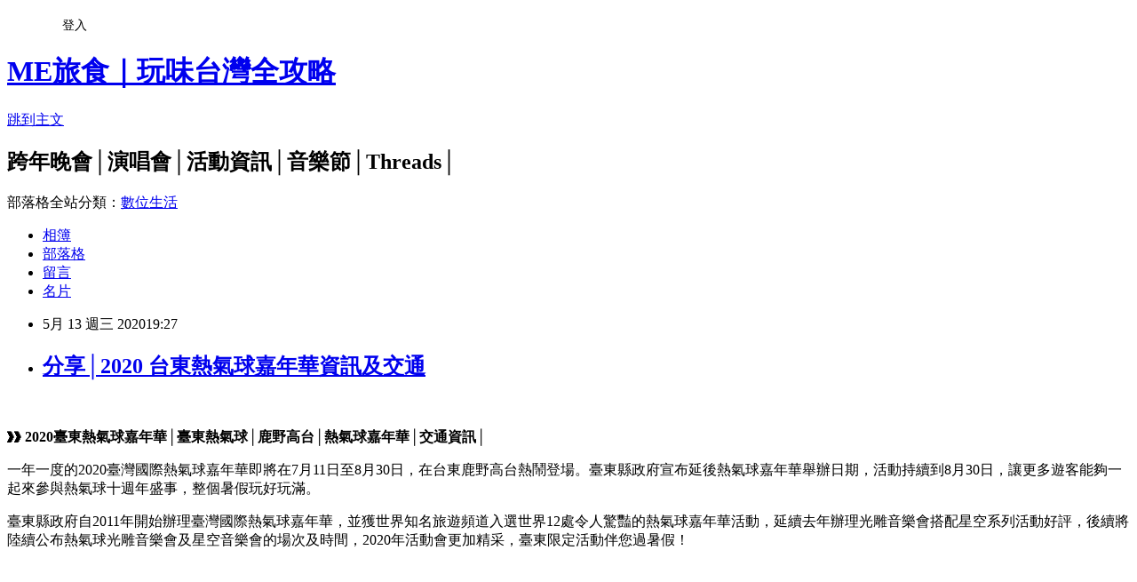

--- FILE ---
content_type: text/html; charset=utf-8
request_url: https://me2872.pixnet.net/blog/posts/17324095668
body_size: 43163
content:
<!DOCTYPE html><html lang="zh-TW"><head><meta charSet="utf-8"/><meta name="viewport" content="width=device-width, initial-scale=1"/><link rel="stylesheet" href="https://static.1px.tw/blog-next/_next/static/chunks/b1e52b495cc0137c.css" data-precedence="next"/><link rel="stylesheet" href="/fix.css?v=202601182116" type="text/css" data-precedence="medium"/><link rel="stylesheet" href="https://s3.1px.tw/blog/theme/choc/iframe-popup.css?v=202601182116" type="text/css" data-precedence="medium"/><link rel="stylesheet" href="https://s3.1px.tw/blog/theme/choc/plugins.min.css?v=202601182116" type="text/css" data-precedence="medium"/><link rel="stylesheet" href="https://s3.1px.tw/blog/theme/choc/openid-comment.css?v=202601182116" type="text/css" data-precedence="medium"/><link rel="stylesheet" href="https://s3.1px.tw/blog/theme/choc/style.min.css?v=202601182116" type="text/css" data-precedence="medium"/><link rel="stylesheet" href="https://s3.1px.tw/blog/theme/choc/main.min.css?v=202601182116" type="text/css" data-precedence="medium"/><link rel="stylesheet" href="https://pimg.1px.tw/me2872/assets/me2872.css?v=202601182116" type="text/css" data-precedence="medium"/><link rel="stylesheet" href="https://s3.1px.tw/blog/theme/choc/author-info.css?v=202601182116" type="text/css" data-precedence="medium"/><link rel="stylesheet" href="https://s3.1px.tw/blog/theme/choc/idlePop.min.css?v=202601182116" type="text/css" data-precedence="medium"/><link rel="preload" as="script" fetchPriority="low" href="https://static.1px.tw/blog-next/_next/static/chunks/94688e2baa9fea03.js"/><script src="https://static.1px.tw/blog-next/_next/static/chunks/41eaa5427c45ebcc.js" async=""></script><script src="https://static.1px.tw/blog-next/_next/static/chunks/e2c6231760bc85bd.js" async=""></script><script src="https://static.1px.tw/blog-next/_next/static/chunks/94bde6376cf279be.js" async=""></script><script src="https://static.1px.tw/blog-next/_next/static/chunks/426b9d9d938a9eb4.js" async=""></script><script src="https://static.1px.tw/blog-next/_next/static/chunks/turbopack-5021d21b4b170dda.js" async=""></script><script src="https://static.1px.tw/blog-next/_next/static/chunks/ff1a16fafef87110.js" async=""></script><script src="https://static.1px.tw/blog-next/_next/static/chunks/e308b2b9ce476a3e.js" async=""></script><script src="https://static.1px.tw/blog-next/_next/static/chunks/2bf79572a40338b7.js" async=""></script><script src="https://static.1px.tw/blog-next/_next/static/chunks/d3c6eed28c1dd8e2.js" async=""></script><script src="https://static.1px.tw/blog-next/_next/static/chunks/d4d39cfc2a072218.js" async=""></script><script src="https://static.1px.tw/blog-next/_next/static/chunks/6a5d72c05b9cd4ba.js" async=""></script><script src="https://static.1px.tw/blog-next/_next/static/chunks/8af6103cf1375f47.js" async=""></script><script src="https://static.1px.tw/blog-next/_next/static/chunks/60d08651d643cedc.js" async=""></script><script src="https://static.1px.tw/blog-next/_next/static/chunks/0ae21416dac1fa83.js" async=""></script><script src="https://static.1px.tw/blog-next/_next/static/chunks/6d1100e43ad18157.js" async=""></script><script src="https://static.1px.tw/blog-next/_next/static/chunks/87eeaf7a3b9005e8.js" async=""></script><script src="https://static.1px.tw/blog-next/_next/static/chunks/ed01c75076819ebd.js" async=""></script><script src="https://static.1px.tw/blog-next/_next/static/chunks/a4df8fc19a9a82e6.js" async=""></script><link rel="preload" href="https://pagead2.googlesyndication.com/pagead/js/adsbygoogle.js?client=ca-pub-9077403389569309" as="script" crossorigin=""/><title>分享│2020 台東熱氣球嘉年華資訊及交通</title><meta name="description" content=" ❱❱ 2020臺東熱氣球嘉年華│臺東熱氣球│鹿野高台│熱氣球嘉年華│交通資訊│"/><meta name="author" content="ME旅食｜玩味台灣全攻略"/><meta name="keywords" content="跨年晚會,演唱會,LINE教學,推特,脆"/><meta name="google-adsense-platform-account" content="pub-2647689032095179"/><meta name="google-adsense-account" content="pub-9077403389569309"/><meta name="fb:app_id" content="101730233200171"/><link rel="canonical" href="https://me2872.pixnet.net/blog/posts/17324095668"/><meta name="google-site-verification" content="ME旅食部落格分享全台跨年晚會、旅遊行程、美食推薦、演唱會與生活資訊，帶你玩味台灣各地最新活動與精彩攻略。"/><meta property="og:title" content="分享│2020 台東熱氣球嘉年華資訊及交通"/><meta property="og:description" content=" ❱❱ 2020臺東熱氣球嘉年華│臺東熱氣球│鹿野高台│熱氣球嘉年華│交通資訊│"/><meta property="og:url" content="https://me2872.pixnet.net/blog/posts/17324095668"/><meta property="og:image" content="https://pimg.1px.tw/me2872/1589370140-296070818.png"/><meta property="og:type" content="article"/><meta name="twitter:card" content="summary_large_image"/><meta name="twitter:title" content="分享│2020 台東熱氣球嘉年華資訊及交通"/><meta name="twitter:description" content=" ❱❱ 2020臺東熱氣球嘉年華│臺東熱氣球│鹿野高台│熱氣球嘉年華│交通資訊│"/><meta name="twitter:image" content="https://pimg.1px.tw/me2872/1589370140-296070818.png"/><link rel="icon" href="/favicon.ico?favicon.a62c60e0.ico" sizes="32x32" type="image/x-icon"/><script src="https://static.1px.tw/blog-next/_next/static/chunks/a6dad97d9634a72d.js" noModule=""></script></head><body><!--$--><!--/$--><!--$?--><template id="B:0"></template><!--/$--><script>requestAnimationFrame(function(){$RT=performance.now()});</script><script src="https://static.1px.tw/blog-next/_next/static/chunks/94688e2baa9fea03.js" id="_R_" async=""></script><div hidden id="S:0"><script id="pixnet-vars">
        window.PIXNET = {
          post_id: "17324095668",
          name: "me2872",
          user_id: 0,
          blog_id: "7247634",
          display_ads: true,
          ad_options: {"chictrip":false}
        };
      </script><script type="text/javascript" src="https://code.jquery.com/jquery-latest.min.js"></script><script id="json-ld-article-script" type="application/ld+json">{"@context":"https:\u002F\u002Fschema.org","@type":"BlogPosting","isAccessibleForFree":true,"mainEntityOfPage":{"@type":"WebPage","@id":"https:\u002F\u002Fme2872.pixnet.net\u002Fblog\u002Fposts\u002F17324095668"},"headline":"分享│2020 台東熱氣球嘉年華資訊及交通","description":"\u003Cimg alt=\"\" height=\"482\" src=\"https:\u002F\u002Fpic.pimg.tw\u002Fme2872\u002F1589370140-296070818.png\" style=\"border: 1px solid black;\" title=\"\" width=\"640\"\u003E\u003Cbr \u002F\u003E\u003Cbr\u003E \u003Cbr\u003E\u003Cspan style=\"color:#ff6666\"\u003E❱❱ 2020臺東熱氣球嘉年華│臺東熱氣球│鹿野高台│熱氣球嘉年華│交通資訊│\u003C\u002Fspan\u003E","articleBody":"\u003Cp\u003E\u003Cimg alt=\"\" height=\"482\" src=\"https:\u002F\u002Fpimg.1px.tw\u002Fme2872\u002F1589370140-296070818.png\" style=\"border: 1px solid black;\" title=\"\" width=\"640\"\u003E\u003C\u002Fp\u003E\n\n\u003Cp\u003E&nbsp;\u003C\u002Fp\u003E\n\n\u003Cp\u003E\u003Cstrong\u003E\u003Cspan style=\"color:#ff6666\"\u003E❱❱ 2020臺東熱氣球嘉年華│臺東熱氣球│鹿野高台│熱氣球嘉年華│交通資訊│\u003C\u002Fspan\u003E\u003C\u002Fstrong\u003E\u003C\u002Fp\u003E\n\n\u003Cp\u003E一年一度的2020臺灣國際熱氣球嘉年華即將在7月11日至8月30日，在台東鹿野高台熱鬧登場。臺東縣政府宣布延後熱氣球嘉年華舉辦日期，活動持續到8月30日，讓更多遊客能夠一起來參與熱氣球十週年盛事，整個暑假玩好玩滿。\u003C\u002Fp\u003E\n\n\u003Cp\u003E臺東縣政府自2011年開始辦理臺灣國際熱氣球嘉年華，並獲世界知名旅遊頻道入選世界12處令人驚豔的熱氣球嘉年華活動，延續去年辦理光雕音樂會搭配星空系列活動好評，後續將陸續公布熱氣球光雕音樂會及星空音樂會的場次及時間，2020年活動會更加精采，臺東限定活動伴您過暑假！\u003C\u002Fp\u003E\n\n\u003Cp\u003E&nbsp;\u003C\u002Fp\u003E\n\n\u003C!-- more --\u003E\n\u003Cp\u003E&nbsp;\u003C\u002Fp\u003E\n\n\u003Cp\u003E&nbsp;\u003C\u002Fp\u003E\n\n\u003Ctable border=\"0\" style=\"margin-left:auto; margin-right:auto\"\u003E\n\t\u003Ctbody\u003E\n\t\t\u003Ctr\u003E\n\t\t\t\u003Ctd\u003E\u003Cscript type=\"text\u002Fjavascript\"\u003E\u002F\u002F \u003C![CDATA[\ngoogle_ad_client = \"ca-pub-9077403389569309\";\n    google_ad_slot = \"4079275266\";\n    google_ad_width = 300;\n    google_ad_height = 250;\n\u002F\u002F ]]\u003E\u003C\u002Fscript\u003E\u003C!-- ME-TLF-300x250 --\u003E\u003Cscript src=\"\u002F\u002Fpagead2.googlesyndication.com\u002Fpagead\u002Fshow_ads.js\" type=\"text\u002Fjavascript\"\u003E\u002F\u002F \u003C![CDATA[\n\n\u002F\u002F ]]\u003E\u003C\u002Fscript\u003E\u003Cscript type=\"text\u002Fjavascript\"\u003E\u002F\u002F \u003C![CDATA[\ngoogle_ad_client = \"ca-pub-9077403389569309\";\n    google_ad_slot = \"4079275266\";\n    google_ad_width = 300;\n    google_ad_height = 250;\n\u002F\u002F ]]\u003E\u003C\u002Fscript\u003E\u003C!-- ME-TLF-300x250 --\u003E\u003Cscript src=\"\u002F\u002Fpagead2.googlesyndication.com\u002Fpagead\u002Fshow_ads.js\" type=\"text\u002Fjavascript\"\u003E\u002F\u002F \u003C![CDATA[\n\n\u002F\u002F ]]\u003E\u003C\u002Fscript\u003E&nbsp;\u003C\u002Ftd\u003E\n\t\t\u003C\u002Ftr\u003E\n\t\u003C\u002Ftbody\u003E\n\u003C\u002Ftable\u003E\n\n\u003Cp\u003E&nbsp;\u003C\u002Fp\u003E\n\n\u003Ctable border=\"3\" cellspacing=\"3\" style=\"border-color:#fe599e; border-style:solid; border-width:3px\"\u003E\n\t\u003Ctbody\u003E\n\t\t\u003Ctr\u003E\n\t\t\t\u003Ctd colspan=\"3\" style=\"text-align: center; background-color: #fe599e;\"\u003E\u003Cspan style=\"color:#ffffff\"\u003E\u003Cstrong\u003E2020 台東熱氣球嘉年華\u003C\u002Fstrong\u003E\u003C\u002Fspan\u003E\u003C\u002Ftd\u003E\n\t\t\u003C\u002Ftr\u003E\n\t\t\u003Ctr\u003E\n\t\t\t\u003Ctd colspan=\"3\" style=\"text-align: center;\"\u003E\n\t\t\t\u003Cp style=\"text-align:center\"\u003E\u003Cimg alt=\"\" height=\"237\" src=\"https:\u002F\u002Fpimg.1px.tw\u002Fme2872\u002F1589370140-817425894.png\" title=\"\" width=\"640\"\u003E\u003C\u002Fp\u003E\n\t\t\t\u003C\u002Ftd\u003E\n\t\t\u003C\u002Ftr\u003E\n\t\t\u003Ctr\u003E\n\t\t\t\u003Ctd colspan=\"2\" style=\"text-align: center;\"\u003E日期\u003C\u002Ftd\u003E\n\t\t\t\u003Ctd\u003E2020\u002F07\u002F11 - 08\u002F30\u003C\u002Ftd\u003E\n\t\t\u003C\u002Ftr\u003E\n\t\t\u003Ctr\u003E\n\t\t\t\u003Ctd colspan=\"2\" style=\"text-align: center;\"\u003E地點\u003C\u002Ftd\u003E\n\t\t\t\u003Ctd\u003E鹿野高台\u003C\u002Ftd\u003E\n\t\t\u003C\u002Ftr\u003E\n\t\t\u003Ctr\u003E\n\t\t\t\u003Ctd colspan=\"2\" style=\"text-align: center;\"\u003E官網\u003C\u002Ftd\u003E\n\t\t\t\u003Ctd\u003E\u003Ca href=\"https:\u002F\u002Freurl.cc\u002FEDAdK\" target=\"_blank\"\u003Ehttps:\u002F\u002Freurl.cc\u002FEDAdK\u003C\u002Fa\u003E\u003C\u002Ftd\u003E\n\t\t\u003C\u002Ftr\u003E\n\t\u003C\u002Ftbody\u003E\n\u003C\u002Ftable\u003E\n\n\u003Cp\u003E&nbsp;\u003C\u002Fp\u003E\n\n\u003Ctable border=\"0\" style=\"height:25px; margin-left:auto; margin-right:auto; width:14px\"\u003E\n\t\u003Ctbody\u003E\n\t\t\u003Ctr\u003E\n\t\t\t\u003Ctd style=\"text-align: center;\"\u003E&nbsp; \u003Cscript type=\"text\u002Fjavascript\"\u003E\u002F\u002F \u003C![CDATA[\ngoogle_ad_client = \"ca-pub-9077403389569309\";\n    google_ad_slot = \"1582899047\";\n    google_ad_width = 728;\n    google_ad_height = 90;\n\u002F\u002F ]]\u003E\u003C\u002Fscript\u003E \u003C!-- ME-TLF-728x90 --\u003E \u003Cscript src=\"\u002F\u002Fpagead2.googlesyndication.com\u002Fpagead\u002Fshow_ads.js\" type=\"text\u002Fjavascript\"\u003E\u002F\u002F \u003C![CDATA[\n\n\u002F\u002F ]]\u003E\u003C\u002Fscript\u003E &nbsp;\u003C\u002Ftd\u003E\n\t\t\u003C\u002Ftr\u003E\n\t\u003C\u002Ftbody\u003E\n\u003C\u002Ftable\u003E\n\n\u003Cp\u003E&nbsp;\u003C\u002Fp\u003E\n\n\u003Ctable border=\"0\" style=\"height:35px; width:100%\"\u003E\n\t\u003Ctbody\u003E\n\t\t\u003Ctr\u003E\n\t\t\t\u003Ctd style=\"width: 5px; background-color: #fe599e;\"\u003E\u003Cspan style=\"color:#e50065\"\u003E&nbsp;\u003C\u002Fspan\u003E\u003C\u002Ftd\u003E\n\t\t\t\u003Ctd style=\"background-color: #f5f5f5;\"\u003E\u003Cspan style=\"color:#fe599e\"\u003E\u003Cstrong\u003E&nbsp;熱氣球光雕音樂會\u003C\u002Fstrong\u003E\u003C\u002Fspan\u003E\u003C\u002Ftd\u003E\n\t\t\u003C\u002Ftr\u003E\n\t\u003C\u002Ftbody\u003E\n\u003C\u002Ftable\u003E\n\n\u003Cp\u003E想像一下每一顆熱氣球搭配主題音樂奮力噴火演出，周邊的投射燈與雷射掃射天際、多變的熱氣球、加壓火焰、音樂的節奏，一起明滅伴奏，形成璀璨的色彩變化，這就是令人陶醉的熱氣球光雕音樂會，本次2020台灣國際熱氣球嘉年華共8場來迎接熱氣球十週年盛宴。\u003C\u002Fp\u003E\n\n\u003Ctable border=\"0\"\u003E\n\t\u003Ctbody\u003E\n\t\t\u003Ctr\u003E\n\t\t\t\u003Ctd valign=\"top\"\u003E•&nbsp;\u003C\u002Ftd\u003E\n\t\t\t\u003Ctd\u003E06\u002F27(六) 19：00 池上鄉 大坡池\u003C\u002Ftd\u003E\n\t\t\u003C\u002Ftr\u003E\n\t\t\u003Ctr\u003E\n\t\t\t\u003Ctd valign=\"top\"\u003E•&nbsp;\u003C\u002Ftd\u003E\n\t\t\t\u003Ctd\u003E07\u002F11(六) 19：00 鹿野鄉 鹿野高台\u003C\u002Ftd\u003E\n\t\t\u003C\u002Ftr\u003E\n\t\t\u003Ctr\u003E\n\t\t\t\u003Ctd valign=\"top\"\u003E•\u003C\u002Ftd\u003E\n\t\t\t\u003Ctd\u003E07\u002F18(六) 04：00 成功鎮 三仙台\u003C\u002Ftd\u003E\n\t\t\u003C\u002Ftr\u003E\n\t\t\u003Ctr\u003E\n\t\t\t\u003Ctd valign=\"top\"\u003E•\u003C\u002Ftd\u003E\n\t\t\t\u003Ctd\u003E08\u002F01(六) 04：00 太麻里鄉 太麻里曙光園區\u003C\u002Ftd\u003E\n\t\t\u003C\u002Ftr\u003E\n\t\t\u003Ctr\u003E\n\t\t\t\u003Ctd valign=\"top\"\u003E•\u003C\u002Ftd\u003E\n\t\t\t\u003Ctd\u003E08\u002F08(六) 19：00 卑南鄉 知本溫泉區\u003C\u002Ftd\u003E\n\t\t\u003C\u002Ftr\u003E\n\t\t\u003Ctr\u003E\n\t\t\t\u003Ctd valign=\"top\"\u003E&nbsp;\u003C\u002Ftd\u003E\n\t\t\t\u003Ctd\u003E08\u002F16(六) 19：00 鹿野鄉 鹿野高台\u003C\u002Ftd\u003E\n\t\t\u003C\u002Ftr\u003E\n\t\t\u003Ctr\u003E\n\t\t\t\u003Ctd valign=\"top\"\u003E•&nbsp;\u003C\u002Ftd\u003E\n\t\t\t\u003Ctd\u003E08\u002F22(六) 19：00 臺東市 臺東森林公園\u003C\u002Ftd\u003E\n\t\t\u003C\u002Ftr\u003E\n\t\t\u003Ctr\u003E\n\t\t\t\u003Ctd valign=\"top\"\u003E•\u003C\u002Ftd\u003E\n\t\t\t\u003Ctd\u003E08\u002F30(日) 19：00 鹿野鄉 鹿野高台\u003C\u002Ftd\u003E\n\t\t\u003C\u002Ftr\u003E\n\t\u003C\u002Ftbody\u003E\n\u003C\u002Ftable\u003E\n\n\u003Cp\u003E&nbsp;\u003C\u002Fp\u003E\n\n\u003Cp\u003E\u003Cimg alt=\"\" height=\"427\" src=\"https:\u002F\u002Fpimg.1px.tw\u002Fme2872\u002F1589369966-1907142924.jpg\" title=\"\" width=\"640\"\u003E\u003C\u002Fp\u003E\n\n\u003Cp\u003E&nbsp;\u003C\u002Fp\u003E\n\n\u003Ctable border=\"0\" style=\"height:35px; width:100%\"\u003E\n\t\u003Ctbody\u003E\n\t\t\u003Ctr\u003E\n\t\t\t\u003Ctd style=\"width: 5px; background-color: #fe599e;\"\u003E\u003Cspan style=\"color:#e50065\"\u003E&nbsp;\u003C\u002Fspan\u003E\u003C\u002Ftd\u003E\n\t\t\t\u003Ctd style=\"background-color: #f5f5f5;\"\u003E\u003Cspan style=\"color:#fe599e\"\u003E\u003Cstrong\u003E&nbsp;熱氣球繫留體驗\u003C\u002Fstrong\u003E\u003C\u002Fspan\u003E\u003C\u002Ftd\u003E\n\t\t\u003C\u002Ftr\u003E\n\t\u003C\u002Ftbody\u003E\n\u003C\u002Ftable\u003E\n\n\u003Cp\u003E熱氣球繫留體驗是以繩子固定熱氣球定點升降的繫留體驗服務，讓民眾體驗熱氣球的高空冒險。\u003C\u002Fp\u003E\n\n\u003Cp\u003E\u003Cspan style=\"color:#ff0000\"\u003E\u003Cstrong\u003E【線上預約-繫留搭乘體驗\u002F售票時間】\u003C\u002Fstrong\u003E\u003C\u002Fspan\u003E\u003C\u002Fp\u003E\n\n\u003Ctable border=\"3\" cellspacing=\"3\" style=\"border-color:#1B5A96; border-style:solid; border-width:3px\"\u003E\n\t\u003Ctbody\u003E\n\t\t\u003Ctr\u003E\n\t\t\t\u003Ctd colspan=\"2\" style=\"text-align: center; background-color: #1b5a96;\"\u003E\u003Cspan style=\"color:#ffffff\"\u003E\u003Cstrong\u003E熱氣球繫留體驗\u003C\u002Fstrong\u003E\u003C\u002Fspan\u003E\u003C\u002Ftd\u003E\n\t\t\u003C\u002Ftr\u003E\n\t\t\u003Ctr\u003E\n\t\t\t\u003Ctd style=\"text-align: center; white-space: nowrap;\"\u003E體驗日期\u003C\u002Ftd\u003E\n\t\t\t\u003Ctd style=\"text-align: left;\"\u003E07\u002F11 (六)-08\u002F30(日)\u003C\u002Ftd\u003E\n\t\t\u003C\u002Ftr\u003E\n\t\t\u003Ctr\u003E\n\t\t\t\u003Ctd style=\"text-align: center;\"\u003E體驗時間\u003C\u002Ftd\u003E\n\t\t\t\u003Ctd style=\"text-align: center;\"\u003E\n\t\t\t\u003Cp style=\"text-align: left;\"\u003E【上午】AM05:30-7:00\u003Cbr\u003E\n\t\t\t【下午】PM05:00-07:00\u003C\u002Fp\u003E\n\t\t\t\u003C\u002Ftd\u003E\n\t\t\u003C\u002Ftr\u003E\n\t\t\u003Ctr\u003E\n\t\t\t\u003Ctd style=\"text-align: center;\"\u003E售票時間\u003C\u002Ftd\u003E\n\t\t\t\u003Ctd style=\"text-align: left;\"\u003E\n\t\t\t\u003Cp\u003E【上午】AM05:00 開始售票\u003Cbr\u003E\n\t\t\t【下午】PM04:00 開始售票\u003C\u002Fp\u003E\n\t\t\t\u003C\u002Ftd\u003E\n\t\t\u003C\u002Ftr\u003E\n\t\t\u003Ctr\u003E\n\t\t\t\u003Ctd style=\"text-align: center;\"\u003E繫留費用\u003C\u002Ftd\u003E\n\t\t\t\u003Ctd style=\"text-align: left;\"\u003E\n\t\t\t\u003Cp\u003E平日收費：NT$500 元\u002F人\u003Cbr\u003E\n\t\t\t假日收費：NT$600 元\u002F人\u003Cbr\u003E\n\t\t\t搭乘時間：5-7分鐘\u003Cbr\u003E\n\t\t\t※備註：\u003C\u002Fp\u003E\n\n\t\t\t\u003Col\u003E\n\t\t\t\t\u003Cli\u003E平日（星期一至星期四）；假日（星期五至星期日、國定假日、政府機關調整規定之放假日）\u003C\u002Fli\u003E\n\t\t\t\t\u003Cli\u003E繫留票價不分大人或是孩童，一律以以上收費計算。\u003C\u002Fli\u003E\n\t\t\t\t\u003Cli\u003E採現場排隊買票。身高110公分以上始可搭乘。\u003C\u002Fli\u003E\n\t\t\t\u003C\u002Fol\u003E\n\t\t\t\u003C\u002Ftd\u003E\n\t\t\u003C\u002Ftr\u003E\n\t\t\u003Ctr\u003E\n\t\t\t\u003Ctd style=\"text-align: center;\"\u003E注意事項\u003C\u002Ftd\u003E\n\t\t\t\u003Ctd style=\"text-align: left;\"\u003E\n\t\t\t\u003Col\u003E\n\t\t\t\t\u003Cli\u003E會因氣候不穩延後體驗時間或取消活動，活動相關異動將於FB和官網揭露。\u003C\u002Fli\u003E\n\t\t\t\t\u003Cli\u003E身高110公分以上始可搭乘，國小以下兒童須由成人家屬陪同方能搭乘。\u003C\u002Fli\u003E\n\t\t\t\t\u003Cli\u003E為考量安全，有酒醉、身體不適、有高血壓、氣喘、心血管疾病、懼高症等及孕婦，均不得搭乘；寵物不得攜帶搭乘。易緊張、懼高或身體不適者建議不要搭乘。\u003C\u002Fli\u003E\n\t\t\t\t\u003Cli\u003E搭乘時請勿做出危險舉動、不得碰觸吊籃內相關設備，務必遵守熱氣球操作人員之指示。\u003C\u002Fli\u003E\n\t\t\t\t\u003Cli\u003E熱氣球離地升空後，不得向吊籃外拋棄物品及任意攀爬或跨出吊籃外，以免發生危險。\u003C\u002Fli\u003E\n\t\t\t\t\u003Cli\u003E飛行時間及起降點因受風向、風速之影響基於安全考量，飛航駕駛員可全權決定實施技術降落，乘客不得有異。\u003C\u002Fli\u003E\n\t\t\t\t\u003Cli\u003E若身體發生不適狀況，應立即向熱氣球操作人員告知。\u003C\u002Fli\u003E\n\t\t\t\t\u003Cli\u003E儘量穿著長袖\u002F棉質布料衣、運動鞋，不宜穿著長裙、高跟鞋、涼鞋等，長髮請紮住，配戴有帽沿的帽子為佳。\u003C\u002Fli\u003E\n\t\t\t\t\u003Cli\u003E搭乘時，除了隨身貴重物品及相機外，體積較大背(提)包請交由地面工作人員暫時保管。\u003C\u002Fli\u003E\n\t\t\t\t\u003Cli\u003E若發生不正常狀況，務必聽從操作人員指揮。離開吊籃後立即依工作人員指示，撤離至安全地區。\u003C\u002Fli\u003E\n\t\t\t\u003C\u002Fol\u003E\n\t\t\t\u003C\u002Ftd\u003E\n\t\t\u003C\u002Ftr\u003E\n\t\u003C\u002Ftbody\u003E\n\u003C\u002Ftable\u003E\n\n\u003Cp\u003E&nbsp;\u003C\u002Fp\u003E\n\n\u003Ctable border=\"0\" style=\"height:35px; width:100%\"\u003E\n\t\u003Ctbody\u003E\n\t\t\u003Ctr\u003E\n\t\t\t\u003Ctd style=\"width: 5px; background-color: #fe599e;\"\u003E\u003Cspan style=\"color:#e50065\"\u003E&nbsp;\u003C\u002Fspan\u003E\u003C\u002Ftd\u003E\n\t\t\t\u003Ctd style=\"background-color: #f5f5f5;\"\u003E\u003Cspan style=\"color:#fe599e\"\u003E\u003Cstrong\u003E&nbsp;鹿野高台交通資訊\u003C\u002Fstrong\u003E\u003C\u002Fspan\u003E\u003C\u002Ftd\u003E\n\t\t\u003C\u002Ftr\u003E\n\t\u003C\u002Ftbody\u003E\n\u003C\u002Ftable\u003E\n\n\u003Ctable border=\"0\"\u003E\n\t\u003Ctbody\u003E\n\t\t\u003Ctr\u003E\n\t\t\t\u003Ctd colspan=\"2\"\u003E\u003Cspan style=\"color:#ff0066\"\u003E\u003Cstrong\u003E\u003Cspan style=\"color:#ff6600\"\u003E■ 搭火車(鹿野火車)轉乘\u003C\u002Fspan\u003E&nbsp;\u003C\u002Fstrong\u003E\u003C\u002Fspan\u003E\u003C\u002Ftd\u003E\n\t\t\u003C\u002Ftr\u003E\n\t\t\u003Ctr\u003E\n\t\t\t\u003Ctd valign=\"top\"\u003E•&nbsp;\u003C\u002Ftd\u003E\n\t\t\t\u003Ctd\u003E火車於「鹿野站」下車後，轉搭鼎東客運山線「台灣好行-縱谷鹿野線」，前往「鹿野高台」活動會場。\u003C\u002Ftd\u003E\n\t\t\u003C\u002Ftr\u003E\n\t\t\u003Ctr\u003E\n\t\t\t\u003Ctd\u003E•\u003C\u002Ftd\u003E\n\t\t\t\u003Ctd\u003E台灣好行縱谷鹿野線【鹿野火車站】站牌位置：從鹿野火車站出站後，沿著中正路直行約三分鐘左轉即可達\u003C\u002Ftd\u003E\n\t\t\u003C\u002Ftr\u003E\n\t\u003C\u002Ftbody\u003E\n\u003C\u002Ftable\u003E\n\n\u003Cp\u003E&nbsp;\u003C\u002Fp\u003E\n\n\u003Ctable border=\"0\"\u003E\n\t\u003Ctbody\u003E\n\t\t\u003Ctr\u003E\n\t\t\t\u003Ctd colspan=\"2\"\u003E\u003Cspan style=\"color:#ff0066\"\u003E\u003Cstrong\u003E\u003Cspan style=\"color:#ff6600\"\u003E■ 開車前往\u003C\u002Fspan\u003E&nbsp;\u003C\u002Fstrong\u003E\u003C\u002Fspan\u003E\u003C\u002Ftd\u003E\n\t\t\u003C\u002Ftr\u003E\n\t\t\u003Ctr\u003E\n\t\t\t\u003Ctd valign=\"top\"\u003E•&nbsp;\u003C\u002Ftd\u003E\n\t\t\t\u003Ctd\u003E北行：沿著台九線，過鹿野橋後立即於東33鄉道向左轉，於光榮路\u002F東33鄉道向右轉，於龍馬路\u002F東33鄉道向左轉，於高台路向右轉，即可到達。\u003C\u002Ftd\u003E\n\t\t\u003C\u002Ftr\u003E\n\t\t\u003Ctr\u003E\n\t\t\t\u003Ctd\u003E•&nbsp;\u003C\u002Ftd\u003E\n\t\t\t\u003Ctd\u003E南行：沿著台九線，於台塑加油站右轉永安路\u002F東33鄉道，於永樂路\u002F東33鄉道向左轉，於高台路(茶壺地標)向左轉，即可抵達。\u003C\u002Ftd\u003E\n\t\t\u003C\u002Ftr\u003E\n\t\u003C\u002Ftbody\u003E\n\u003C\u002Ftable\u003E\n\n\u003Cp\u003E&nbsp;\u003C\u002Fp\u003E\n\n\u003Ctable border=\"0\" style=\"height:35px; width:100%\"\u003E\n\t\u003Ctbody\u003E\n\t\t\u003Ctr\u003E\n\t\t\t\u003Ctd style=\"width: 5px; background-color: #fe599e;\"\u003E\u003Cspan style=\"color:#e50065\"\u003E&nbsp;\u003C\u002Fspan\u003E\u003C\u002Ftd\u003E\n\t\t\t\u003Ctd style=\"background-color: #f5f5f5;\"\u003E\u003Cspan style=\"color:#e50065\"\u003E\u003Cstrong\u003E\u003Cspan style=\"color:#fe599e\"\u003E&nbsp;加入粉絲團\u003C\u002Fspan\u003E\u003C\u002Fstrong\u003E\u003C\u002Fspan\u003E\u003C\u002Ftd\u003E\n\t\t\u003C\u002Ftr\u003E\n\t\u003C\u002Ftbody\u003E\n\u003C\u002Ftable\u003E\n\n\u003Cp\u003E\u003Ciframe allowtransparency=\"true\" class=\"\" frameborder=\"0\" height=\"130\" scrolling=\"no\" src=\"https:\u002F\u002Fwww.facebook.com\u002Fplugins\u002Fpage.php?href=https:\u002F\u002Fwww.facebook.com\u002FTC1314\u002F;width=340&amp;height=130&amp;small_header=false&amp;adapt_container_width=true&amp;hide_cover=false&amp;show_facepile=false&amp;appId\" style=\"border: none; overflow: hidden;\" width=\"340\"\u003E\u003C\u002Fiframe\u003E\u003Ciframe allowtransparency=\"true\" class=\"\" frameborder=\"0\" height=\"130\" scrolling=\"no\" src=\"https:\u002F\u002Fwww.facebook.com\u002Fplugins\u002Fpage.php?href=https%3A%2F%2Fwww.facebook.com%2F%25E8%25B7%25A8%25E5%25B9%25B4%25E6%2599%259A%25E6%259C%2583%25E8%25B3%2587%25E8%25A8%258A-342598936127374%2F&amp;tabs;width=340&amp;height=130&amp;small_header=false&amp;adapt_container_width=true&amp;hide_cover=false&amp;show_facepile=false&amp;appId\" style=\"border: none; overflow: hidden;\" width=\"340\"\u003E\u003C\u002Fiframe\u003E\u003Cbr\u003E\n\u003Ca href=\"https:\u002F\u002Fwww.instagram.com\u002Fmetw2872\u002F\" target=\"_blank\"\u003E\u003Cimg alt=\"\" src=\"https:\u002F\u002Fpimg.1px.tw\u002Fme2872\u002F1550393171-1155987224.png\" title=\"\"\u003E\u003C\u002Fa\u003E\u003Ca href=\"https:\u002F\u002Fwww.youtube.com\u002Fchannel\u002FUCv-stJXNqYFIUyQ3IxKdm8A\" target=\"_blank\"\u003E\u003Cimg alt=\"\" src=\"https:\u002F\u002Fpimg.1px.tw\u002Fme2872\u002F1550393171-1779351611.png\" title=\"\"\u003E\u003C\u002Fa\u003E\u003C\u002Fp\u003E\n\n\u003Cp\u003E&nbsp;\u003C\u002Fp\u003E\n\n\u003Ctable border=\"0\" style=\"height:35px; width:100%\"\u003E\n\t\u003Ctbody\u003E\n\t\t\u003Ctr\u003E\n\t\t\t\u003Ctd style=\"width: 5px; background-color: #fe599e;\"\u003E\u003Cspan style=\"color:#e50065\"\u003E&nbsp;\u003C\u002Fspan\u003E\u003C\u002Ftd\u003E\n\t\t\t\u003Ctd style=\"background-color: #f5f5f5;\"\u003E\u003Cspan style=\"color:#e50065\"\u003E\u003Cstrong\u003E\u003Cspan style=\"color:#fe599e\"\u003E&nbsp;版權聲明\u003C\u002Fspan\u003E\u003C\u002Fstrong\u003E\u003C\u002Fspan\u003E\u003C\u002Ftd\u003E\n\t\t\u003C\u002Ftr\u003E\n\t\u003C\u002Ftbody\u003E\n\u003C\u002Ftable\u003E\n\n\u003Cp\u003E本頁版權皆為所有，未經同意嚴禁複製內容，如有違反版權，\u003Ca href=\"mailto:metw2872@gmail.com\" target=\"_blank\"\u003E來信\u003C\u002Fa\u003E告知撤退。\u003C\u002Fp\u003E\n\n\u003Cdiv\u003E\n\u003Cp\u003E如需要轉載分享請附上原出處「\u003Ca href=\"http:\u002F\u002FME2872.pixnet.net\u002Fblog\" target=\"_blank\"\u003EME旅食@http:\u002F\u002FME2872.pixnet.net\u002Fblog\u003C\u002Fa\u003E」。\u003C\u002Fp\u003E\n\u003C\u002Fdiv\u003E\n\n\u003Cp\u003E&nbsp;\u003C\u002Fp\u003E\n\n\u003Cp\u003E&nbsp;\u003C\u002Fp\u003E\n\n\u003Ctable border=\"0\"\u003E\n\t\u003Ctbody\u003E\n\t\t\u003Ctr\u003E\n\t\t\t\u003Ctd\u003E\u003Cscript src=\"\u002F\u002Fpagead2.googlesyndication.com\u002Fpagead\u002Fjs\u002Fadsbygoogle.js\" type=\"text\u002Fjavascript\" async=\"\"\u003E\u003C\u002Fscript\u003E\u003C!-- ME-TLF-Auto --\u003E\u003Cins class=\"adsbygoogle\" style=\"display: block;\" data-ad-client=\"ca-pub-9077403389569309\" data-ad-slot=\"3578506994\" data-ad-format=\"auto\" data-full-width-responsive=\"true\"\u003E\u003C\u002Fins\u003E\u003Cscript type=\"text\u002Fjavascript\"\u003E\u002F\u002F \u003C![CDATA[\n(adsbygoogle = window.adsbygoogle || []).push({});\n\u002F\u002F ]]\u003E\u003C\u002Fscript\u003E&nbsp;\u003C\u002Ftd\u003E\n\t\t\u003C\u002Ftr\u003E\n\t\u003C\u002Ftbody\u003E\n\u003C\u002Ftable\u003E\n","image":["https:\u002F\u002Fpimg.1px.tw\u002Fme2872\u002F1589370140-296070818.png"],"author":{"@type":"Person","name":"ME旅食｜玩味台灣全攻略","url":"https:\u002F\u002Fwww.pixnet.net\u002Fpcard\u002Fme2872"},"publisher":{"@type":"Organization","name":"ME旅食｜玩味台灣全攻略","logo":{"@type":"ImageObject","url":"https:\u002F\u002Fs3.1px.tw\u002Fblog\u002Fcommon\u002Favatar\u002Fblog_cover_light.jpg"}},"datePublished":"2020-05-13T11:27:57.000Z","dateModified":"","keywords":[],"articleSection":"宜花東"}</script><template id="P:1"></template><template id="P:2"></template><template id="P:3"></template><section aria-label="Notifications alt+T" tabindex="-1" aria-live="polite" aria-relevant="additions text" aria-atomic="false"></section></div><script>(self.__next_f=self.__next_f||[]).push([0])</script><script>self.__next_f.push([1,"1:\"$Sreact.fragment\"\n3:I[39756,[\"https://static.1px.tw/blog-next/_next/static/chunks/ff1a16fafef87110.js\",\"https://static.1px.tw/blog-next/_next/static/chunks/e308b2b9ce476a3e.js\"],\"default\"]\n4:I[53536,[\"https://static.1px.tw/blog-next/_next/static/chunks/ff1a16fafef87110.js\",\"https://static.1px.tw/blog-next/_next/static/chunks/e308b2b9ce476a3e.js\"],\"default\"]\n6:I[97367,[\"https://static.1px.tw/blog-next/_next/static/chunks/ff1a16fafef87110.js\",\"https://static.1px.tw/blog-next/_next/static/chunks/e308b2b9ce476a3e.js\"],\"OutletBoundary\"]\n8:I[97367,[\"https://static.1px.tw/blog-next/_next/static/chunks/ff1a16fafef87110.js\",\"https://static.1px.tw/blog-next/_next/static/chunks/e308b2b9ce476a3e.js\"],\"ViewportBoundary\"]\na:I[97367,[\"https://static.1px.tw/blog-next/_next/static/chunks/ff1a16fafef87110.js\",\"https://static.1px.tw/blog-next/_next/static/chunks/e308b2b9ce476a3e.js\"],\"MetadataBoundary\"]\nc:I[63491,[\"https://static.1px.tw/blog-next/_next/static/chunks/2bf79572a40338b7.js\",\"https://static.1px.tw/blog-next/_next/static/chunks/d3c6eed28c1dd8e2.js\"],\"default\"]\n:HL[\"https://static.1px.tw/blog-next/_next/static/chunks/b1e52b495cc0137c.css\",\"style\"]\n"])</script><script>self.__next_f.push([1,"0:{\"P\":null,\"b\":\"jLMCWaFgMfR_swzrVDvgI\",\"c\":[\"\",\"blog\",\"posts\",\"17324095668\"],\"q\":\"\",\"i\":false,\"f\":[[[\"\",{\"children\":[\"blog\",{\"children\":[\"posts\",{\"children\":[[\"id\",\"17324095668\",\"d\"],{\"children\":[\"__PAGE__\",{}]}]}]}]},\"$undefined\",\"$undefined\",true],[[\"$\",\"$1\",\"c\",{\"children\":[[[\"$\",\"script\",\"script-0\",{\"src\":\"https://static.1px.tw/blog-next/_next/static/chunks/d4d39cfc2a072218.js\",\"async\":true,\"nonce\":\"$undefined\"}],[\"$\",\"script\",\"script-1\",{\"src\":\"https://static.1px.tw/blog-next/_next/static/chunks/6a5d72c05b9cd4ba.js\",\"async\":true,\"nonce\":\"$undefined\"}],[\"$\",\"script\",\"script-2\",{\"src\":\"https://static.1px.tw/blog-next/_next/static/chunks/8af6103cf1375f47.js\",\"async\":true,\"nonce\":\"$undefined\"}]],\"$L2\"]}],{\"children\":[[\"$\",\"$1\",\"c\",{\"children\":[null,[\"$\",\"$L3\",null,{\"parallelRouterKey\":\"children\",\"error\":\"$undefined\",\"errorStyles\":\"$undefined\",\"errorScripts\":\"$undefined\",\"template\":[\"$\",\"$L4\",null,{}],\"templateStyles\":\"$undefined\",\"templateScripts\":\"$undefined\",\"notFound\":\"$undefined\",\"forbidden\":\"$undefined\",\"unauthorized\":\"$undefined\"}]]}],{\"children\":[[\"$\",\"$1\",\"c\",{\"children\":[null,[\"$\",\"$L3\",null,{\"parallelRouterKey\":\"children\",\"error\":\"$undefined\",\"errorStyles\":\"$undefined\",\"errorScripts\":\"$undefined\",\"template\":[\"$\",\"$L4\",null,{}],\"templateStyles\":\"$undefined\",\"templateScripts\":\"$undefined\",\"notFound\":\"$undefined\",\"forbidden\":\"$undefined\",\"unauthorized\":\"$undefined\"}]]}],{\"children\":[[\"$\",\"$1\",\"c\",{\"children\":[null,[\"$\",\"$L3\",null,{\"parallelRouterKey\":\"children\",\"error\":\"$undefined\",\"errorStyles\":\"$undefined\",\"errorScripts\":\"$undefined\",\"template\":[\"$\",\"$L4\",null,{}],\"templateStyles\":\"$undefined\",\"templateScripts\":\"$undefined\",\"notFound\":\"$undefined\",\"forbidden\":\"$undefined\",\"unauthorized\":\"$undefined\"}]]}],{\"children\":[[\"$\",\"$1\",\"c\",{\"children\":[\"$L5\",[[\"$\",\"link\",\"0\",{\"rel\":\"stylesheet\",\"href\":\"https://static.1px.tw/blog-next/_next/static/chunks/b1e52b495cc0137c.css\",\"precedence\":\"next\",\"crossOrigin\":\"$undefined\",\"nonce\":\"$undefined\"}],[\"$\",\"script\",\"script-0\",{\"src\":\"https://static.1px.tw/blog-next/_next/static/chunks/0ae21416dac1fa83.js\",\"async\":true,\"nonce\":\"$undefined\"}],[\"$\",\"script\",\"script-1\",{\"src\":\"https://static.1px.tw/blog-next/_next/static/chunks/6d1100e43ad18157.js\",\"async\":true,\"nonce\":\"$undefined\"}],[\"$\",\"script\",\"script-2\",{\"src\":\"https://static.1px.tw/blog-next/_next/static/chunks/87eeaf7a3b9005e8.js\",\"async\":true,\"nonce\":\"$undefined\"}],[\"$\",\"script\",\"script-3\",{\"src\":\"https://static.1px.tw/blog-next/_next/static/chunks/ed01c75076819ebd.js\",\"async\":true,\"nonce\":\"$undefined\"}],[\"$\",\"script\",\"script-4\",{\"src\":\"https://static.1px.tw/blog-next/_next/static/chunks/a4df8fc19a9a82e6.js\",\"async\":true,\"nonce\":\"$undefined\"}]],[\"$\",\"$L6\",null,{\"children\":\"$@7\"}]]}],{},null,false,false]},null,false,false]},null,false,false]},null,false,false]},null,false,false],[\"$\",\"$1\",\"h\",{\"children\":[null,[\"$\",\"$L8\",null,{\"children\":\"$@9\"}],[\"$\",\"$La\",null,{\"children\":\"$@b\"}],null]}],false]],\"m\":\"$undefined\",\"G\":[\"$c\",[]],\"S\":false}\n"])</script><script>self.__next_f.push([1,"9:[[\"$\",\"meta\",\"0\",{\"charSet\":\"utf-8\"}],[\"$\",\"meta\",\"1\",{\"name\":\"viewport\",\"content\":\"width=device-width, initial-scale=1\"}]]\n"])</script><script>self.__next_f.push([1,"d:I[79520,[\"https://static.1px.tw/blog-next/_next/static/chunks/d4d39cfc2a072218.js\",\"https://static.1px.tw/blog-next/_next/static/chunks/6a5d72c05b9cd4ba.js\",\"https://static.1px.tw/blog-next/_next/static/chunks/8af6103cf1375f47.js\"],\"\"]\n10:I[2352,[\"https://static.1px.tw/blog-next/_next/static/chunks/d4d39cfc2a072218.js\",\"https://static.1px.tw/blog-next/_next/static/chunks/6a5d72c05b9cd4ba.js\",\"https://static.1px.tw/blog-next/_next/static/chunks/8af6103cf1375f47.js\"],\"AdultWarningModal\"]\n11:I[69182,[\"https://static.1px.tw/blog-next/_next/static/chunks/d4d39cfc2a072218.js\",\"https://static.1px.tw/blog-next/_next/static/chunks/6a5d72c05b9cd4ba.js\",\"https://static.1px.tw/blog-next/_next/static/chunks/8af6103cf1375f47.js\"],\"HydrationComplete\"]\n12:I[12985,[\"https://static.1px.tw/blog-next/_next/static/chunks/d4d39cfc2a072218.js\",\"https://static.1px.tw/blog-next/_next/static/chunks/6a5d72c05b9cd4ba.js\",\"https://static.1px.tw/blog-next/_next/static/chunks/8af6103cf1375f47.js\"],\"NuqsAdapter\"]\n13:I[82782,[\"https://static.1px.tw/blog-next/_next/static/chunks/d4d39cfc2a072218.js\",\"https://static.1px.tw/blog-next/_next/static/chunks/6a5d72c05b9cd4ba.js\",\"https://static.1px.tw/blog-next/_next/static/chunks/8af6103cf1375f47.js\"],\"RefineContext\"]\n14:I[29306,[\"https://static.1px.tw/blog-next/_next/static/chunks/d4d39cfc2a072218.js\",\"https://static.1px.tw/blog-next/_next/static/chunks/6a5d72c05b9cd4ba.js\",\"https://static.1px.tw/blog-next/_next/static/chunks/8af6103cf1375f47.js\",\"https://static.1px.tw/blog-next/_next/static/chunks/60d08651d643cedc.js\",\"https://static.1px.tw/blog-next/_next/static/chunks/d3c6eed28c1dd8e2.js\"],\"default\"]\n2:[\"$\",\"html\",null,{\"lang\":\"zh-TW\",\"children\":[[\"$\",\"$Ld\",null,{\"id\":\"google-tag-manager\",\"strategy\":\"afterInteractive\",\"children\":\"\\n(function(w,d,s,l,i){w[l]=w[l]||[];w[l].push({'gtm.start':\\nnew Date().getTime(),event:'gtm.js'});var f=d.getElementsByTagName(s)[0],\\nj=d.createElement(s),dl=l!='dataLayer'?'\u0026l='+l:'';j.async=true;j.src=\\n'https://www.googletagmanager.com/gtm.js?id='+i+dl;f.parentNode.insertBefore(j,f);\\n})(window,document,'script','dataLayer','GTM-TRLQMPKX');\\n  \"}],\"$Le\",\"$Lf\",[\"$\",\"body\",null,{\"children\":[[\"$\",\"$L10\",null,{\"display\":true}],[\"$\",\"$L11\",null,{}],[\"$\",\"$L12\",null,{\"children\":[\"$\",\"$L13\",null,{\"children\":[\"$\",\"$L3\",null,{\"parallelRouterKey\":\"children\",\"error\":\"$undefined\",\"errorStyles\":\"$undefined\",\"errorScripts\":\"$undefined\",\"template\":[\"$\",\"$L4\",null,{}],\"templateStyles\":\"$undefined\",\"templateScripts\":\"$undefined\",\"notFound\":[[\"$\",\"$L14\",null,{}],[]],\"forbidden\":\"$undefined\",\"unauthorized\":\"$undefined\"}]}]}]]}]]}]\n"])</script><script>self.__next_f.push([1,"e:null\nf:[\"$\",\"$Ld\",null,{\"async\":true,\"src\":\"https://pagead2.googlesyndication.com/pagead/js/adsbygoogle.js?client=ca-pub-9077403389569309\",\"crossOrigin\":\"anonymous\",\"strategy\":\"afterInteractive\"}]\n"])</script><script>self.__next_f.push([1,"16:I[27201,[\"https://static.1px.tw/blog-next/_next/static/chunks/ff1a16fafef87110.js\",\"https://static.1px.tw/blog-next/_next/static/chunks/e308b2b9ce476a3e.js\"],\"IconMark\"]\n5:[[\"$\",\"script\",null,{\"id\":\"pixnet-vars\",\"children\":\"\\n        window.PIXNET = {\\n          post_id: \\\"17324095668\\\",\\n          name: \\\"me2872\\\",\\n          user_id: 0,\\n          blog_id: \\\"7247634\\\",\\n          display_ads: true,\\n          ad_options: {\\\"chictrip\\\":false}\\n        };\\n      \"}],\"$L15\"]\n"])</script><script>self.__next_f.push([1,"b:[[\"$\",\"title\",\"0\",{\"children\":\"分享│2020 台東熱氣球嘉年華資訊及交通\"}],[\"$\",\"meta\",\"1\",{\"name\":\"description\",\"content\":\" ❱❱ 2020臺東熱氣球嘉年華│臺東熱氣球│鹿野高台│熱氣球嘉年華│交通資訊│\"}],[\"$\",\"meta\",\"2\",{\"name\":\"author\",\"content\":\"ME旅食｜玩味台灣全攻略\"}],[\"$\",\"meta\",\"3\",{\"name\":\"keywords\",\"content\":\"跨年晚會,演唱會,LINE教學,推特,脆\"}],[\"$\",\"meta\",\"4\",{\"name\":\"google-adsense-platform-account\",\"content\":\"pub-2647689032095179\"}],[\"$\",\"meta\",\"5\",{\"name\":\"google-adsense-account\",\"content\":\"pub-9077403389569309\"}],[\"$\",\"meta\",\"6\",{\"name\":\"fb:app_id\",\"content\":\"101730233200171\"}],[\"$\",\"link\",\"7\",{\"rel\":\"canonical\",\"href\":\"https://me2872.pixnet.net/blog/posts/17324095668\"}],[\"$\",\"meta\",\"8\",{\"name\":\"google-site-verification\",\"content\":\"ME旅食部落格分享全台跨年晚會、旅遊行程、美食推薦、演唱會與生活資訊，帶你玩味台灣各地最新活動與精彩攻略。\"}],[\"$\",\"meta\",\"9\",{\"property\":\"og:title\",\"content\":\"分享│2020 台東熱氣球嘉年華資訊及交通\"}],[\"$\",\"meta\",\"10\",{\"property\":\"og:description\",\"content\":\" ❱❱ 2020臺東熱氣球嘉年華│臺東熱氣球│鹿野高台│熱氣球嘉年華│交通資訊│\"}],[\"$\",\"meta\",\"11\",{\"property\":\"og:url\",\"content\":\"https://me2872.pixnet.net/blog/posts/17324095668\"}],[\"$\",\"meta\",\"12\",{\"property\":\"og:image\",\"content\":\"https://pimg.1px.tw/me2872/1589370140-296070818.png\"}],[\"$\",\"meta\",\"13\",{\"property\":\"og:type\",\"content\":\"article\"}],[\"$\",\"meta\",\"14\",{\"name\":\"twitter:card\",\"content\":\"summary_large_image\"}],[\"$\",\"meta\",\"15\",{\"name\":\"twitter:title\",\"content\":\"分享│2020 台東熱氣球嘉年華資訊及交通\"}],[\"$\",\"meta\",\"16\",{\"name\":\"twitter:description\",\"content\":\" ❱❱ 2020臺東熱氣球嘉年華│臺東熱氣球│鹿野高台│熱氣球嘉年華│交通資訊│\"}],[\"$\",\"meta\",\"17\",{\"name\":\"twitter:image\",\"content\":\"https://pimg.1px.tw/me2872/1589370140-296070818.png\"}],[\"$\",\"link\",\"18\",{\"rel\":\"icon\",\"href\":\"/favicon.ico?favicon.a62c60e0.ico\",\"sizes\":\"32x32\",\"type\":\"image/x-icon\"}],[\"$\",\"$L16\",\"19\",{}]]\n"])</script><script>self.__next_f.push([1,"7:null\n"])</script><script>self.__next_f.push([1,":HL[\"/fix.css?v=202601182116\",\"style\",{\"type\":\"text/css\"}]\n:HL[\"https://s3.1px.tw/blog/theme/choc/iframe-popup.css?v=202601182116\",\"style\",{\"type\":\"text/css\"}]\n:HL[\"https://s3.1px.tw/blog/theme/choc/plugins.min.css?v=202601182116\",\"style\",{\"type\":\"text/css\"}]\n:HL[\"https://s3.1px.tw/blog/theme/choc/openid-comment.css?v=202601182116\",\"style\",{\"type\":\"text/css\"}]\n:HL[\"https://s3.1px.tw/blog/theme/choc/style.min.css?v=202601182116\",\"style\",{\"type\":\"text/css\"}]\n:HL[\"https://s3.1px.tw/blog/theme/choc/main.min.css?v=202601182116\",\"style\",{\"type\":\"text/css\"}]\n:HL[\"https://pimg.1px.tw/me2872/assets/me2872.css?v=202601182116\",\"style\",{\"type\":\"text/css\"}]\n:HL[\"https://s3.1px.tw/blog/theme/choc/author-info.css?v=202601182116\",\"style\",{\"type\":\"text/css\"}]\n:HL[\"https://s3.1px.tw/blog/theme/choc/idlePop.min.css?v=202601182116\",\"style\",{\"type\":\"text/css\"}]\n17:T5340,"])</script><script>self.__next_f.push([1,"{\"@context\":\"https:\\u002F\\u002Fschema.org\",\"@type\":\"BlogPosting\",\"isAccessibleForFree\":true,\"mainEntityOfPage\":{\"@type\":\"WebPage\",\"@id\":\"https:\\u002F\\u002Fme2872.pixnet.net\\u002Fblog\\u002Fposts\\u002F17324095668\"},\"headline\":\"分享│2020 台東熱氣球嘉年華資訊及交通\",\"description\":\"\\u003Cimg alt=\\\"\\\" height=\\\"482\\\" src=\\\"https:\\u002F\\u002Fpic.pimg.tw\\u002Fme2872\\u002F1589370140-296070818.png\\\" style=\\\"border: 1px solid black;\\\" title=\\\"\\\" width=\\\"640\\\"\\u003E\\u003Cbr \\u002F\\u003E\\u003Cbr\\u003E \\u003Cbr\\u003E\\u003Cspan style=\\\"color:#ff6666\\\"\\u003E❱❱ 2020臺東熱氣球嘉年華│臺東熱氣球│鹿野高台│熱氣球嘉年華│交通資訊│\\u003C\\u002Fspan\\u003E\",\"articleBody\":\"\\u003Cp\\u003E\\u003Cimg alt=\\\"\\\" height=\\\"482\\\" src=\\\"https:\\u002F\\u002Fpimg.1px.tw\\u002Fme2872\\u002F1589370140-296070818.png\\\" style=\\\"border: 1px solid black;\\\" title=\\\"\\\" width=\\\"640\\\"\\u003E\\u003C\\u002Fp\\u003E\\n\\n\\u003Cp\\u003E\u0026nbsp;\\u003C\\u002Fp\\u003E\\n\\n\\u003Cp\\u003E\\u003Cstrong\\u003E\\u003Cspan style=\\\"color:#ff6666\\\"\\u003E❱❱ 2020臺東熱氣球嘉年華│臺東熱氣球│鹿野高台│熱氣球嘉年華│交通資訊│\\u003C\\u002Fspan\\u003E\\u003C\\u002Fstrong\\u003E\\u003C\\u002Fp\\u003E\\n\\n\\u003Cp\\u003E一年一度的2020臺灣國際熱氣球嘉年華即將在7月11日至8月30日，在台東鹿野高台熱鬧登場。臺東縣政府宣布延後熱氣球嘉年華舉辦日期，活動持續到8月30日，讓更多遊客能夠一起來參與熱氣球十週年盛事，整個暑假玩好玩滿。\\u003C\\u002Fp\\u003E\\n\\n\\u003Cp\\u003E臺東縣政府自2011年開始辦理臺灣國際熱氣球嘉年華，並獲世界知名旅遊頻道入選世界12處令人驚豔的熱氣球嘉年華活動，延續去年辦理光雕音樂會搭配星空系列活動好評，後續將陸續公布熱氣球光雕音樂會及星空音樂會的場次及時間，2020年活動會更加精采，臺東限定活動伴您過暑假！\\u003C\\u002Fp\\u003E\\n\\n\\u003Cp\\u003E\u0026nbsp;\\u003C\\u002Fp\\u003E\\n\\n\\u003C!-- more --\\u003E\\n\\u003Cp\\u003E\u0026nbsp;\\u003C\\u002Fp\\u003E\\n\\n\\u003Cp\\u003E\u0026nbsp;\\u003C\\u002Fp\\u003E\\n\\n\\u003Ctable border=\\\"0\\\" style=\\\"margin-left:auto; margin-right:auto\\\"\\u003E\\n\\t\\u003Ctbody\\u003E\\n\\t\\t\\u003Ctr\\u003E\\n\\t\\t\\t\\u003Ctd\\u003E\\u003Cscript type=\\\"text\\u002Fjavascript\\\"\\u003E\\u002F\\u002F \\u003C![CDATA[\\ngoogle_ad_client = \\\"ca-pub-9077403389569309\\\";\\n    google_ad_slot = \\\"4079275266\\\";\\n    google_ad_width = 300;\\n    google_ad_height = 250;\\n\\u002F\\u002F ]]\\u003E\\u003C\\u002Fscript\\u003E\\u003C!-- ME-TLF-300x250 --\\u003E\\u003Cscript src=\\\"\\u002F\\u002Fpagead2.googlesyndication.com\\u002Fpagead\\u002Fshow_ads.js\\\" type=\\\"text\\u002Fjavascript\\\"\\u003E\\u002F\\u002F \\u003C![CDATA[\\n\\n\\u002F\\u002F ]]\\u003E\\u003C\\u002Fscript\\u003E\\u003Cscript type=\\\"text\\u002Fjavascript\\\"\\u003E\\u002F\\u002F \\u003C![CDATA[\\ngoogle_ad_client = \\\"ca-pub-9077403389569309\\\";\\n    google_ad_slot = \\\"4079275266\\\";\\n    google_ad_width = 300;\\n    google_ad_height = 250;\\n\\u002F\\u002F ]]\\u003E\\u003C\\u002Fscript\\u003E\\u003C!-- ME-TLF-300x250 --\\u003E\\u003Cscript src=\\\"\\u002F\\u002Fpagead2.googlesyndication.com\\u002Fpagead\\u002Fshow_ads.js\\\" type=\\\"text\\u002Fjavascript\\\"\\u003E\\u002F\\u002F \\u003C![CDATA[\\n\\n\\u002F\\u002F ]]\\u003E\\u003C\\u002Fscript\\u003E\u0026nbsp;\\u003C\\u002Ftd\\u003E\\n\\t\\t\\u003C\\u002Ftr\\u003E\\n\\t\\u003C\\u002Ftbody\\u003E\\n\\u003C\\u002Ftable\\u003E\\n\\n\\u003Cp\\u003E\u0026nbsp;\\u003C\\u002Fp\\u003E\\n\\n\\u003Ctable border=\\\"3\\\" cellspacing=\\\"3\\\" style=\\\"border-color:#fe599e; border-style:solid; border-width:3px\\\"\\u003E\\n\\t\\u003Ctbody\\u003E\\n\\t\\t\\u003Ctr\\u003E\\n\\t\\t\\t\\u003Ctd colspan=\\\"3\\\" style=\\\"text-align: center; background-color: #fe599e;\\\"\\u003E\\u003Cspan style=\\\"color:#ffffff\\\"\\u003E\\u003Cstrong\\u003E2020 台東熱氣球嘉年華\\u003C\\u002Fstrong\\u003E\\u003C\\u002Fspan\\u003E\\u003C\\u002Ftd\\u003E\\n\\t\\t\\u003C\\u002Ftr\\u003E\\n\\t\\t\\u003Ctr\\u003E\\n\\t\\t\\t\\u003Ctd colspan=\\\"3\\\" style=\\\"text-align: center;\\\"\\u003E\\n\\t\\t\\t\\u003Cp style=\\\"text-align:center\\\"\\u003E\\u003Cimg alt=\\\"\\\" height=\\\"237\\\" src=\\\"https:\\u002F\\u002Fpimg.1px.tw\\u002Fme2872\\u002F1589370140-817425894.png\\\" title=\\\"\\\" width=\\\"640\\\"\\u003E\\u003C\\u002Fp\\u003E\\n\\t\\t\\t\\u003C\\u002Ftd\\u003E\\n\\t\\t\\u003C\\u002Ftr\\u003E\\n\\t\\t\\u003Ctr\\u003E\\n\\t\\t\\t\\u003Ctd colspan=\\\"2\\\" style=\\\"text-align: center;\\\"\\u003E日期\\u003C\\u002Ftd\\u003E\\n\\t\\t\\t\\u003Ctd\\u003E2020\\u002F07\\u002F11 - 08\\u002F30\\u003C\\u002Ftd\\u003E\\n\\t\\t\\u003C\\u002Ftr\\u003E\\n\\t\\t\\u003Ctr\\u003E\\n\\t\\t\\t\\u003Ctd colspan=\\\"2\\\" style=\\\"text-align: center;\\\"\\u003E地點\\u003C\\u002Ftd\\u003E\\n\\t\\t\\t\\u003Ctd\\u003E鹿野高台\\u003C\\u002Ftd\\u003E\\n\\t\\t\\u003C\\u002Ftr\\u003E\\n\\t\\t\\u003Ctr\\u003E\\n\\t\\t\\t\\u003Ctd colspan=\\\"2\\\" style=\\\"text-align: center;\\\"\\u003E官網\\u003C\\u002Ftd\\u003E\\n\\t\\t\\t\\u003Ctd\\u003E\\u003Ca href=\\\"https:\\u002F\\u002Freurl.cc\\u002FEDAdK\\\" target=\\\"_blank\\\"\\u003Ehttps:\\u002F\\u002Freurl.cc\\u002FEDAdK\\u003C\\u002Fa\\u003E\\u003C\\u002Ftd\\u003E\\n\\t\\t\\u003C\\u002Ftr\\u003E\\n\\t\\u003C\\u002Ftbody\\u003E\\n\\u003C\\u002Ftable\\u003E\\n\\n\\u003Cp\\u003E\u0026nbsp;\\u003C\\u002Fp\\u003E\\n\\n\\u003Ctable border=\\\"0\\\" style=\\\"height:25px; margin-left:auto; margin-right:auto; width:14px\\\"\\u003E\\n\\t\\u003Ctbody\\u003E\\n\\t\\t\\u003Ctr\\u003E\\n\\t\\t\\t\\u003Ctd style=\\\"text-align: center;\\\"\\u003E\u0026nbsp; \\u003Cscript type=\\\"text\\u002Fjavascript\\\"\\u003E\\u002F\\u002F \\u003C![CDATA[\\ngoogle_ad_client = \\\"ca-pub-9077403389569309\\\";\\n    google_ad_slot = \\\"1582899047\\\";\\n    google_ad_width = 728;\\n    google_ad_height = 90;\\n\\u002F\\u002F ]]\\u003E\\u003C\\u002Fscript\\u003E \\u003C!-- ME-TLF-728x90 --\\u003E \\u003Cscript src=\\\"\\u002F\\u002Fpagead2.googlesyndication.com\\u002Fpagead\\u002Fshow_ads.js\\\" type=\\\"text\\u002Fjavascript\\\"\\u003E\\u002F\\u002F \\u003C![CDATA[\\n\\n\\u002F\\u002F ]]\\u003E\\u003C\\u002Fscript\\u003E \u0026nbsp;\\u003C\\u002Ftd\\u003E\\n\\t\\t\\u003C\\u002Ftr\\u003E\\n\\t\\u003C\\u002Ftbody\\u003E\\n\\u003C\\u002Ftable\\u003E\\n\\n\\u003Cp\\u003E\u0026nbsp;\\u003C\\u002Fp\\u003E\\n\\n\\u003Ctable border=\\\"0\\\" style=\\\"height:35px; width:100%\\\"\\u003E\\n\\t\\u003Ctbody\\u003E\\n\\t\\t\\u003Ctr\\u003E\\n\\t\\t\\t\\u003Ctd style=\\\"width: 5px; background-color: #fe599e;\\\"\\u003E\\u003Cspan style=\\\"color:#e50065\\\"\\u003E\u0026nbsp;\\u003C\\u002Fspan\\u003E\\u003C\\u002Ftd\\u003E\\n\\t\\t\\t\\u003Ctd style=\\\"background-color: #f5f5f5;\\\"\\u003E\\u003Cspan style=\\\"color:#fe599e\\\"\\u003E\\u003Cstrong\\u003E\u0026nbsp;熱氣球光雕音樂會\\u003C\\u002Fstrong\\u003E\\u003C\\u002Fspan\\u003E\\u003C\\u002Ftd\\u003E\\n\\t\\t\\u003C\\u002Ftr\\u003E\\n\\t\\u003C\\u002Ftbody\\u003E\\n\\u003C\\u002Ftable\\u003E\\n\\n\\u003Cp\\u003E想像一下每一顆熱氣球搭配主題音樂奮力噴火演出，周邊的投射燈與雷射掃射天際、多變的熱氣球、加壓火焰、音樂的節奏，一起明滅伴奏，形成璀璨的色彩變化，這就是令人陶醉的熱氣球光雕音樂會，本次2020台灣國際熱氣球嘉年華共8場來迎接熱氣球十週年盛宴。\\u003C\\u002Fp\\u003E\\n\\n\\u003Ctable border=\\\"0\\\"\\u003E\\n\\t\\u003Ctbody\\u003E\\n\\t\\t\\u003Ctr\\u003E\\n\\t\\t\\t\\u003Ctd valign=\\\"top\\\"\\u003E•\u0026nbsp;\\u003C\\u002Ftd\\u003E\\n\\t\\t\\t\\u003Ctd\\u003E06\\u002F27(六) 19：00 池上鄉 大坡池\\u003C\\u002Ftd\\u003E\\n\\t\\t\\u003C\\u002Ftr\\u003E\\n\\t\\t\\u003Ctr\\u003E\\n\\t\\t\\t\\u003Ctd valign=\\\"top\\\"\\u003E•\u0026nbsp;\\u003C\\u002Ftd\\u003E\\n\\t\\t\\t\\u003Ctd\\u003E07\\u002F11(六) 19：00 鹿野鄉 鹿野高台\\u003C\\u002Ftd\\u003E\\n\\t\\t\\u003C\\u002Ftr\\u003E\\n\\t\\t\\u003Ctr\\u003E\\n\\t\\t\\t\\u003Ctd valign=\\\"top\\\"\\u003E•\\u003C\\u002Ftd\\u003E\\n\\t\\t\\t\\u003Ctd\\u003E07\\u002F18(六) 04：00 成功鎮 三仙台\\u003C\\u002Ftd\\u003E\\n\\t\\t\\u003C\\u002Ftr\\u003E\\n\\t\\t\\u003Ctr\\u003E\\n\\t\\t\\t\\u003Ctd valign=\\\"top\\\"\\u003E•\\u003C\\u002Ftd\\u003E\\n\\t\\t\\t\\u003Ctd\\u003E08\\u002F01(六) 04：00 太麻里鄉 太麻里曙光園區\\u003C\\u002Ftd\\u003E\\n\\t\\t\\u003C\\u002Ftr\\u003E\\n\\t\\t\\u003Ctr\\u003E\\n\\t\\t\\t\\u003Ctd valign=\\\"top\\\"\\u003E•\\u003C\\u002Ftd\\u003E\\n\\t\\t\\t\\u003Ctd\\u003E08\\u002F08(六) 19：00 卑南鄉 知本溫泉區\\u003C\\u002Ftd\\u003E\\n\\t\\t\\u003C\\u002Ftr\\u003E\\n\\t\\t\\u003Ctr\\u003E\\n\\t\\t\\t\\u003Ctd valign=\\\"top\\\"\\u003E\u0026nbsp;\\u003C\\u002Ftd\\u003E\\n\\t\\t\\t\\u003Ctd\\u003E08\\u002F16(六) 19：00 鹿野鄉 鹿野高台\\u003C\\u002Ftd\\u003E\\n\\t\\t\\u003C\\u002Ftr\\u003E\\n\\t\\t\\u003Ctr\\u003E\\n\\t\\t\\t\\u003Ctd valign=\\\"top\\\"\\u003E•\u0026nbsp;\\u003C\\u002Ftd\\u003E\\n\\t\\t\\t\\u003Ctd\\u003E08\\u002F22(六) 19：00 臺東市 臺東森林公園\\u003C\\u002Ftd\\u003E\\n\\t\\t\\u003C\\u002Ftr\\u003E\\n\\t\\t\\u003Ctr\\u003E\\n\\t\\t\\t\\u003Ctd valign=\\\"top\\\"\\u003E•\\u003C\\u002Ftd\\u003E\\n\\t\\t\\t\\u003Ctd\\u003E08\\u002F30(日) 19：00 鹿野鄉 鹿野高台\\u003C\\u002Ftd\\u003E\\n\\t\\t\\u003C\\u002Ftr\\u003E\\n\\t\\u003C\\u002Ftbody\\u003E\\n\\u003C\\u002Ftable\\u003E\\n\\n\\u003Cp\\u003E\u0026nbsp;\\u003C\\u002Fp\\u003E\\n\\n\\u003Cp\\u003E\\u003Cimg alt=\\\"\\\" height=\\\"427\\\" src=\\\"https:\\u002F\\u002Fpimg.1px.tw\\u002Fme2872\\u002F1589369966-1907142924.jpg\\\" title=\\\"\\\" width=\\\"640\\\"\\u003E\\u003C\\u002Fp\\u003E\\n\\n\\u003Cp\\u003E\u0026nbsp;\\u003C\\u002Fp\\u003E\\n\\n\\u003Ctable border=\\\"0\\\" style=\\\"height:35px; width:100%\\\"\\u003E\\n\\t\\u003Ctbody\\u003E\\n\\t\\t\\u003Ctr\\u003E\\n\\t\\t\\t\\u003Ctd style=\\\"width: 5px; background-color: #fe599e;\\\"\\u003E\\u003Cspan style=\\\"color:#e50065\\\"\\u003E\u0026nbsp;\\u003C\\u002Fspan\\u003E\\u003C\\u002Ftd\\u003E\\n\\t\\t\\t\\u003Ctd style=\\\"background-color: #f5f5f5;\\\"\\u003E\\u003Cspan style=\\\"color:#fe599e\\\"\\u003E\\u003Cstrong\\u003E\u0026nbsp;熱氣球繫留體驗\\u003C\\u002Fstrong\\u003E\\u003C\\u002Fspan\\u003E\\u003C\\u002Ftd\\u003E\\n\\t\\t\\u003C\\u002Ftr\\u003E\\n\\t\\u003C\\u002Ftbody\\u003E\\n\\u003C\\u002Ftable\\u003E\\n\\n\\u003Cp\\u003E熱氣球繫留體驗是以繩子固定熱氣球定點升降的繫留體驗服務，讓民眾體驗熱氣球的高空冒險。\\u003C\\u002Fp\\u003E\\n\\n\\u003Cp\\u003E\\u003Cspan style=\\\"color:#ff0000\\\"\\u003E\\u003Cstrong\\u003E【線上預約-繫留搭乘體驗\\u002F售票時間】\\u003C\\u002Fstrong\\u003E\\u003C\\u002Fspan\\u003E\\u003C\\u002Fp\\u003E\\n\\n\\u003Ctable border=\\\"3\\\" cellspacing=\\\"3\\\" style=\\\"border-color:#1B5A96; border-style:solid; border-width:3px\\\"\\u003E\\n\\t\\u003Ctbody\\u003E\\n\\t\\t\\u003Ctr\\u003E\\n\\t\\t\\t\\u003Ctd colspan=\\\"2\\\" style=\\\"text-align: center; background-color: #1b5a96;\\\"\\u003E\\u003Cspan style=\\\"color:#ffffff\\\"\\u003E\\u003Cstrong\\u003E熱氣球繫留體驗\\u003C\\u002Fstrong\\u003E\\u003C\\u002Fspan\\u003E\\u003C\\u002Ftd\\u003E\\n\\t\\t\\u003C\\u002Ftr\\u003E\\n\\t\\t\\u003Ctr\\u003E\\n\\t\\t\\t\\u003Ctd style=\\\"text-align: center; white-space: nowrap;\\\"\\u003E體驗日期\\u003C\\u002Ftd\\u003E\\n\\t\\t\\t\\u003Ctd style=\\\"text-align: left;\\\"\\u003E07\\u002F11 (六)-08\\u002F30(日)\\u003C\\u002Ftd\\u003E\\n\\t\\t\\u003C\\u002Ftr\\u003E\\n\\t\\t\\u003Ctr\\u003E\\n\\t\\t\\t\\u003Ctd style=\\\"text-align: center;\\\"\\u003E體驗時間\\u003C\\u002Ftd\\u003E\\n\\t\\t\\t\\u003Ctd style=\\\"text-align: center;\\\"\\u003E\\n\\t\\t\\t\\u003Cp style=\\\"text-align: left;\\\"\\u003E【上午】AM05:30-7:00\\u003Cbr\\u003E\\n\\t\\t\\t【下午】PM05:00-07:00\\u003C\\u002Fp\\u003E\\n\\t\\t\\t\\u003C\\u002Ftd\\u003E\\n\\t\\t\\u003C\\u002Ftr\\u003E\\n\\t\\t\\u003Ctr\\u003E\\n\\t\\t\\t\\u003Ctd style=\\\"text-align: center;\\\"\\u003E售票時間\\u003C\\u002Ftd\\u003E\\n\\t\\t\\t\\u003Ctd style=\\\"text-align: left;\\\"\\u003E\\n\\t\\t\\t\\u003Cp\\u003E【上午】AM05:00 開始售票\\u003Cbr\\u003E\\n\\t\\t\\t【下午】PM04:00 開始售票\\u003C\\u002Fp\\u003E\\n\\t\\t\\t\\u003C\\u002Ftd\\u003E\\n\\t\\t\\u003C\\u002Ftr\\u003E\\n\\t\\t\\u003Ctr\\u003E\\n\\t\\t\\t\\u003Ctd style=\\\"text-align: center;\\\"\\u003E繫留費用\\u003C\\u002Ftd\\u003E\\n\\t\\t\\t\\u003Ctd style=\\\"text-align: left;\\\"\\u003E\\n\\t\\t\\t\\u003Cp\\u003E平日收費：NT$500 元\\u002F人\\u003Cbr\\u003E\\n\\t\\t\\t假日收費：NT$600 元\\u002F人\\u003Cbr\\u003E\\n\\t\\t\\t搭乘時間：5-7分鐘\\u003Cbr\\u003E\\n\\t\\t\\t※備註：\\u003C\\u002Fp\\u003E\\n\\n\\t\\t\\t\\u003Col\\u003E\\n\\t\\t\\t\\t\\u003Cli\\u003E平日（星期一至星期四）；假日（星期五至星期日、國定假日、政府機關調整規定之放假日）\\u003C\\u002Fli\\u003E\\n\\t\\t\\t\\t\\u003Cli\\u003E繫留票價不分大人或是孩童，一律以以上收費計算。\\u003C\\u002Fli\\u003E\\n\\t\\t\\t\\t\\u003Cli\\u003E採現場排隊買票。身高110公分以上始可搭乘。\\u003C\\u002Fli\\u003E\\n\\t\\t\\t\\u003C\\u002Fol\\u003E\\n\\t\\t\\t\\u003C\\u002Ftd\\u003E\\n\\t\\t\\u003C\\u002Ftr\\u003E\\n\\t\\t\\u003Ctr\\u003E\\n\\t\\t\\t\\u003Ctd style=\\\"text-align: center;\\\"\\u003E注意事項\\u003C\\u002Ftd\\u003E\\n\\t\\t\\t\\u003Ctd style=\\\"text-align: left;\\\"\\u003E\\n\\t\\t\\t\\u003Col\\u003E\\n\\t\\t\\t\\t\\u003Cli\\u003E會因氣候不穩延後體驗時間或取消活動，活動相關異動將於FB和官網揭露。\\u003C\\u002Fli\\u003E\\n\\t\\t\\t\\t\\u003Cli\\u003E身高110公分以上始可搭乘，國小以下兒童須由成人家屬陪同方能搭乘。\\u003C\\u002Fli\\u003E\\n\\t\\t\\t\\t\\u003Cli\\u003E為考量安全，有酒醉、身體不適、有高血壓、氣喘、心血管疾病、懼高症等及孕婦，均不得搭乘；寵物不得攜帶搭乘。易緊張、懼高或身體不適者建議不要搭乘。\\u003C\\u002Fli\\u003E\\n\\t\\t\\t\\t\\u003Cli\\u003E搭乘時請勿做出危險舉動、不得碰觸吊籃內相關設備，務必遵守熱氣球操作人員之指示。\\u003C\\u002Fli\\u003E\\n\\t\\t\\t\\t\\u003Cli\\u003E熱氣球離地升空後，不得向吊籃外拋棄物品及任意攀爬或跨出吊籃外，以免發生危險。\\u003C\\u002Fli\\u003E\\n\\t\\t\\t\\t\\u003Cli\\u003E飛行時間及起降點因受風向、風速之影響基於安全考量，飛航駕駛員可全權決定實施技術降落，乘客不得有異。\\u003C\\u002Fli\\u003E\\n\\t\\t\\t\\t\\u003Cli\\u003E若身體發生不適狀況，應立即向熱氣球操作人員告知。\\u003C\\u002Fli\\u003E\\n\\t\\t\\t\\t\\u003Cli\\u003E儘量穿著長袖\\u002F棉質布料衣、運動鞋，不宜穿著長裙、高跟鞋、涼鞋等，長髮請紮住，配戴有帽沿的帽子為佳。\\u003C\\u002Fli\\u003E\\n\\t\\t\\t\\t\\u003Cli\\u003E搭乘時，除了隨身貴重物品及相機外，體積較大背(提)包請交由地面工作人員暫時保管。\\u003C\\u002Fli\\u003E\\n\\t\\t\\t\\t\\u003Cli\\u003E若發生不正常狀況，務必聽從操作人員指揮。離開吊籃後立即依工作人員指示，撤離至安全地區。\\u003C\\u002Fli\\u003E\\n\\t\\t\\t\\u003C\\u002Fol\\u003E\\n\\t\\t\\t\\u003C\\u002Ftd\\u003E\\n\\t\\t\\u003C\\u002Ftr\\u003E\\n\\t\\u003C\\u002Ftbody\\u003E\\n\\u003C\\u002Ftable\\u003E\\n\\n\\u003Cp\\u003E\u0026nbsp;\\u003C\\u002Fp\\u003E\\n\\n\\u003Ctable border=\\\"0\\\" style=\\\"height:35px; width:100%\\\"\\u003E\\n\\t\\u003Ctbody\\u003E\\n\\t\\t\\u003Ctr\\u003E\\n\\t\\t\\t\\u003Ctd style=\\\"width: 5px; background-color: #fe599e;\\\"\\u003E\\u003Cspan style=\\\"color:#e50065\\\"\\u003E\u0026nbsp;\\u003C\\u002Fspan\\u003E\\u003C\\u002Ftd\\u003E\\n\\t\\t\\t\\u003Ctd style=\\\"background-color: #f5f5f5;\\\"\\u003E\\u003Cspan style=\\\"color:#fe599e\\\"\\u003E\\u003Cstrong\\u003E\u0026nbsp;鹿野高台交通資訊\\u003C\\u002Fstrong\\u003E\\u003C\\u002Fspan\\u003E\\u003C\\u002Ftd\\u003E\\n\\t\\t\\u003C\\u002Ftr\\u003E\\n\\t\\u003C\\u002Ftbody\\u003E\\n\\u003C\\u002Ftable\\u003E\\n\\n\\u003Ctable border=\\\"0\\\"\\u003E\\n\\t\\u003Ctbody\\u003E\\n\\t\\t\\u003Ctr\\u003E\\n\\t\\t\\t\\u003Ctd colspan=\\\"2\\\"\\u003E\\u003Cspan style=\\\"color:#ff0066\\\"\\u003E\\u003Cstrong\\u003E\\u003Cspan style=\\\"color:#ff6600\\\"\\u003E■ 搭火車(鹿野火車)轉乘\\u003C\\u002Fspan\\u003E\u0026nbsp;\\u003C\\u002Fstrong\\u003E\\u003C\\u002Fspan\\u003E\\u003C\\u002Ftd\\u003E\\n\\t\\t\\u003C\\u002Ftr\\u003E\\n\\t\\t\\u003Ctr\\u003E\\n\\t\\t\\t\\u003Ctd valign=\\\"top\\\"\\u003E•\u0026nbsp;\\u003C\\u002Ftd\\u003E\\n\\t\\t\\t\\u003Ctd\\u003E火車於「鹿野站」下車後，轉搭鼎東客運山線「台灣好行-縱谷鹿野線」，前往「鹿野高台」活動會場。\\u003C\\u002Ftd\\u003E\\n\\t\\t\\u003C\\u002Ftr\\u003E\\n\\t\\t\\u003Ctr\\u003E\\n\\t\\t\\t\\u003Ctd\\u003E•\\u003C\\u002Ftd\\u003E\\n\\t\\t\\t\\u003Ctd\\u003E台灣好行縱谷鹿野線【鹿野火車站】站牌位置：從鹿野火車站出站後，沿著中正路直行約三分鐘左轉即可達\\u003C\\u002Ftd\\u003E\\n\\t\\t\\u003C\\u002Ftr\\u003E\\n\\t\\u003C\\u002Ftbody\\u003E\\n\\u003C\\u002Ftable\\u003E\\n\\n\\u003Cp\\u003E\u0026nbsp;\\u003C\\u002Fp\\u003E\\n\\n\\u003Ctable border=\\\"0\\\"\\u003E\\n\\t\\u003Ctbody\\u003E\\n\\t\\t\\u003Ctr\\u003E\\n\\t\\t\\t\\u003Ctd colspan=\\\"2\\\"\\u003E\\u003Cspan style=\\\"color:#ff0066\\\"\\u003E\\u003Cstrong\\u003E\\u003Cspan style=\\\"color:#ff6600\\\"\\u003E■ 開車前往\\u003C\\u002Fspan\\u003E\u0026nbsp;\\u003C\\u002Fstrong\\u003E\\u003C\\u002Fspan\\u003E\\u003C\\u002Ftd\\u003E\\n\\t\\t\\u003C\\u002Ftr\\u003E\\n\\t\\t\\u003Ctr\\u003E\\n\\t\\t\\t\\u003Ctd valign=\\\"top\\\"\\u003E•\u0026nbsp;\\u003C\\u002Ftd\\u003E\\n\\t\\t\\t\\u003Ctd\\u003E北行：沿著台九線，過鹿野橋後立即於東33鄉道向左轉，於光榮路\\u002F東33鄉道向右轉，於龍馬路\\u002F東33鄉道向左轉，於高台路向右轉，即可到達。\\u003C\\u002Ftd\\u003E\\n\\t\\t\\u003C\\u002Ftr\\u003E\\n\\t\\t\\u003Ctr\\u003E\\n\\t\\t\\t\\u003Ctd\\u003E•\u0026nbsp;\\u003C\\u002Ftd\\u003E\\n\\t\\t\\t\\u003Ctd\\u003E南行：沿著台九線，於台塑加油站右轉永安路\\u002F東33鄉道，於永樂路\\u002F東33鄉道向左轉，於高台路(茶壺地標)向左轉，即可抵達。\\u003C\\u002Ftd\\u003E\\n\\t\\t\\u003C\\u002Ftr\\u003E\\n\\t\\u003C\\u002Ftbody\\u003E\\n\\u003C\\u002Ftable\\u003E\\n\\n\\u003Cp\\u003E\u0026nbsp;\\u003C\\u002Fp\\u003E\\n\\n\\u003Ctable border=\\\"0\\\" style=\\\"height:35px; width:100%\\\"\\u003E\\n\\t\\u003Ctbody\\u003E\\n\\t\\t\\u003Ctr\\u003E\\n\\t\\t\\t\\u003Ctd style=\\\"width: 5px; background-color: #fe599e;\\\"\\u003E\\u003Cspan style=\\\"color:#e50065\\\"\\u003E\u0026nbsp;\\u003C\\u002Fspan\\u003E\\u003C\\u002Ftd\\u003E\\n\\t\\t\\t\\u003Ctd style=\\\"background-color: #f5f5f5;\\\"\\u003E\\u003Cspan style=\\\"color:#e50065\\\"\\u003E\\u003Cstrong\\u003E\\u003Cspan style=\\\"color:#fe599e\\\"\\u003E\u0026nbsp;加入粉絲團\\u003C\\u002Fspan\\u003E\\u003C\\u002Fstrong\\u003E\\u003C\\u002Fspan\\u003E\\u003C\\u002Ftd\\u003E\\n\\t\\t\\u003C\\u002Ftr\\u003E\\n\\t\\u003C\\u002Ftbody\\u003E\\n\\u003C\\u002Ftable\\u003E\\n\\n\\u003Cp\\u003E\\u003Ciframe allowtransparency=\\\"true\\\" class=\\\"\\\" frameborder=\\\"0\\\" height=\\\"130\\\" scrolling=\\\"no\\\" src=\\\"https:\\u002F\\u002Fwww.facebook.com\\u002Fplugins\\u002Fpage.php?href=https:\\u002F\\u002Fwww.facebook.com\\u002FTC1314\\u002F;width=340\u0026amp;height=130\u0026amp;small_header=false\u0026amp;adapt_container_width=true\u0026amp;hide_cover=false\u0026amp;show_facepile=false\u0026amp;appId\\\" style=\\\"border: none; overflow: hidden;\\\" width=\\\"340\\\"\\u003E\\u003C\\u002Fiframe\\u003E\\u003Ciframe allowtransparency=\\\"true\\\" class=\\\"\\\" frameborder=\\\"0\\\" height=\\\"130\\\" scrolling=\\\"no\\\" src=\\\"https:\\u002F\\u002Fwww.facebook.com\\u002Fplugins\\u002Fpage.php?href=https%3A%2F%2Fwww.facebook.com%2F%25E8%25B7%25A8%25E5%25B9%25B4%25E6%2599%259A%25E6%259C%2583%25E8%25B3%2587%25E8%25A8%258A-342598936127374%2F\u0026amp;tabs;width=340\u0026amp;height=130\u0026amp;small_header=false\u0026amp;adapt_container_width=true\u0026amp;hide_cover=false\u0026amp;show_facepile=false\u0026amp;appId\\\" style=\\\"border: none; overflow: hidden;\\\" width=\\\"340\\\"\\u003E\\u003C\\u002Fiframe\\u003E\\u003Cbr\\u003E\\n\\u003Ca href=\\\"https:\\u002F\\u002Fwww.instagram.com\\u002Fmetw2872\\u002F\\\" target=\\\"_blank\\\"\\u003E\\u003Cimg alt=\\\"\\\" src=\\\"https:\\u002F\\u002Fpimg.1px.tw\\u002Fme2872\\u002F1550393171-1155987224.png\\\" title=\\\"\\\"\\u003E\\u003C\\u002Fa\\u003E\\u003Ca href=\\\"https:\\u002F\\u002Fwww.youtube.com\\u002Fchannel\\u002FUCv-stJXNqYFIUyQ3IxKdm8A\\\" target=\\\"_blank\\\"\\u003E\\u003Cimg alt=\\\"\\\" src=\\\"https:\\u002F\\u002Fpimg.1px.tw\\u002Fme2872\\u002F1550393171-1779351611.png\\\" title=\\\"\\\"\\u003E\\u003C\\u002Fa\\u003E\\u003C\\u002Fp\\u003E\\n\\n\\u003Cp\\u003E\u0026nbsp;\\u003C\\u002Fp\\u003E\\n\\n\\u003Ctable border=\\\"0\\\" style=\\\"height:35px; width:100%\\\"\\u003E\\n\\t\\u003Ctbody\\u003E\\n\\t\\t\\u003Ctr\\u003E\\n\\t\\t\\t\\u003Ctd style=\\\"width: 5px; background-color: #fe599e;\\\"\\u003E\\u003Cspan style=\\\"color:#e50065\\\"\\u003E\u0026nbsp;\\u003C\\u002Fspan\\u003E\\u003C\\u002Ftd\\u003E\\n\\t\\t\\t\\u003Ctd style=\\\"background-color: #f5f5f5;\\\"\\u003E\\u003Cspan style=\\\"color:#e50065\\\"\\u003E\\u003Cstrong\\u003E\\u003Cspan style=\\\"color:#fe599e\\\"\\u003E\u0026nbsp;版權聲明\\u003C\\u002Fspan\\u003E\\u003C\\u002Fstrong\\u003E\\u003C\\u002Fspan\\u003E\\u003C\\u002Ftd\\u003E\\n\\t\\t\\u003C\\u002Ftr\\u003E\\n\\t\\u003C\\u002Ftbody\\u003E\\n\\u003C\\u002Ftable\\u003E\\n\\n\\u003Cp\\u003E本頁版權皆為所有，未經同意嚴禁複製內容，如有違反版權，\\u003Ca href=\\\"mailto:metw2872@gmail.com\\\" target=\\\"_blank\\\"\\u003E來信\\u003C\\u002Fa\\u003E告知撤退。\\u003C\\u002Fp\\u003E\\n\\n\\u003Cdiv\\u003E\\n\\u003Cp\\u003E如需要轉載分享請附上原出處「\\u003Ca href=\\\"http:\\u002F\\u002FME2872.pixnet.net\\u002Fblog\\\" target=\\\"_blank\\\"\\u003EME旅食@http:\\u002F\\u002FME2872.pixnet.net\\u002Fblog\\u003C\\u002Fa\\u003E」。\\u003C\\u002Fp\\u003E\\n\\u003C\\u002Fdiv\\u003E\\n\\n\\u003Cp\\u003E\u0026nbsp;\\u003C\\u002Fp\\u003E\\n\\n\\u003Cp\\u003E\u0026nbsp;\\u003C\\u002Fp\\u003E\\n\\n\\u003Ctable border=\\\"0\\\"\\u003E\\n\\t\\u003Ctbody\\u003E\\n\\t\\t\\u003Ctr\\u003E\\n\\t\\t\\t\\u003Ctd\\u003E\\u003Cscript src=\\\"\\u002F\\u002Fpagead2.googlesyndication.com\\u002Fpagead\\u002Fjs\\u002Fadsbygoogle.js\\\" type=\\\"text\\u002Fjavascript\\\" async=\\\"\\\"\\u003E\\u003C\\u002Fscript\\u003E\\u003C!-- ME-TLF-Auto --\\u003E\\u003Cins class=\\\"adsbygoogle\\\" style=\\\"display: block;\\\" data-ad-client=\\\"ca-pub-9077403389569309\\\" data-ad-slot=\\\"3578506994\\\" data-ad-format=\\\"auto\\\" data-full-width-responsive=\\\"true\\\"\\u003E\\u003C\\u002Fins\\u003E\\u003Cscript type=\\\"text\\u002Fjavascript\\\"\\u003E\\u002F\\u002F \\u003C![CDATA[\\n(adsbygoogle = window.adsbygoogle || []).push({});\\n\\u002F\\u002F ]]\\u003E\\u003C\\u002Fscript\\u003E\u0026nbsp;\\u003C\\u002Ftd\\u003E\\n\\t\\t\\u003C\\u002Ftr\\u003E\\n\\t\\u003C\\u002Ftbody\\u003E\\n\\u003C\\u002Ftable\\u003E\\n\",\"image\":[\"https:\\u002F\\u002Fpimg.1px.tw\\u002Fme2872\\u002F1589370140-296070818.png\"],\"author\":{\"@type\":\"Person\",\"name\":\"ME旅食｜玩味台灣全攻略\",\"url\":\"https:\\u002F\\u002Fwww.pixnet.net\\u002Fpcard\\u002Fme2872\"},\"publisher\":{\"@type\":\"Organization\",\"name\":\"ME旅食｜玩味台灣全攻略\",\"logo\":{\"@type\":\"ImageObject\",\"url\":\"https:\\u002F\\u002Fs3.1px.tw\\u002Fblog\\u002Fcommon\\u002Favatar\\u002Fblog_cover_light.jpg\"}},\"datePublished\":\"2020-05-13T11:27:57.000Z\",\"dateModified\":\"\",\"keywords\":[],\"articleSection\":\"宜花東\"}"])</script><script>self.__next_f.push([1,"15:[[[[\"$\",\"link\",\"/fix.css?v=202601182116\",{\"rel\":\"stylesheet\",\"href\":\"/fix.css?v=202601182116\",\"type\":\"text/css\",\"precedence\":\"medium\"}],[\"$\",\"link\",\"https://s3.1px.tw/blog/theme/choc/iframe-popup.css?v=202601182116\",{\"rel\":\"stylesheet\",\"href\":\"https://s3.1px.tw/blog/theme/choc/iframe-popup.css?v=202601182116\",\"type\":\"text/css\",\"precedence\":\"medium\"}],[\"$\",\"link\",\"https://s3.1px.tw/blog/theme/choc/plugins.min.css?v=202601182116\",{\"rel\":\"stylesheet\",\"href\":\"https://s3.1px.tw/blog/theme/choc/plugins.min.css?v=202601182116\",\"type\":\"text/css\",\"precedence\":\"medium\"}],[\"$\",\"link\",\"https://s3.1px.tw/blog/theme/choc/openid-comment.css?v=202601182116\",{\"rel\":\"stylesheet\",\"href\":\"https://s3.1px.tw/blog/theme/choc/openid-comment.css?v=202601182116\",\"type\":\"text/css\",\"precedence\":\"medium\"}],[\"$\",\"link\",\"https://s3.1px.tw/blog/theme/choc/style.min.css?v=202601182116\",{\"rel\":\"stylesheet\",\"href\":\"https://s3.1px.tw/blog/theme/choc/style.min.css?v=202601182116\",\"type\":\"text/css\",\"precedence\":\"medium\"}],[\"$\",\"link\",\"https://s3.1px.tw/blog/theme/choc/main.min.css?v=202601182116\",{\"rel\":\"stylesheet\",\"href\":\"https://s3.1px.tw/blog/theme/choc/main.min.css?v=202601182116\",\"type\":\"text/css\",\"precedence\":\"medium\"}],[\"$\",\"link\",\"https://pimg.1px.tw/me2872/assets/me2872.css?v=202601182116\",{\"rel\":\"stylesheet\",\"href\":\"https://pimg.1px.tw/me2872/assets/me2872.css?v=202601182116\",\"type\":\"text/css\",\"precedence\":\"medium\"}],[\"$\",\"link\",\"https://s3.1px.tw/blog/theme/choc/author-info.css?v=202601182116\",{\"rel\":\"stylesheet\",\"href\":\"https://s3.1px.tw/blog/theme/choc/author-info.css?v=202601182116\",\"type\":\"text/css\",\"precedence\":\"medium\"}],[\"$\",\"link\",\"https://s3.1px.tw/blog/theme/choc/idlePop.min.css?v=202601182116\",{\"rel\":\"stylesheet\",\"href\":\"https://s3.1px.tw/blog/theme/choc/idlePop.min.css?v=202601182116\",\"type\":\"text/css\",\"precedence\":\"medium\"}]],[\"$\",\"script\",null,{\"type\":\"text/javascript\",\"src\":\"https://code.jquery.com/jquery-latest.min.js\"}]],[[\"$\",\"script\",null,{\"id\":\"json-ld-article-script\",\"type\":\"application/ld+json\",\"dangerouslySetInnerHTML\":{\"__html\":\"$17\"}}],\"$L18\"],\"$L19\",\"$L1a\"]\n"])</script><script>self.__next_f.push([1,"1b:I[5479,[\"https://static.1px.tw/blog-next/_next/static/chunks/d4d39cfc2a072218.js\",\"https://static.1px.tw/blog-next/_next/static/chunks/6a5d72c05b9cd4ba.js\",\"https://static.1px.tw/blog-next/_next/static/chunks/8af6103cf1375f47.js\",\"https://static.1px.tw/blog-next/_next/static/chunks/0ae21416dac1fa83.js\",\"https://static.1px.tw/blog-next/_next/static/chunks/6d1100e43ad18157.js\",\"https://static.1px.tw/blog-next/_next/static/chunks/87eeaf7a3b9005e8.js\",\"https://static.1px.tw/blog-next/_next/static/chunks/ed01c75076819ebd.js\",\"https://static.1px.tw/blog-next/_next/static/chunks/a4df8fc19a9a82e6.js\"],\"default\"]\n1c:I[38045,[\"https://static.1px.tw/blog-next/_next/static/chunks/d4d39cfc2a072218.js\",\"https://static.1px.tw/blog-next/_next/static/chunks/6a5d72c05b9cd4ba.js\",\"https://static.1px.tw/blog-next/_next/static/chunks/8af6103cf1375f47.js\",\"https://static.1px.tw/blog-next/_next/static/chunks/0ae21416dac1fa83.js\",\"https://static.1px.tw/blog-next/_next/static/chunks/6d1100e43ad18157.js\",\"https://static.1px.tw/blog-next/_next/static/chunks/87eeaf7a3b9005e8.js\",\"https://static.1px.tw/blog-next/_next/static/chunks/ed01c75076819ebd.js\",\"https://static.1px.tw/blog-next/_next/static/chunks/a4df8fc19a9a82e6.js\"],\"ArticleHead\"]\n18:[\"$\",\"script\",null,{\"id\":\"json-ld-breadcrumb-script\",\"type\":\"application/ld+json\",\"dangerouslySetInnerHTML\":{\"__html\":\"{\\\"@context\\\":\\\"https:\\\\u002F\\\\u002Fschema.org\\\",\\\"@type\\\":\\\"BreadcrumbList\\\",\\\"itemListElement\\\":[{\\\"@type\\\":\\\"ListItem\\\",\\\"position\\\":1,\\\"name\\\":\\\"首頁\\\",\\\"item\\\":\\\"https:\\\\u002F\\\\u002Fme2872.pixnet.net\\\"},{\\\"@type\\\":\\\"ListItem\\\",\\\"position\\\":2,\\\"name\\\":\\\"部落格\\\",\\\"item\\\":\\\"https:\\\\u002F\\\\u002Fme2872.pixnet.net\\\\u002Fblog\\\"},{\\\"@type\\\":\\\"ListItem\\\",\\\"position\\\":3,\\\"name\\\":\\\"文章\\\",\\\"item\\\":\\\"https:\\\\u002F\\\\u002Fme2872.pixnet.net\\\\u002Fblog\\\\u002Fposts\\\"},{\\\"@type\\\":\\\"ListItem\\\",\\\"position\\\":4,\\\"name\\\":\\\"分享│2020 台東熱氣球嘉年華資訊及交通\\\",\\\"item\\\":\\\"https:\\\\u002F\\\\u002Fme2872.pixnet.net\\\\u002Fblog\\\\u002Fposts\\\\u002F17324095668\\\"}]}\"}}]\n1d:T3260,"])</script><script>self.__next_f.push([1,"\u003cp\u003e\u003cimg alt=\"\" height=\"482\" src=\"https://pimg.1px.tw/me2872/1589370140-296070818.png\" style=\"border: 1px solid black;\" title=\"\" width=\"640\"\u003e\u003c/p\u003e\n\n\u003cp\u003e\u0026nbsp;\u003c/p\u003e\n\n\u003cp\u003e\u003cstrong\u003e\u003cspan style=\"color:#ff6666\"\u003e❱❱ 2020臺東熱氣球嘉年華│臺東熱氣球│鹿野高台│熱氣球嘉年華│交通資訊│\u003c/span\u003e\u003c/strong\u003e\u003c/p\u003e\n\n\u003cp\u003e一年一度的2020臺灣國際熱氣球嘉年華即將在7月11日至8月30日，在台東鹿野高台熱鬧登場。臺東縣政府宣布延後熱氣球嘉年華舉辦日期，活動持續到8月30日，讓更多遊客能夠一起來參與熱氣球十週年盛事，整個暑假玩好玩滿。\u003c/p\u003e\n\n\u003cp\u003e臺東縣政府自2011年開始辦理臺灣國際熱氣球嘉年華，並獲世界知名旅遊頻道入選世界12處令人驚豔的熱氣球嘉年華活動，延續去年辦理光雕音樂會搭配星空系列活動好評，後續將陸續公布熱氣球光雕音樂會及星空音樂會的場次及時間，2020年活動會更加精采，臺東限定活動伴您過暑假！\u003c/p\u003e\n\n\u003cp\u003e\u0026nbsp;\u003c/p\u003e\n\n\u003c!-- more --\u003e\n\u003cp\u003e\u0026nbsp;\u003c/p\u003e\n\n\u003cp\u003e\u0026nbsp;\u003c/p\u003e\n\n\u003ctable border=\"0\" style=\"margin-left:auto; margin-right:auto\"\u003e\n\t\u003ctbody\u003e\n\t\t\u003ctr\u003e\n\t\t\t\u003ctd\u003e\u003cscript type=\"text/javascript\"\u003e// \u003c![CDATA[\ngoogle_ad_client = \"ca-pub-9077403389569309\";\n    google_ad_slot = \"4079275266\";\n    google_ad_width = 300;\n    google_ad_height = 250;\n// ]]\u003e\u003c/script\u003e\u003c!-- ME-TLF-300x250 --\u003e\u003cscript src=\"//pagead2.googlesyndication.com/pagead/show_ads.js\" type=\"text/javascript\"\u003e// \u003c![CDATA[\n\n// ]]\u003e\u003c/script\u003e\u003cscript type=\"text/javascript\"\u003e// \u003c![CDATA[\ngoogle_ad_client = \"ca-pub-9077403389569309\";\n    google_ad_slot = \"4079275266\";\n    google_ad_width = 300;\n    google_ad_height = 250;\n// ]]\u003e\u003c/script\u003e\u003c!-- ME-TLF-300x250 --\u003e\u003cscript src=\"//pagead2.googlesyndication.com/pagead/show_ads.js\" type=\"text/javascript\"\u003e// \u003c![CDATA[\n\n// ]]\u003e\u003c/script\u003e\u0026nbsp;\u003c/td\u003e\n\t\t\u003c/tr\u003e\n\t\u003c/tbody\u003e\n\u003c/table\u003e\n\n\u003cp\u003e\u0026nbsp;\u003c/p\u003e\n\n\u003ctable border=\"3\" cellspacing=\"3\" style=\"border-color:#fe599e; border-style:solid; border-width:3px\"\u003e\n\t\u003ctbody\u003e\n\t\t\u003ctr\u003e\n\t\t\t\u003ctd colspan=\"3\" style=\"text-align: center; background-color: #fe599e;\"\u003e\u003cspan style=\"color:#ffffff\"\u003e\u003cstrong\u003e2020 台東熱氣球嘉年華\u003c/strong\u003e\u003c/span\u003e\u003c/td\u003e\n\t\t\u003c/tr\u003e\n\t\t\u003ctr\u003e\n\t\t\t\u003ctd colspan=\"3\" style=\"text-align: center;\"\u003e\n\t\t\t\u003cp style=\"text-align:center\"\u003e\u003cimg alt=\"\" height=\"237\" src=\"https://pimg.1px.tw/me2872/1589370140-817425894.png\" title=\"\" width=\"640\"\u003e\u003c/p\u003e\n\t\t\t\u003c/td\u003e\n\t\t\u003c/tr\u003e\n\t\t\u003ctr\u003e\n\t\t\t\u003ctd colspan=\"2\" style=\"text-align: center;\"\u003e日期\u003c/td\u003e\n\t\t\t\u003ctd\u003e2020/07/11 - 08/30\u003c/td\u003e\n\t\t\u003c/tr\u003e\n\t\t\u003ctr\u003e\n\t\t\t\u003ctd colspan=\"2\" style=\"text-align: center;\"\u003e地點\u003c/td\u003e\n\t\t\t\u003ctd\u003e鹿野高台\u003c/td\u003e\n\t\t\u003c/tr\u003e\n\t\t\u003ctr\u003e\n\t\t\t\u003ctd colspan=\"2\" style=\"text-align: center;\"\u003e官網\u003c/td\u003e\n\t\t\t\u003ctd\u003e\u003ca href=\"https://reurl.cc/EDAdK\" target=\"_blank\"\u003ehttps://reurl.cc/EDAdK\u003c/a\u003e\u003c/td\u003e\n\t\t\u003c/tr\u003e\n\t\u003c/tbody\u003e\n\u003c/table\u003e\n\n\u003cp\u003e\u0026nbsp;\u003c/p\u003e\n\n\u003ctable border=\"0\" style=\"height:25px; margin-left:auto; margin-right:auto; width:14px\"\u003e\n\t\u003ctbody\u003e\n\t\t\u003ctr\u003e\n\t\t\t\u003ctd style=\"text-align: center;\"\u003e\u0026nbsp; \u003cscript type=\"text/javascript\"\u003e// \u003c![CDATA[\ngoogle_ad_client = \"ca-pub-9077403389569309\";\n    google_ad_slot = \"1582899047\";\n    google_ad_width = 728;\n    google_ad_height = 90;\n// ]]\u003e\u003c/script\u003e \u003c!-- ME-TLF-728x90 --\u003e \u003cscript src=\"//pagead2.googlesyndication.com/pagead/show_ads.js\" type=\"text/javascript\"\u003e// \u003c![CDATA[\n\n// ]]\u003e\u003c/script\u003e \u0026nbsp;\u003c/td\u003e\n\t\t\u003c/tr\u003e\n\t\u003c/tbody\u003e\n\u003c/table\u003e\n\n\u003cp\u003e\u0026nbsp;\u003c/p\u003e\n\n\u003ctable border=\"0\" style=\"height:35px; width:100%\"\u003e\n\t\u003ctbody\u003e\n\t\t\u003ctr\u003e\n\t\t\t\u003ctd style=\"width: 5px; background-color: #fe599e;\"\u003e\u003cspan style=\"color:#e50065\"\u003e\u0026nbsp;\u003c/span\u003e\u003c/td\u003e\n\t\t\t\u003ctd style=\"background-color: #f5f5f5;\"\u003e\u003cspan style=\"color:#fe599e\"\u003e\u003cstrong\u003e\u0026nbsp;熱氣球光雕音樂會\u003c/strong\u003e\u003c/span\u003e\u003c/td\u003e\n\t\t\u003c/tr\u003e\n\t\u003c/tbody\u003e\n\u003c/table\u003e\n\n\u003cp\u003e想像一下每一顆熱氣球搭配主題音樂奮力噴火演出，周邊的投射燈與雷射掃射天際、多變的熱氣球、加壓火焰、音樂的節奏，一起明滅伴奏，形成璀璨的色彩變化，這就是令人陶醉的熱氣球光雕音樂會，本次2020台灣國際熱氣球嘉年華共8場來迎接熱氣球十週年盛宴。\u003c/p\u003e\n\n\u003ctable border=\"0\"\u003e\n\t\u003ctbody\u003e\n\t\t\u003ctr\u003e\n\t\t\t\u003ctd valign=\"top\"\u003e•\u0026nbsp;\u003c/td\u003e\n\t\t\t\u003ctd\u003e06/27(六) 19：00 池上鄉 大坡池\u003c/td\u003e\n\t\t\u003c/tr\u003e\n\t\t\u003ctr\u003e\n\t\t\t\u003ctd valign=\"top\"\u003e•\u0026nbsp;\u003c/td\u003e\n\t\t\t\u003ctd\u003e07/11(六) 19：00 鹿野鄉 鹿野高台\u003c/td\u003e\n\t\t\u003c/tr\u003e\n\t\t\u003ctr\u003e\n\t\t\t\u003ctd valign=\"top\"\u003e•\u003c/td\u003e\n\t\t\t\u003ctd\u003e07/18(六) 04：00 成功鎮 三仙台\u003c/td\u003e\n\t\t\u003c/tr\u003e\n\t\t\u003ctr\u003e\n\t\t\t\u003ctd valign=\"top\"\u003e•\u003c/td\u003e\n\t\t\t\u003ctd\u003e08/01(六) 04：00 太麻里鄉 太麻里曙光園區\u003c/td\u003e\n\t\t\u003c/tr\u003e\n\t\t\u003ctr\u003e\n\t\t\t\u003ctd valign=\"top\"\u003e•\u003c/td\u003e\n\t\t\t\u003ctd\u003e08/08(六) 19：00 卑南鄉 知本溫泉區\u003c/td\u003e\n\t\t\u003c/tr\u003e\n\t\t\u003ctr\u003e\n\t\t\t\u003ctd valign=\"top\"\u003e\u0026nbsp;\u003c/td\u003e\n\t\t\t\u003ctd\u003e08/16(六) 19：00 鹿野鄉 鹿野高台\u003c/td\u003e\n\t\t\u003c/tr\u003e\n\t\t\u003ctr\u003e\n\t\t\t\u003ctd valign=\"top\"\u003e•\u0026nbsp;\u003c/td\u003e\n\t\t\t\u003ctd\u003e08/22(六) 19：00 臺東市 臺東森林公園\u003c/td\u003e\n\t\t\u003c/tr\u003e\n\t\t\u003ctr\u003e\n\t\t\t\u003ctd valign=\"top\"\u003e•\u003c/td\u003e\n\t\t\t\u003ctd\u003e08/30(日) 19：00 鹿野鄉 鹿野高台\u003c/td\u003e\n\t\t\u003c/tr\u003e\n\t\u003c/tbody\u003e\n\u003c/table\u003e\n\n\u003cp\u003e\u0026nbsp;\u003c/p\u003e\n\n\u003cp\u003e\u003cimg alt=\"\" height=\"427\" src=\"https://pimg.1px.tw/me2872/1589369966-1907142924.jpg\" title=\"\" width=\"640\"\u003e\u003c/p\u003e\n\n\u003cp\u003e\u0026nbsp;\u003c/p\u003e\n\n\u003ctable border=\"0\" style=\"height:35px; width:100%\"\u003e\n\t\u003ctbody\u003e\n\t\t\u003ctr\u003e\n\t\t\t\u003ctd style=\"width: 5px; background-color: #fe599e;\"\u003e\u003cspan style=\"color:#e50065\"\u003e\u0026nbsp;\u003c/span\u003e\u003c/td\u003e\n\t\t\t\u003ctd style=\"background-color: #f5f5f5;\"\u003e\u003cspan style=\"color:#fe599e\"\u003e\u003cstrong\u003e\u0026nbsp;熱氣球繫留體驗\u003c/strong\u003e\u003c/span\u003e\u003c/td\u003e\n\t\t\u003c/tr\u003e\n\t\u003c/tbody\u003e\n\u003c/table\u003e\n\n\u003cp\u003e熱氣球繫留體驗是以繩子固定熱氣球定點升降的繫留體驗服務，讓民眾體驗熱氣球的高空冒險。\u003c/p\u003e\n\n\u003cp\u003e\u003cspan style=\"color:#ff0000\"\u003e\u003cstrong\u003e【線上預約-繫留搭乘體驗/售票時間】\u003c/strong\u003e\u003c/span\u003e\u003c/p\u003e\n\n\u003ctable border=\"3\" cellspacing=\"3\" style=\"border-color:#1B5A96; border-style:solid; border-width:3px\"\u003e\n\t\u003ctbody\u003e\n\t\t\u003ctr\u003e\n\t\t\t\u003ctd colspan=\"2\" style=\"text-align: center; background-color: #1b5a96;\"\u003e\u003cspan style=\"color:#ffffff\"\u003e\u003cstrong\u003e熱氣球繫留體驗\u003c/strong\u003e\u003c/span\u003e\u003c/td\u003e\n\t\t\u003c/tr\u003e\n\t\t\u003ctr\u003e\n\t\t\t\u003ctd style=\"text-align: center; white-space: nowrap;\"\u003e體驗日期\u003c/td\u003e\n\t\t\t\u003ctd style=\"text-align: left;\"\u003e07/11 (六)-08/30(日)\u003c/td\u003e\n\t\t\u003c/tr\u003e\n\t\t\u003ctr\u003e\n\t\t\t\u003ctd style=\"text-align: center;\"\u003e體驗時間\u003c/td\u003e\n\t\t\t\u003ctd style=\"text-align: center;\"\u003e\n\t\t\t\u003cp style=\"text-align: left;\"\u003e【上午】AM05:30-7:00\u003cbr\u003e\n\t\t\t【下午】PM05:00-07:00\u003c/p\u003e\n\t\t\t\u003c/td\u003e\n\t\t\u003c/tr\u003e\n\t\t\u003ctr\u003e\n\t\t\t\u003ctd style=\"text-align: center;\"\u003e售票時間\u003c/td\u003e\n\t\t\t\u003ctd style=\"text-align: left;\"\u003e\n\t\t\t\u003cp\u003e【上午】AM05:00 開始售票\u003cbr\u003e\n\t\t\t【下午】PM04:00 開始售票\u003c/p\u003e\n\t\t\t\u003c/td\u003e\n\t\t\u003c/tr\u003e\n\t\t\u003ctr\u003e\n\t\t\t\u003ctd style=\"text-align: center;\"\u003e繫留費用\u003c/td\u003e\n\t\t\t\u003ctd style=\"text-align: left;\"\u003e\n\t\t\t\u003cp\u003e平日收費：NT$500 元/人\u003cbr\u003e\n\t\t\t假日收費：NT$600 元/人\u003cbr\u003e\n\t\t\t搭乘時間：5-7分鐘\u003cbr\u003e\n\t\t\t※備註：\u003c/p\u003e\n\n\t\t\t\u003col\u003e\n\t\t\t\t\u003cli\u003e平日（星期一至星期四）；假日（星期五至星期日、國定假日、政府機關調整規定之放假日）\u003c/li\u003e\n\t\t\t\t\u003cli\u003e繫留票價不分大人或是孩童，一律以以上收費計算。\u003c/li\u003e\n\t\t\t\t\u003cli\u003e採現場排隊買票。身高110公分以上始可搭乘。\u003c/li\u003e\n\t\t\t\u003c/ol\u003e\n\t\t\t\u003c/td\u003e\n\t\t\u003c/tr\u003e\n\t\t\u003ctr\u003e\n\t\t\t\u003ctd style=\"text-align: center;\"\u003e注意事項\u003c/td\u003e\n\t\t\t\u003ctd style=\"text-align: left;\"\u003e\n\t\t\t\u003col\u003e\n\t\t\t\t\u003cli\u003e會因氣候不穩延後體驗時間或取消活動，活動相關異動將於FB和官網揭露。\u003c/li\u003e\n\t\t\t\t\u003cli\u003e身高110公分以上始可搭乘，國小以下兒童須由成人家屬陪同方能搭乘。\u003c/li\u003e\n\t\t\t\t\u003cli\u003e為考量安全，有酒醉、身體不適、有高血壓、氣喘、心血管疾病、懼高症等及孕婦，均不得搭乘；寵物不得攜帶搭乘。易緊張、懼高或身體不適者建議不要搭乘。\u003c/li\u003e\n\t\t\t\t\u003cli\u003e搭乘時請勿做出危險舉動、不得碰觸吊籃內相關設備，務必遵守熱氣球操作人員之指示。\u003c/li\u003e\n\t\t\t\t\u003cli\u003e熱氣球離地升空後，不得向吊籃外拋棄物品及任意攀爬或跨出吊籃外，以免發生危險。\u003c/li\u003e\n\t\t\t\t\u003cli\u003e飛行時間及起降點因受風向、風速之影響基於安全考量，飛航駕駛員可全權決定實施技術降落，乘客不得有異。\u003c/li\u003e\n\t\t\t\t\u003cli\u003e若身體發生不適狀況，應立即向熱氣球操作人員告知。\u003c/li\u003e\n\t\t\t\t\u003cli\u003e儘量穿著長袖/棉質布料衣、運動鞋，不宜穿著長裙、高跟鞋、涼鞋等，長髮請紮住，配戴有帽沿的帽子為佳。\u003c/li\u003e\n\t\t\t\t\u003cli\u003e搭乘時，除了隨身貴重物品及相機外，體積較大背(提)包請交由地面工作人員暫時保管。\u003c/li\u003e\n\t\t\t\t\u003cli\u003e若發生不正常狀況，務必聽從操作人員指揮。離開吊籃後立即依工作人員指示，撤離至安全地區。\u003c/li\u003e\n\t\t\t\u003c/ol\u003e\n\t\t\t\u003c/td\u003e\n\t\t\u003c/tr\u003e\n\t\u003c/tbody\u003e\n\u003c/table\u003e\n\n\u003cp\u003e\u0026nbsp;\u003c/p\u003e\n\n\u003ctable border=\"0\" style=\"height:35px; width:100%\"\u003e\n\t\u003ctbody\u003e\n\t\t\u003ctr\u003e\n\t\t\t\u003ctd style=\"width: 5px; background-color: #fe599e;\"\u003e\u003cspan style=\"color:#e50065\"\u003e\u0026nbsp;\u003c/span\u003e\u003c/td\u003e\n\t\t\t\u003ctd style=\"background-color: #f5f5f5;\"\u003e\u003cspan style=\"color:#fe599e\"\u003e\u003cstrong\u003e\u0026nbsp;鹿野高台交通資訊\u003c/strong\u003e\u003c/span\u003e\u003c/td\u003e\n\t\t\u003c/tr\u003e\n\t\u003c/tbody\u003e\n\u003c/table\u003e\n\n\u003ctable border=\"0\"\u003e\n\t\u003ctbody\u003e\n\t\t\u003ctr\u003e\n\t\t\t\u003ctd colspan=\"2\"\u003e\u003cspan style=\"color:#ff0066\"\u003e\u003cstrong\u003e\u003cspan style=\"color:#ff6600\"\u003e■ 搭火車(鹿野火車)轉乘\u003c/span\u003e\u0026nbsp;\u003c/strong\u003e\u003c/span\u003e\u003c/td\u003e\n\t\t\u003c/tr\u003e\n\t\t\u003ctr\u003e\n\t\t\t\u003ctd valign=\"top\"\u003e•\u0026nbsp;\u003c/td\u003e\n\t\t\t\u003ctd\u003e火車於「鹿野站」下車後，轉搭鼎東客運山線「台灣好行-縱谷鹿野線」，前往「鹿野高台」活動會場。\u003c/td\u003e\n\t\t\u003c/tr\u003e\n\t\t\u003ctr\u003e\n\t\t\t\u003ctd\u003e•\u003c/td\u003e\n\t\t\t\u003ctd\u003e台灣好行縱谷鹿野線【鹿野火車站】站牌位置：從鹿野火車站出站後，沿著中正路直行約三分鐘左轉即可達\u003c/td\u003e\n\t\t\u003c/tr\u003e\n\t\u003c/tbody\u003e\n\u003c/table\u003e\n\n\u003cp\u003e\u0026nbsp;\u003c/p\u003e\n\n\u003ctable border=\"0\"\u003e\n\t\u003ctbody\u003e\n\t\t\u003ctr\u003e\n\t\t\t\u003ctd colspan=\"2\"\u003e\u003cspan style=\"color:#ff0066\"\u003e\u003cstrong\u003e\u003cspan style=\"color:#ff6600\"\u003e■ 開車前往\u003c/span\u003e\u0026nbsp;\u003c/strong\u003e\u003c/span\u003e\u003c/td\u003e\n\t\t\u003c/tr\u003e\n\t\t\u003ctr\u003e\n\t\t\t\u003ctd valign=\"top\"\u003e•\u0026nbsp;\u003c/td\u003e\n\t\t\t\u003ctd\u003e北行：沿著台九線，過鹿野橋後立即於東33鄉道向左轉，於光榮路/東33鄉道向右轉，於龍馬路/東33鄉道向左轉，於高台路向右轉，即可到達。\u003c/td\u003e\n\t\t\u003c/tr\u003e\n\t\t\u003ctr\u003e\n\t\t\t\u003ctd\u003e•\u0026nbsp;\u003c/td\u003e\n\t\t\t\u003ctd\u003e南行：沿著台九線，於台塑加油站右轉永安路/東33鄉道，於永樂路/東33鄉道向左轉，於高台路(茶壺地標)向左轉，即可抵達。\u003c/td\u003e\n\t\t\u003c/tr\u003e\n\t\u003c/tbody\u003e\n\u003c/table\u003e\n\n\u003cp\u003e\u0026nbsp;\u003c/p\u003e\n\n\u003ctable border=\"0\" style=\"height:35px; width:100%\"\u003e\n\t\u003ctbody\u003e\n\t\t\u003ctr\u003e\n\t\t\t\u003ctd style=\"width: 5px; background-color: #fe599e;\"\u003e\u003cspan style=\"color:#e50065\"\u003e\u0026nbsp;\u003c/span\u003e\u003c/td\u003e\n\t\t\t\u003ctd style=\"background-color: #f5f5f5;\"\u003e\u003cspan style=\"color:#e50065\"\u003e\u003cstrong\u003e\u003cspan style=\"color:#fe599e\"\u003e\u0026nbsp;加入粉絲團\u003c/span\u003e\u003c/strong\u003e\u003c/span\u003e\u003c/td\u003e\n\t\t\u003c/tr\u003e\n\t\u003c/tbody\u003e\n\u003c/table\u003e\n\n\u003cp\u003e\u003ciframe allowtransparency=\"true\" class=\"\" frameborder=\"0\" height=\"130\" scrolling=\"no\" src=\"https://www.facebook.com/plugins/page.php?href=https://www.facebook.com/TC1314/;width=340\u0026amp;height=130\u0026amp;small_header=false\u0026amp;adapt_container_width=true\u0026amp;hide_cover=false\u0026amp;show_facepile=false\u0026amp;appId\" style=\"border: none; overflow: hidden;\" width=\"340\"\u003e\u003c/iframe\u003e\u003ciframe allowtransparency=\"true\" class=\"\" frameborder=\"0\" height=\"130\" scrolling=\"no\" src=\"https://www.facebook.com/plugins/page.php?href=https%3A%2F%2Fwww.facebook.com%2F%25E8%25B7%25A8%25E5%25B9%25B4%25E6%2599%259A%25E6%259C%2583%25E8%25B3%2587%25E8%25A8%258A-342598936127374%2F\u0026amp;tabs;width=340\u0026amp;height=130\u0026amp;small_header=false\u0026amp;adapt_container_width=true\u0026amp;hide_cover=false\u0026amp;show_facepile=false\u0026amp;appId\" style=\"border: none; overflow: hidden;\" width=\"340\"\u003e\u003c/iframe\u003e\u003cbr\u003e\n\u003ca href=\"https://www.instagram.com/metw2872/\" target=\"_blank\"\u003e\u003cimg alt=\"\" src=\"https://pimg.1px.tw/me2872/1550393171-1155987224.png\" title=\"\"\u003e\u003c/a\u003e\u003ca href=\"https://www.youtube.com/channel/UCv-stJXNqYFIUyQ3IxKdm8A\" target=\"_blank\"\u003e\u003cimg alt=\"\" src=\"https://pimg.1px.tw/me2872/1550393171-1779351611.png\" title=\"\"\u003e\u003c/a\u003e\u003c/p\u003e\n\n\u003cp\u003e\u0026nbsp;\u003c/p\u003e\n\n\u003ctable border=\"0\" style=\"height:35px; width:100%\"\u003e\n\t\u003ctbody\u003e\n\t\t\u003ctr\u003e\n\t\t\t\u003ctd style=\"width: 5px; background-color: #fe599e;\"\u003e\u003cspan style=\"color:#e50065\"\u003e\u0026nbsp;\u003c/span\u003e\u003c/td\u003e\n\t\t\t\u003ctd style=\"background-color: #f5f5f5;\"\u003e\u003cspan style=\"color:#e50065\"\u003e\u003cstrong\u003e\u003cspan style=\"color:#fe599e\"\u003e\u0026nbsp;版權聲明\u003c/span\u003e\u003c/strong\u003e\u003c/span\u003e\u003c/td\u003e\n\t\t\u003c/tr\u003e\n\t\u003c/tbody\u003e\n\u003c/table\u003e\n\n\u003cp\u003e本頁版權皆為所有，未經同意嚴禁複製內容，如有違反版權，\u003ca href=\"mailto:metw2872@gmail.com\" target=\"_blank\"\u003e來信\u003c/a\u003e告知撤退。\u003c/p\u003e\n\n\u003cdiv\u003e\n\u003cp\u003e如需要轉載分享請附上原出處「\u003ca href=\"http://ME2872.pixnet.net/blog\" target=\"_blank\"\u003eME旅食@http://ME2872.pixnet.net/blog\u003c/a\u003e」。\u003c/p\u003e\n\u003c/div\u003e\n\n\u003cp\u003e\u0026nbsp;\u003c/p\u003e\n\n\u003cp\u003e\u0026nbsp;\u003c/p\u003e\n\n\u003ctable border=\"0\"\u003e\n\t\u003ctbody\u003e\n\t\t\u003ctr\u003e\n\t\t\t\u003ctd\u003e\u003cscript src=\"//pagead2.googlesyndication.com/pagead/js/adsbygoogle.js\" type=\"text/javascript\" async=\"\"\u003e\u003c/script\u003e\u003c!-- ME-TLF-Auto --\u003e\u003cins class=\"adsbygoogle\" style=\"display: block;\" data-ad-client=\"ca-pub-9077403389569309\" data-ad-slot=\"3578506994\" data-ad-format=\"auto\" data-full-width-responsive=\"true\"\u003e\u003c/ins\u003e\u003cscript type=\"text/javascript\"\u003e// \u003c![CDATA[\n(adsbygoogle = window.adsbygoogle || []).push({});\n// ]]\u003e\u003c/script\u003e\u0026nbsp;\u003c/td\u003e\n\t\t\u003c/tr\u003e\n\t\u003c/tbody\u003e\n\u003c/table\u003e\n"])</script><script>self.__next_f.push([1,"1e:T1ede,"])</script><script>self.__next_f.push([1,"\u003cp\u003e\u003cimg alt=\"\" height=\"482\" src=\"https://pimg.1px.tw/me2872/1589370140-296070818.png\" style=\"border: 1px solid black;\" title=\"\" width=\"640\"\u003e\u003c/p\u003e \u003cp\u003e\u0026nbsp;\u003c/p\u003e \u003cp\u003e\u003cstrong\u003e\u003cspan style=\"color:#ff6666\"\u003e❱❱ 2020臺東熱氣球嘉年華│臺東熱氣球│鹿野高台│熱氣球嘉年華│交通資訊│\u003c/span\u003e\u003c/strong\u003e\u003c/p\u003e \u003cp\u003e一年一度的2020臺灣國際熱氣球嘉年華即將在7月11日至8月30日，在台東鹿野高台熱鬧登場。臺東縣政府宣布延後熱氣球嘉年華舉辦日期，活動持續到8月30日，讓更多遊客能夠一起來參與熱氣球十週年盛事，整個暑假玩好玩滿。\u003c/p\u003e \u003cp\u003e臺東縣政府自2011年開始辦理臺灣國際熱氣球嘉年華，並獲世界知名旅遊頻道入選世界12處令人驚豔的熱氣球嘉年華活動，延續去年辦理光雕音樂會搭配星空系列活動好評，後續將陸續公布熱氣球光雕音樂會及星空音樂會的場次及時間，2020年活動會更加精采，臺東限定活動伴您過暑假！\u003c/p\u003e \u003cp\u003e\u0026nbsp;\u003c/p\u003e \u003cp\u003e\u0026nbsp;\u003c/p\u003e \u003cp\u003e\u0026nbsp;\u003c/p\u003e // // // // \u0026nbsp; \u003cp\u003e\u0026nbsp;\u003c/p\u003e \u003cspan style=\"color:#ffffff\"\u003e\u003cstrong\u003e2020 台東熱氣球嘉年華\u003c/strong\u003e\u003c/span\u003e \u003cp style=\"text-align:center\"\u003e\u003cimg alt=\"\" height=\"237\" src=\"https://pimg.1px.tw/me2872/1589370140-817425894.png\" title=\"\" width=\"640\"\u003e\u003c/p\u003e 日期 2020/07/11 - 08/30 地點 鹿野高台 官網 \u003ca href=\"https://reurl.cc/EDAdK\" target=\"_blank\"\u003ehttps://reurl.cc/EDAdK\u003c/a\u003e \u003cp\u003e\u0026nbsp;\u003c/p\u003e \u0026nbsp; // // \u0026nbsp; \u003cp\u003e\u0026nbsp;\u003c/p\u003e \u003cspan style=\"color:#e50065\"\u003e\u0026nbsp;\u003c/span\u003e \u003cspan style=\"color:#fe599e\"\u003e\u003cstrong\u003e\u0026nbsp;熱氣球光雕音樂會\u003c/strong\u003e\u003c/span\u003e \u003cp\u003e想像一下每一顆熱氣球搭配主題音樂奮力噴火演出，周邊的投射燈與雷射掃射天際、多變的熱氣球、加壓火焰、音樂的節奏，一起明滅伴奏，形成璀璨的色彩變化，這就是令人陶醉的熱氣球光雕音樂會，本次2020台灣國際熱氣球嘉年華共8場來迎接熱氣球十週年盛宴。\u003c/p\u003e •\u0026nbsp; 06/27(六) 19：00 池上鄉 大坡池 •\u0026nbsp; 07/11(六) 19：00 鹿野鄉 鹿野高台 • 07/18(六) 04：00 成功鎮 三仙台 • 08/01(六) 04：00 太麻里鄉 太麻里曙光園區 • 08/08(六) 19：00 卑南鄉 知本溫泉區 \u0026nbsp; 08/16(六) 19：00 鹿野鄉 鹿野高台 •\u0026nbsp; 08/22(六) 19：00 臺東市 臺東森林公園 • 08/30(日) 19：00 鹿野鄉 鹿野高台 \u003cp\u003e\u0026nbsp;\u003c/p\u003e \u003cp\u003e\u003cimg alt=\"\" height=\"427\" src=\"https://pimg.1px.tw/me2872/1589369966-1907142924.jpg\" title=\"\" width=\"640\"\u003e\u003c/p\u003e \u003cp\u003e\u0026nbsp;\u003c/p\u003e \u003cspan style=\"color:#e50065\"\u003e\u0026nbsp;\u003c/span\u003e \u003cspan style=\"color:#fe599e\"\u003e\u003cstrong\u003e\u0026nbsp;熱氣球繫留體驗\u003c/strong\u003e\u003c/span\u003e \u003cp\u003e熱氣球繫留體驗是以繩子固定熱氣球定點升降的繫留體驗服務，讓民眾體驗熱氣球的高空冒險。\u003c/p\u003e \u003cp\u003e\u003cspan style=\"color:#ff0000\"\u003e\u003cstrong\u003e【線上預約-繫留搭乘體驗/售票時間】\u003c/strong\u003e\u003c/span\u003e\u003c/p\u003e \u003cspan style=\"color:#ffffff\"\u003e\u003cstrong\u003e熱氣球繫留體驗\u003c/strong\u003e\u003c/span\u003e 體驗日期 07/11 (六)-08/30(日) 體驗時間 \u003cp style=\"text-align: left;\"\u003e【上午】AM05:30-7:00\u003cbr\u003e 【下午】PM05:00-07:00\u003c/p\u003e 售票時間 \u003cp\u003e【上午】AM05:00 開始售票\u003cbr\u003e 【下午】PM04:00 開始售票\u003c/p\u003e 繫留費用 \u003cp\u003e平日收費：NT$500 元/人\u003cbr\u003e 假日收費：NT$600 元/人\u003cbr\u003e 搭乘時間：5-7分鐘\u003cbr\u003e ※備註：\u003c/p\u003e \u003col\u003e \u003cli\u003e平日（星期一至星期四）；假日（星期五至星期日、國定假日、政府機關調整規定之放假日）\u003c/li\u003e \u003cli\u003e繫留票價不分大人或是孩童，一律以以上收費計算。\u003c/li\u003e \u003cli\u003e採現場排隊買票。身高110公分以上始可搭乘。\u003c/li\u003e \u003c/ol\u003e 注意事項 \u003col\u003e \u003cli\u003e會因氣候不穩延後體驗時間或取消活動，活動相關異動將於FB和官網揭露。\u003c/li\u003e \u003cli\u003e身高110公分以上始可搭乘，國小以下兒童須由成人家屬陪同方能搭乘。\u003c/li\u003e \u003cli\u003e為考量安全，有酒醉、身體不適、有高血壓、氣喘、心血管疾病、懼高症等及孕婦，均不得搭乘；寵物不得攜帶搭乘。易緊張、懼高或身體不適者建議不要搭乘。\u003c/li\u003e \u003cli\u003e搭乘時請勿做出危險舉動、不得碰觸吊籃內相關設備，務必遵守熱氣球操作人員之指示。\u003c/li\u003e \u003cli\u003e熱氣球離地升空後，不得向吊籃外拋棄物品及任意攀爬或跨出吊籃外，以免發生危險。\u003c/li\u003e \u003cli\u003e飛行時間及起降點因受風向、風速之影響基於安全考量，飛航駕駛員可全權決定實施技術降落，乘客不得有異。\u003c/li\u003e \u003cli\u003e若身體發生不適狀況，應立即向熱氣球操作人員告知。\u003c/li\u003e \u003cli\u003e儘量穿著長袖/棉質布料衣、運動鞋，不宜穿著長裙、高跟鞋、涼鞋等，長髮請紮住，配戴有帽沿的帽子為佳。\u003c/li\u003e \u003cli\u003e搭乘時，除了隨身貴重物品及相機外，體積較大背(提)包請交由地面工作人員暫時保管。\u003c/li\u003e \u003cli\u003e若發生不正常狀況，務必聽從操作人員指揮。離開吊籃後立即依工作人員指示，撤離至安全地區。\u003c/li\u003e \u003c/ol\u003e \u003cp\u003e\u0026nbsp;\u003c/p\u003e \u003cspan style=\"color:#e50065\"\u003e\u0026nbsp;\u003c/span\u003e \u003cspan style=\"color:#fe599e\"\u003e\u003cstrong\u003e\u0026nbsp;鹿野高台交通資訊\u003c/strong\u003e\u003c/span\u003e \u003cspan style=\"color:#ff0066\"\u003e\u003cstrong\u003e\u003cspan style=\"color:#ff6600\"\u003e■ 搭火車(鹿野火車)轉乘\u003c/span\u003e\u0026nbsp;\u003c/strong\u003e\u003c/span\u003e •\u0026nbsp; 火車於「鹿野站」下車後，轉搭鼎東客運山線「台灣好行-縱谷鹿野線」，前往「鹿野高台」活動會場。 • 台灣好行縱谷鹿野線【鹿野火車站】站牌位置：從鹿野火車站出站後，沿著中正路直行約三分鐘左轉即可達 \u003cp\u003e\u0026nbsp;\u003c/p\u003e \u003cspan style=\"color:#ff0066\"\u003e\u003cstrong\u003e\u003cspan style=\"color:#ff6600\"\u003e■ 開車前往\u003c/span\u003e\u0026nbsp;\u003c/strong\u003e\u003c/span\u003e •\u0026nbsp; 北行：沿著台九線，過鹿野橋後立即於東33鄉道向左轉，於光榮路/東33鄉道向右轉，於龍馬路/東33鄉道向左轉，於高台路向右轉，即可到達。 •\u0026nbsp; 南行：沿著台九線，於台塑加油站右轉永安路/東33鄉道，於永樂路/東33鄉道向左轉，於高台路(茶壺地標)向左轉，即可抵達。 \u003cp\u003e\u0026nbsp;\u003c/p\u003e \u003cspan style=\"color:#e50065\"\u003e\u0026nbsp;\u003c/span\u003e \u003cspan style=\"color:#e50065\"\u003e\u003cstrong\u003e\u003cspan style=\"color:#fe599e\"\u003e\u0026nbsp;加入粉絲團\u003c/span\u003e\u003c/strong\u003e\u003c/span\u003e \u003cp\u003e\u003ciframe allowtransparency=\"true\" class=\"\" frameborder=\"0\" height=\"130\" scrolling=\"no\" src=\"https://www.facebook.com/plugins/page.php?href=https://www.facebook.com/TC1314/;width=340\u0026amp;height=130\u0026amp;small_header=false\u0026amp;adapt_container_width=true\u0026amp;hide_cover=false\u0026amp;show_facepile=false\u0026amp;appId\" style=\"border: none; overflow: hidden;\" width=\"340\"\u003e\u003c/iframe\u003e\u003ciframe allowtransparency=\"true\" class=\"\" frameborder=\"0\" height=\"130\" scrolling=\"no\" src=\"https://www.facebook.com/plugins/page.php?href=https%3A%2F%2Fwww.facebook.com%2F%25E8%25B7%25A8%25E5%25B9%25B4%25E6%2599%259A%25E6%259C%2583%25E8%25B3%2587%25E8%25A8%258A-342598936127374%2F\u0026amp;tabs;width=340\u0026amp;height=130\u0026amp;small_header=false\u0026amp;adapt_container_width=true\u0026amp;hide_cover=false\u0026amp;show_facepile=false\u0026amp;appId\" style=\"border: none; overflow: hidden;\" width=\"340\"\u003e\u003c/iframe\u003e\u003cbr\u003e \u003ca href=\"https://www.instagram.com/metw2872/\" target=\"_blank\"\u003e\u003cimg alt=\"\" src=\"https://pimg.1px.tw/me2872/1550393171-1155987224.png\" title=\"\"\u003e\u003c/a\u003e\u003ca href=\"https://www.youtube.com/channel/UCv-stJXNqYFIUyQ3IxKdm8A\" target=\"_blank\"\u003e\u003cimg alt=\"\" src=\"https://pimg.1px.tw/me2872/1550393171-1779351611.png\" title=\"\"\u003e\u003c/a\u003e\u003c/p\u003e \u003cp\u003e\u0026nbsp;\u003c/p\u003e \u003cspan style=\"color:#e50065\"\u003e\u0026nbsp;\u003c/span\u003e \u003cspan style=\"color:#e50065\"\u003e\u003cstrong\u003e\u003cspan style=\"color:#fe599e\"\u003e\u0026nbsp;版權聲明\u003c/span\u003e\u003c/strong\u003e\u003c/span\u003e \u003cp\u003e本頁版權皆為所有，未經同意嚴禁複製內容，如有違反版權，\u003ca href=\"mailto:metw2872@gmail.com\" target=\"_blank\"\u003e來信\u003c/a\u003e告知撤退。\u003c/p\u003e \u003cdiv\u003e \u003cp\u003e如需要轉載分享請附上原出處「\u003ca href=\"http://ME2872.pixnet.net/blog\" target=\"_blank\"\u003eME旅食@http://ME2872.pixnet.net/blog\u003c/a\u003e」。\u003c/p\u003e \u003c/div\u003e \u003cp\u003e\u0026nbsp;\u003c/p\u003e \u003cp\u003e\u0026nbsp;\u003c/p\u003e // \u0026nbsp; "])</script><script>self.__next_f.push([1,"1a:[\"$\",\"div\",null,{\"className\":\"main-container\",\"children\":[[\"$\",\"div\",null,{\"id\":\"pixnet-ad-before_header\",\"className\":\"pixnet-ad-placement\"}],[\"$\",\"div\",null,{\"id\":\"body-div\",\"children\":[[\"$\",\"div\",null,{\"id\":\"container\",\"children\":[[\"$\",\"div\",null,{\"id\":\"container2\",\"children\":[[\"$\",\"div\",null,{\"id\":\"container3\",\"children\":[[\"$\",\"div\",null,{\"id\":\"header\",\"children\":[[\"$\",\"div\",null,{\"id\":\"banner\",\"children\":[[\"$\",\"h1\",null,{\"children\":[\"$\",\"a\",null,{\"href\":\"https://me2872.pixnet.net/blog\",\"children\":\"ME旅食｜玩味台灣全攻略\"}]}],[\"$\",\"p\",null,{\"className\":\"skiplink\",\"children\":[\"$\",\"a\",null,{\"href\":\"#article-area\",\"title\":\"skip the page header to the main content\",\"children\":\"跳到主文\"}]}],[\"$\",\"h2\",null,{\"suppressHydrationWarning\":true,\"dangerouslySetInnerHTML\":{\"__html\":\"跨年晚會│演唱會│活動資訊│音樂節│Threads│\\n\u003cscript async src=\\\"https://pagead2.googlesyndication.com/pagead/js/adsbygoogle.js?client=ca-pub-9077403389569309\\\"\\n     crossorigin=\\\"anonymous\\\"\u003e\u003c/script\u003e\\n\u003c!-- ME-BN-Auto --\u003e\\n\u003cins class=\\\"adsbygoogle\\\"\\n     style=\\\"display:block\\\"\\n     data-ad-client=\\\"ca-pub-9077403389569309\\\"\\n     data-ad-slot=\\\"3480064751\\\"\\n     data-ad-format=\\\"auto\\\"\\n     data-full-width-responsive=\\\"true\\\"\u003e\u003c/ins\u003e\\n\u003cscript\u003e\\n     (adsbygoogle = window.adsbygoogle || []).push({});\\n\u003c/script\u003e\"}}],[\"$\",\"p\",null,{\"id\":\"blog-category\",\"children\":[\"部落格全站分類：\",[\"$\",\"a\",null,{\"href\":\"#\",\"children\":\"數位生活\"}]]}]]}],[\"$\",\"ul\",null,{\"id\":\"navigation\",\"children\":[[\"$\",\"li\",null,{\"className\":\"navigation-links\",\"id\":\"link-album\",\"children\":[\"$\",\"a\",null,{\"href\":\"/albums\",\"title\":\"go to gallery page of this user\",\"children\":\"相簿\"}]}],[\"$\",\"li\",null,{\"className\":\"navigation-links\",\"id\":\"link-blog\",\"children\":[\"$\",\"a\",null,{\"href\":\"https://me2872.pixnet.net/blog\",\"title\":\"go to index page of this blog\",\"children\":\"部落格\"}]}],[\"$\",\"li\",null,{\"className\":\"navigation-links\",\"id\":\"link-guestbook\",\"children\":[\"$\",\"a\",null,{\"id\":\"guestbook\",\"data-msg\":\"尚未安裝留言板，無法進行留言\",\"data-action\":\"none\",\"href\":\"#\",\"title\":\"go to guestbook page of this user\",\"children\":\"留言\"}]}],[\"$\",\"li\",null,{\"className\":\"navigation-links\",\"id\":\"link-profile\",\"children\":[\"$\",\"a\",null,{\"href\":\"https://www.pixnet.net/pcard/7247634\",\"title\":\"go to profile page of this user\",\"children\":\"名片\"}]}]]}]]}],[\"$\",\"div\",null,{\"id\":\"main\",\"children\":[[\"$\",\"div\",null,{\"id\":\"content\",\"children\":[[\"$\",\"$L1b\",null,{\"data\":{\"id\":82654150,\"identifier\":\"spotlight\",\"title\":\"spotlight\",\"sort\":16,\"data\":\"\u003cscript async src=\\\"https://pagead2.googlesyndication.com/pagead/js/adsbygoogle.js?client=ca-pub-9077403389569309\\\"\\n     crossorigin=\\\"anonymous\\\"\u003e\u003c/script\u003e\\n\u003c!-- ME-TOP-AUTO --\u003e\\n\u003cins class=\\\"adsbygoogle\\\"\\n     style=\\\"display:block\\\"\\n     data-ad-client=\\\"ca-pub-9077403389569309\\\"\\n     data-ad-slot=\\\"2358554770\\\"\\n     data-ad-format=\\\"auto\\\"\\n     data-full-width-responsive=\\\"true\\\"\u003e\u003c/ins\u003e\\n\u003cscript\u003e\\n     (adsbygoogle = window.adsbygoogle || []).push({});\\n\u003c/script\u003e\"}}],[\"$\",\"div\",null,{\"id\":\"article-area\",\"children\":[\"$\",\"div\",null,{\"id\":\"article-box\",\"children\":[\"$\",\"div\",null,{\"className\":\"article\",\"children\":[[\"$\",\"$L1c\",null,{\"post\":{\"id\":\"17324095668\",\"title\":\"分享│2020 台東熱氣球嘉年華資訊及交通\",\"excerpt\":\"\u003cimg alt=\\\"\\\" height=\\\"482\\\" src=\\\"https://pic.pimg.tw/me2872/1589370140-296070818.png\\\" style=\\\"border: 1px solid black;\\\" title=\\\"\\\" width=\\\"640\\\"\u003e\u003cbr /\u003e\u003cbr\u003e \u003cbr\u003e\u003cspan style=\\\"color:#ff6666\\\"\u003e❱❱ 2020臺東熱氣球嘉年華│臺東熱氣球│鹿野高台│熱氣球嘉年華│交通資訊│\u003c/span\u003e\",\"contents\":{\"post_id\":\"17324095668\",\"contents\":\"$1d\",\"sanitized_contents\":\"$1e\",\"created_at\":null,\"updated_at\":null},\"published_at\":1589369277,\"featured\":{\"id\":null,\"url\":\"https://pimg.1px.tw/me2872/1589370140-296070818.png\"},\"category\":{\"id\":\"17003013763\",\"blog_id\":\"7247634\",\"name\":\"宜花東\",\"folder_id\":\"17000064586\",\"post_count\":22,\"sort\":6,\"status\":\"active\",\"frontend\":\"visible\",\"created_at\":0,\"updated_at\":0},\"primaryChannel\":{\"id\":28,\"name\":\"國內旅遊\",\"slug\":\"domestic\",\"type_id\":1},\"secondaryChannel\":{\"id\":0,\"name\":\"不設分類\",\"slug\":null,\"type_id\":0},\"tags\":[],\"visibility\":\"public\",\"password_hint\":null,\"friends\":[],\"groups\":[],\"status\":\"active\",\"is_pinned\":0,\"allow_comment\":1,\"comment_visibility\":1,\"comment_permission\":1,\"post_url\":\"https://me2872.pixnet.net/blog/posts/17324095668\",\"stats\":{\"post_id\":\"17324095668\",\"views\":127,\"views_today\":0,\"likes\":0,\"link_clicks\":0,\"comments\":0,\"replies\":0,\"created_at\":0,\"updated_at\":0},\"password\":null,\"comments\":[],\"ad_options\":{\"chictrip\":false}}}],\"$L1f\",\"$L20\",\"$L21\"]}]}]}]]}],\"$L22\"]}],\"$L23\"]}],\"$L24\",\"$L25\",\"$L26\",\"$L27\"]}],\"$L28\",\"$L29\",\"$L2a\",\"$L2b\"]}],\"$L2c\",\"$L2d\",\"$L2e\",\"$L2f\"]}]]}]\n"])</script><script>self.__next_f.push([1,"30:I[89076,[\"https://static.1px.tw/blog-next/_next/static/chunks/d4d39cfc2a072218.js\",\"https://static.1px.tw/blog-next/_next/static/chunks/6a5d72c05b9cd4ba.js\",\"https://static.1px.tw/blog-next/_next/static/chunks/8af6103cf1375f47.js\",\"https://static.1px.tw/blog-next/_next/static/chunks/0ae21416dac1fa83.js\",\"https://static.1px.tw/blog-next/_next/static/chunks/6d1100e43ad18157.js\",\"https://static.1px.tw/blog-next/_next/static/chunks/87eeaf7a3b9005e8.js\",\"https://static.1px.tw/blog-next/_next/static/chunks/ed01c75076819ebd.js\",\"https://static.1px.tw/blog-next/_next/static/chunks/a4df8fc19a9a82e6.js\"],\"ArticleContentInner\"]\n31:I[89697,[\"https://static.1px.tw/blog-next/_next/static/chunks/d4d39cfc2a072218.js\",\"https://static.1px.tw/blog-next/_next/static/chunks/6a5d72c05b9cd4ba.js\",\"https://static.1px.tw/blog-next/_next/static/chunks/8af6103cf1375f47.js\",\"https://static.1px.tw/blog-next/_next/static/chunks/0ae21416dac1fa83.js\",\"https://static.1px.tw/blog-next/_next/static/chunks/6d1100e43ad18157.js\",\"https://static.1px.tw/blog-next/_next/static/chunks/87eeaf7a3b9005e8.js\",\"https://static.1px.tw/blog-next/_next/static/chunks/ed01c75076819ebd.js\",\"https://static.1px.tw/blog-next/_next/static/chunks/a4df8fc19a9a82e6.js\"],\"AuthorViews\"]\n32:I[70364,[\"https://static.1px.tw/blog-next/_next/static/chunks/d4d39cfc2a072218.js\",\"https://static.1px.tw/blog-next/_next/static/chunks/6a5d72c05b9cd4ba.js\",\"https://static.1px.tw/blog-next/_next/static/chunks/8af6103cf1375f47.js\",\"https://static.1px.tw/blog-next/_next/static/chunks/0ae21416dac1fa83.js\",\"https://static.1px.tw/blog-next/_next/static/chunks/6d1100e43ad18157.js\",\"https://static.1px.tw/blog-next/_next/static/chunks/87eeaf7a3b9005e8.js\",\"https://static.1px.tw/blog-next/_next/static/chunks/ed01c75076819ebd.js\",\"https://static.1px.tw/blog-next/_next/static/chunks/a4df8fc19a9a82e6.js\"],\"CommentsBlock\"]\n33:I[96195,[\"https://static.1px.tw/blog-next/_next/static/chunks/d4d39cfc2a072218.js\",\"https://static.1px.tw/blog-next/_next/static/chunks/6a5d72c05b9cd4ba.js\",\"https://static.1px.tw/blog-next/_next/static/chunks/8af6103cf1375f47.js\",\"https://static.1px.tw/blog-next/_next/static/chunks/0ae21416dac1fa83.js\",\"https://static.1px.tw/blog-next/_next/static/chunks/6d1100e43ad18157.js\",\"https://static.1px.tw/blog-next/_next/static/chunks/87eeaf7a3b9005e8.js\",\"https://static.1px.tw/blog-next/_next/static/chunks/ed01c75076819ebd.js\",\"https://static.1px.tw/blog-next/_next/static/chunks/a4df8fc19a9a82e6.js\"],\"Widget\"]\n34:I[28541,[\"https://static.1px.tw/blog-next/_next/static/chunks/d4d39cfc2a072218.js\",\"https://static.1px.tw/blog-next/_next/static/chunks/6a5d72c05b9cd4ba.js\",\"https://static.1px.tw/blog-next/_next/static/chunks/8af6103cf1375f47.js\",\"https://static.1px.tw/blog-next/_next/static/chunks/0ae21416dac1fa83.js\",\"https://static.1px.tw/blog-next/_next/static/chunks/6d1100e43ad18157.js\",\"https://static.1px.tw/blog-next/_next/static/chunks/87eeaf7a3b9005e8.js\",\"https://static.1px.tw/blog-next/_next/static/chunks/ed01c75076819ebd.js\",\"https://static.1px.tw/blog-next/_next/static/chunks/a4df8fc19a9a82e6.js\"],\"default\"]\n:HL[\"/logo_pixnet_ch.svg\",\"image\"]\n"])</script><script>self.__next_f.push([1,"1f:[\"$\",\"div\",null,{\"className\":\"article-body\",\"children\":[[\"$\",\"div\",null,{\"className\":\"article-content\",\"children\":[[\"$\",\"$L30\",null,{\"post\":\"$1a:props:children:1:props:children:0:props:children:0:props:children:0:props:children:1:props:children:0:props:children:1:props:children:props:children:props:children:0:props:post\"}],[\"$\",\"div\",null,{\"className\":\"tag-container-parent\",\"children\":[[\"$\",\"div\",null,{\"className\":\"tag-container article-keyword\",\"data-version\":\"a\",\"children\":[[\"$\",\"div\",null,{\"className\":\"tag__header\",\"children\":[\"$\",\"div\",null,{\"className\":\"tag__header-title\",\"children\":\"文章標籤\"}]}],[\"$\",\"div\",null,{\"className\":\"tag__main\",\"id\":\"article-footer-tags\",\"children\":[]}]]}],[\"$\",\"div\",null,{\"className\":\"tag-container global-keyword\",\"children\":[[\"$\",\"div\",null,{\"className\":\"tag__header\",\"children\":[\"$\",\"div\",null,{\"className\":\"tag__header-title\",\"children\":\"全站熱搜\"}]}],[\"$\",\"div\",null,{\"className\":\"tag__main\",\"children\":[]}]]}]]}],[\"$\",\"div\",null,{\"className\":\"author-profile\",\"children\":[[\"$\",\"div\",null,{\"className\":\"author-profile__header\",\"children\":\"創作者介紹\"}],[\"$\",\"div\",null,{\"className\":\"author-profile__main\",\"id\":\"mixpanel-author-box\",\"children\":[[\"$\",\"a\",null,{\"children\":[\"$\",\"img\",null,{\"className\":\"author-profile__avatar\",\"src\":\"https://pimg.1px.tw/me2872/logo/me2872.png\",\"alt\":\"創作者 ME 的頭像\",\"loading\":\"lazy\"}]}],[\"$\",\"div\",null,{\"className\":\"author-profile__content\",\"children\":[[\"$\",\"a\",null,{\"className\":\"author-profile__name\",\"children\":\"ME\"}],[\"$\",\"p\",null,{\"className\":\"author-profile__info\",\"children\":\"ME旅食｜玩味台灣全攻略\"}]]}],[\"$\",\"div\",null,{\"className\":\"author-profile__subscribe hoverable\",\"children\":[\"$\",\"button\",null,{\"data-follow-state\":\"關注\",\"className\":\"subscribe-btn member\"}]}]]}]]}]]}],[\"$\",\"p\",null,{\"className\":\"author\",\"children\":[\"ME\",\" 發表在\",\" \",[\"$\",\"a\",null,{\"href\":\"https://www.pixnet.net\",\"children\":\"痞客邦\"}],\" \",[\"$\",\"a\",null,{\"href\":\"#comments\",\"children\":\"留言\"}],\"(\",\"0\",\") \",[\"$\",\"$L31\",null,{\"post\":\"$1a:props:children:1:props:children:0:props:children:0:props:children:0:props:children:1:props:children:0:props:children:1:props:children:props:children:props:children:0:props:post\"}]]}],[\"$\",\"div\",null,{\"id\":\"pixnet-ad-content-left-right-wrapper\",\"children\":[[\"$\",\"div\",null,{\"className\":\"left\"}],[\"$\",\"div\",null,{\"className\":\"right\"}]]}]]}]\n"])</script><script>self.__next_f.push([1,"20:[\"$\",\"div\",null,{\"className\":\"article-footer\",\"children\":[[\"$\",\"ul\",null,{\"className\":\"refer\",\"children\":[[\"$\",\"li\",null,{\"children\":[\"全站分類：\",[\"$\",\"a\",null,{\"href\":\"#\",\"children\":\"$undefined\"}]]}],\" \",[\"$\",\"li\",null,{\"children\":[\"個人分類：\",[\"$\",\"a\",null,{\"href\":\"#\",\"children\":\"宜花東\"}]]}],\" \"]}],[\"$\",\"div\",null,{\"className\":\"back-to-top\",\"children\":[\"$\",\"a\",null,{\"href\":\"#top\",\"title\":\"back to the top of the page\",\"children\":\"▲top\"}]}],[\"$\",\"$L32\",null,{\"comments\":[],\"blog\":{\"blog_id\":\"7247634\",\"urls\":{\"blog_url\":\"https://me2872.pixnet.net/blog\",\"album_url\":\"https://me2872.pixnet.net/albums\",\"card_url\":\"https://www.pixnet.net/pcard/me2872\",\"sitemap_url\":\"https://me2872.pixnet.net/sitemap.xml\"},\"name\":\"me2872\",\"display_name\":\"ME旅食｜玩味台灣全攻略\",\"description\":\"跨年晚會│演唱會│活動資訊│音樂節│Threads│\\n\u003cscript async src=\\\"https://pagead2.googlesyndication.com/pagead/js/adsbygoogle.js?client=ca-pub-9077403389569309\\\"\\n     crossorigin=\\\"anonymous\\\"\u003e\u003c/script\u003e\\n\u003c!-- ME-BN-Auto --\u003e\\n\u003cins class=\\\"adsbygoogle\\\"\\n     style=\\\"display:block\\\"\\n     data-ad-client=\\\"ca-pub-9077403389569309\\\"\\n     data-ad-slot=\\\"3480064751\\\"\\n     data-ad-format=\\\"auto\\\"\\n     data-full-width-responsive=\\\"true\\\"\u003e\u003c/ins\u003e\\n\u003cscript\u003e\\n     (adsbygoogle = window.adsbygoogle || []).push({});\\n\u003c/script\u003e\",\"visibility\":\"public\",\"freeze\":\"active\",\"default_comment_permission\":\"friend\",\"service_album\":\"disable\",\"rss_mode\":\"auto\",\"taxonomy\":{\"id\":15,\"name\":\"數位生活\"},\"logo\":{\"id\":null,\"url\":\"https://s3.1px.tw/blog/common/avatar/blog_cover_light.jpg\"},\"logo_url\":\"https://s3.1px.tw/blog/common/avatar/blog_cover_light.jpg\",\"owner\":{\"sub\":\"838260247121563585\",\"display_name\":\"ME\",\"avatar\":\"https://pimg.1px.tw/me2872/logo/me2872.png\",\"login_country\":null,\"login_city\":null,\"login_at\":0,\"created_at\":1530928459,\"updated_at\":1765079705},\"socials\":{\"social_email\":null,\"social_line\":null,\"social_facebook\":null,\"social_instagram\":null,\"social_youtube\":null,\"created_at\":null,\"updated_at\":null},\"stats\":{\"views_initialized\":19959503,\"views_total\":19990328,\"views_today\":173,\"post_count\":1944,\"updated_at\":1768741825},\"marketing\":{\"keywords\":\"跨年晚會,演唱會,LINE教學,推特,脆\",\"gsc_site_verification\":\"ME旅食部落格分享全台跨年晚會、旅遊行程、美食推薦、演唱會與生活資訊，帶你玩味台灣各地最新活動與精彩攻略。\",\"sitemap_verified_at\":1768729723,\"ga_account\":null,\"created_at\":1765685127,\"updated_at\":1768729723},\"watermark\":{\"status\":\"enabled\",\"type\":\"text\",\"text\":\"ME2872-ME旅食\",\"image\":null,\"position\":\"bottom-right\",\"opacity\":80,\"updated_at\":1765685082},\"custom_domain\":null,\"hero_image\":{\"id\":1768742193,\"url\":\"https://picsum.photos/seed/me2872/1200/400\"},\"widgets\":{\"sidebar1\":[{\"id\":82654136,\"identifier\":\"cus304439\",\"title\":\"點我點我\",\"sort\":2,\"data\":\"\u003cscript async src=\\\"https://pagead2.googlesyndication.com/pagead/js/adsbygoogle.js?client=ca-pub-9077403389569309\\\"\\n     crossorigin=\\\"anonymous\\\"\u003e\u003c/script\u003e\\n\u003c!-- ME-TOPR-300x600 --\u003e\\n\u003cins class=\\\"adsbygoogle\\\"\\n     style=\\\"display:inline-block;width:300px;height:600px\\\"\\n     data-ad-client=\\\"ca-pub-9077403389569309\\\"\\n     data-ad-slot=\\\"6741016139\\\"\u003e\u003c/ins\u003e\\n\u003cscript\u003e\\n     (adsbygoogle = window.adsbygoogle || []).push({});\\n\u003c/script\u003e\"},{\"id\":82654137,\"identifier\":\"cus304989\",\"title\":\"追蹤 IG \u0026 Facebook \u0026 抖內\",\"sort\":3,\"data\":\"\u003cp style=\\\"text-align:center\\\"\u003e\u003ca href=\\\"https://me2872.soci.vip/donate\\\" target=\\\"_blank\\\"\u003e\u003cimg alt=\\\"\\\" height=\\\"300\\\" src=\\\"https://pic.pimg.tw/me2872/1709460191-2742172489-g_m.png\\\" width=\\\"300\\\" /\u003e\u003c/a\u003e\u003c/p\u003e\\n\u003cbr\u003e \u003c/br\u003e \\n\u003cp style=\\\"text-align:center\\\"\u003e\u003ca href=\\\"https://www.instagram.com/metwfoodie/\\\" target=\\\"_blank\\\"\u003e\u003cimg alt=\\\"\\\" height=\\\"300\\\" src=\\\"https://pic.pimg.tw/me2872/1684049411-4293476615-g.png\\\" width=\\\"300\\\" /\u003e\u003c/a\u003e\u003c/p\u003e\\n\u003cbr\u003e \u003c/br\u003e \\n\u003cp style=\\\"text-align:center\\\"\u003e\u003ciframe src=\\\"//www.facebook.com/plugins/likebox.php?href=https://www.facebook.com/342598936127374\u0026amp;width=300\u0026amp;height=558\u0026amp;colorscheme=light\u0026amp;show_faces=true\u0026amp;header=false\u0026amp;stream=true\u0026amp;show_border=true\\\" scrolling=\\\"no\\\" frameborder=\\\"0\\\" style=\\\"border:none; overflow:hidden; width:300px; height:558px;\\\" allowtransparency=\\\"true\\\"\u003e\u003c/iframe\u003e\u003c/p\u003e\"},{\"id\":82654138,\"identifier\":\"pixCategory\",\"title\":\"文章分類\",\"sort\":4,\"data\":[{\"type\":\"folder\",\"id\":null,\"name\":\"ME・LINE\",\"children\":[{\"type\":\"category\",\"id\":\"17003013733\",\"name\":\"LINE 大補帖\",\"post_count\":35,\"url\":\"\",\"sort\":0},{\"type\":\"category\",\"id\":\"17003345616\",\"name\":\"LINE STORE\",\"post_count\":5,\"url\":\"\",\"sort\":1},{\"type\":\"category\",\"id\":\"17003345612\",\"name\":\"LINE PC\",\"post_count\":4,\"url\":\"\",\"sort\":2},{\"type\":\"category\",\"id\":\"17003013736\",\"name\":\"LINE 教學\",\"post_count\":19,\"url\":\"\",\"sort\":3}],\"url\":\"\",\"sort\":1},{\"type\":\"folder\",\"id\":null,\"name\":\"ME・行動支付\",\"children\":[{\"type\":\"category\",\"id\":\"17003345608\",\"name\":\"LINE Pay / 一卡通Monry\",\"post_count\":12,\"url\":\"\",\"sort\":0},{\"type\":\"category\",\"id\":\"17003320904\",\"name\":\"LINE Pay 優惠資訊\",\"post_count\":184,\"url\":\"\",\"sort\":1},{\"type\":\"category\",\"id\":\"17003756860\",\"name\":\"街口Pay\",\"post_count\":2,\"url\":\"\",\"sort\":2},{\"type\":\"category\",\"id\":\"17003715309\",\"name\":\"街口Pay優惠資訊\",\"post_count\":7,\"url\":\"\",\"sort\":3},{\"type\":\"category\",\"id\":\"17003756864\",\"name\":\"台灣Pay\",\"post_count\":2,\"url\":\"\",\"sort\":4},{\"type\":\"category\",\"id\":\"17003716269\",\"name\":\"台灣Pay優惠資訊\",\"post_count\":17,\"url\":\"\",\"sort\":5},{\"type\":\"category\",\"id\":\"17003756868\",\"name\":\"PX PAY\",\"post_count\":8,\"url\":\"\",\"sort\":6},{\"type\":\"category\",\"id\":\"17003756872\",\"name\":\"PX PAY優惠資訊\",\"post_count\":7,\"url\":\"\",\"sort\":7},{\"type\":\"category\",\"id\":\"17003756876\",\"name\":\"iCash Pay\",\"post_count\":3,\"url\":\"\",\"sort\":8},{\"type\":\"category\",\"id\":\"17003756880\",\"name\":\"iCash Pay優惠資訊\",\"post_count\":2,\"url\":\"\",\"sort\":9},{\"type\":\"category\",\"id\":\"17003684775\",\"name\":\"悠遊付\",\"post_count\":7,\"url\":\"\",\"sort\":10},{\"type\":\"category\",\"id\":\"17003756856\",\"name\":\"悠遊付優惠資訊\",\"post_count\":8,\"url\":\"\",\"sort\":11}],\"url\":\"\",\"sort\":2},{\"type\":\"folder\",\"id\":null,\"name\":\"ME・銀行\",\"children\":[{\"type\":\"category\",\"id\":\"17003013730\",\"name\":\"銀行及行動支付\",\"post_count\":4,\"url\":\"\",\"sort\":1},{\"type\":\"category\",\"id\":\"17003754621\",\"name\":\"數位銀行\",\"post_count\":10,\"url\":\"\",\"sort\":2},{\"type\":\"category\",\"id\":\"17003608348\",\"name\":\"信用卡資訊\",\"post_count\":4,\"url\":\"\",\"sort\":3},{\"type\":\"category\",\"id\":\"17003577817\",\"name\":\"信用卡優惠\",\"post_count\":15,\"url\":\"\",\"sort\":4},{\"type\":\"category\",\"id\":\"17003703677\",\"name\":\"銀行數位帳戶\",\"post_count\":1,\"url\":\"\",\"sort\":5}],\"url\":\"\",\"sort\":3},{\"type\":\"folder\",\"id\":null,\"name\":\"ME・軟體\",\"children\":[{\"type\":\"category\",\"id\":\"17003013727\",\"name\":\"iPhone 專區\",\"post_count\":43,\"url\":\"\",\"sort\":0},{\"type\":\"category\",\"id\":\"17003520876\",\"name\":\"FB / IG\",\"post_count\":13,\"url\":\"\",\"sort\":1},{\"type\":\"category\",\"id\":\"17003013772\",\"name\":\"APP教學\",\"post_count\":60,\"url\":\"\",\"sort\":2},{\"type\":\"category\",\"id\":\"17003013739\",\"name\":\"小資專區\",\"post_count\":4,\"url\":\"\",\"sort\":3}],\"url\":\"\",\"sort\":4},{\"type\":\"folder\",\"id\":null,\"name\":\"ME・美食\",\"children\":[{\"type\":\"category\",\"id\":\"17003013775\",\"name\":\"基北北\",\"post_count\":7,\"url\":\"\",\"sort\":0},{\"type\":\"category\",\"id\":\"17003013781\",\"name\":\"中彰投\",\"post_count\":36,\"url\":\"\",\"sort\":2},{\"type\":\"category\",\"id\":\"17003013784\",\"name\":\"雲嘉南\",\"post_count\":4,\"url\":\"\",\"sort\":3},{\"type\":\"category\",\"id\":\"17003013787\",\"name\":\"高屏\",\"post_count\":26,\"url\":\"\",\"sort\":4},{\"type\":\"category\",\"id\":\"17003483892\",\"name\":\"美食資訊\",\"post_count\":46,\"url\":\"\",\"sort\":7},{\"type\":\"category\",\"id\":\"17003564719\",\"name\":\"超商 / 超市 / 便當\",\"post_count\":3,\"url\":\"\",\"sort\":8}],\"url\":\"\",\"sort\":5},{\"type\":\"folder\",\"id\":null,\"name\":\"ME・旅遊\",\"children\":[{\"type\":\"category\",\"id\":\"17003013745\",\"name\":\"台灣燈會\",\"post_count\":234,\"url\":\"\",\"sort\":0},{\"type\":\"category\",\"id\":\"17003013748\",\"name\":\"基北北\",\"post_count\":49,\"url\":\"\",\"sort\":1},{\"type\":\"category\",\"id\":\"17003013751\",\"name\":\"桃竹苗\",\"post_count\":14,\"url\":\"\",\"sort\":2},{\"type\":\"category\",\"id\":\"17003013754\",\"name\":\"中彰投\",\"post_count\":35,\"url\":\"\",\"sort\":3},{\"type\":\"category\",\"id\":\"17003013757\",\"name\":\"雲嘉南\",\"post_count\":32,\"url\":\"\",\"sort\":4},{\"type\":\"category\",\"id\":\"17003013760\",\"name\":\"高屏\",\"post_count\":53,\"url\":\"\",\"sort\":5},{\"type\":\"category\",\"id\":\"17003013763\",\"name\":\"宜花東\",\"post_count\":11,\"url\":\"\",\"sort\":6},{\"type\":\"category\",\"id\":\"17003013766\",\"name\":\"離島\",\"post_count\":11,\"url\":\"\",\"sort\":7},{\"type\":\"category\",\"id\":\"17003873448\",\"name\":\"三月瘋媽祖\",\"post_count\":83,\"url\":\"\",\"sort\":8},{\"type\":\"category\",\"id\":\"17003337440\",\"name\":\"全台櫻花季\",\"post_count\":8,\"url\":\"\",\"sort\":9},{\"type\":\"category\",\"id\":\"17003013799\",\"name\":\"大眾運輸\",\"post_count\":69,\"url\":\"\",\"sort\":10}],\"url\":\"\",\"sort\":6},{\"type\":\"folder\",\"id\":null,\"name\":\"ME・演唱會\",\"children\":[{\"type\":\"category\",\"id\":\"17003013718\",\"name\":\"跨年晚會\",\"post_count\":198,\"url\":\"\",\"sort\":0},{\"type\":\"category\",\"id\":\"17003013712\",\"name\":\"演唱會資訊\",\"post_count\":278,\"url\":\"\",\"sort\":1},{\"type\":\"category\",\"id\":\"17003866259\",\"name\":\"耶誕活動\",\"post_count\":17,\"url\":\"\",\"sort\":2},{\"type\":\"category\",\"id\":\"17003013796\",\"name\":\"搶票密技\",\"post_count\":18,\"url\":\"\",\"sort\":3},{\"type\":\"category\",\"id\":\"17003172029\",\"name\":\"其他活動\",\"post_count\":4,\"url\":\"\",\"sort\":4}],\"url\":\"\",\"sort\":7},{\"type\":\"folder\",\"id\":null,\"name\":\"ME・生活\",\"children\":[{\"type\":\"category\",\"id\":\"17003328332\",\"name\":\"生活綜合\",\"post_count\":94,\"url\":\"\",\"sort\":0},{\"type\":\"category\",\"id\":\"17003013742\",\"name\":\"追劇專區\",\"post_count\":91,\"url\":\"\",\"sort\":1},{\"type\":\"category\",\"id\":\"17003715330\",\"name\":\"電子發票\",\"post_count\":4,\"url\":\"\",\"sort\":2},{\"type\":\"category\",\"id\":\"17003289064\",\"name\":\"影音娛樂\",\"post_count\":4,\"url\":\"\",\"sort\":3},{\"type\":\"category\",\"id\":\"17003691267\",\"name\":\"口罩專區\",\"post_count\":9,\"url\":\"\",\"sort\":4},{\"type\":\"category\",\"id\":\"17003013703\",\"name\":\"統一發票\",\"post_count\":2,\"url\":\"\",\"sort\":5},{\"type\":\"category\",\"id\":\"17003761985\",\"name\":\"COVID-19\",\"post_count\":22,\"url\":\"\",\"sort\":6}],\"url\":\"\",\"sort\":8},{\"type\":\"folder\",\"id\":null,\"name\":\"ME・法規\",\"children\":[{\"type\":\"category\",\"id\":\"17003124563\",\"name\":\"採購法\",\"post_count\":1,\"url\":\"\",\"sort\":0},{\"type\":\"category\",\"id\":\"17003126987\",\"name\":\"監理業務\",\"post_count\":4,\"url\":\"\",\"sort\":1}],\"url\":\"\",\"sort\":9},{\"type\":\"folder\",\"id\":null,\"name\":\"ME・食譜\",\"children\":[{\"type\":\"category\",\"id\":\"17003870748\",\"name\":\"食譜與做法\",\"post_count\":5,\"url\":\"\",\"sort\":0}],\"url\":\"\",\"sort\":10}]},{\"id\":82654139,\"identifier\":\"pixArchive\",\"title\":\"文章精選\",\"sort\":5,\"data\":null},{\"id\":82654140,\"identifier\":\"pixHotArticle\",\"title\":\"熱門文章\",\"sort\":6,\"data\":[{\"id\":\"17193556396\",\"title\":\"搶票攻略│拓元 tixCraft 搶票攻略懶人包和常見問題 必讀！\",\"featured\":{\"id\":null,\"url\":\"https://pimg.1px.tw/me2872/1683443953-1561167139-g.png\"},\"tags\":[{\"id\":22587,\"name\":\"演唱會\"},{\"id\":63043,\"name\":\"拓元\"},{\"id\":63044,\"name\":\"搶票攻略\"},{\"id\":63045,\"name\":\"購票懶人包\"},{\"id\":63046,\"name\":\"搶票機器人\"}],\"published_at\":1726533566,\"post_url\":\"https://me2872.pixnet.net/blog/posts/17193556396\",\"stats\":{\"post_id\":\"17193556396\",\"views\":385712,\"views_today\":3,\"likes\":130,\"link_clicks\":0,\"comments\":3,\"replies\":0,\"created_at\":0,\"updated_at\":1768742172}},{\"id\":\"17337067705\",\"title\":\"TG教學│Telegram 解鎖敏感內容限制\",\"featured\":{\"id\":null,\"url\":\"https://pimg.1px.tw/me2872/1674207338-602893137-g.png\"},\"tags\":[],\"published_at\":1717854282,\"post_url\":\"https://me2872.pixnet.net/blog/posts/17337067705\",\"stats\":{\"post_id\":\"17337067705\",\"views\":28756,\"views_today\":4,\"likes\":0,\"link_clicks\":0,\"comments\":2,\"replies\":0,\"created_at\":0,\"updated_at\":1768665339}},{\"id\":\"17337089293\",\"title\":\"教學│Dcard 狄卡解鎖西斯版 快速開啟敏感媒體內容\",\"featured\":{\"id\":null,\"url\":\"https://pimg.1px.tw/me2872/1654306704-116842472-g.png\"},\"tags\":[],\"published_at\":1753501645,\"post_url\":\"https://me2872.pixnet.net/blog/posts/17337089293\",\"stats\":{\"post_id\":\"17337089293\",\"views\":62336,\"views_today\":52,\"likes\":0,\"link_clicks\":0,\"comments\":1,\"replies\":0,\"created_at\":0,\"updated_at\":1768742144}},{\"id\":\"17339663753\",\"title\":\"TG教學│Telegram 暗黑群組搜尋 老司機群\",\"featured\":{\"id\":null,\"url\":\"https://pimg.1px.tw/me2872/1673750321-861376886-g.png\"},\"tags\":[],\"published_at\":1717854168,\"post_url\":\"https://me2872.pixnet.net/blog/posts/17339663753\",\"stats\":{\"post_id\":\"17339663753\",\"views\":131001,\"views_today\":18,\"likes\":0,\"link_clicks\":0,\"comments\":1,\"replies\":0,\"created_at\":0,\"updated_at\":1768742161}},{\"id\":\"17344216134\",\"title\":\"高鐵訂票│2025(114)年高鐵連續假期開放訂票期程一覽表\",\"featured\":{\"id\":null,\"url\":\"https://pimg.1px.tw/me2872/1704584097-2296416159-g.png\"},\"tags\":[],\"published_at\":1753606334,\"post_url\":\"https://me2872.pixnet.net/blog/posts/17344216134\",\"stats\":{\"post_id\":\"17344216134\",\"views\":3088,\"views_today\":3,\"likes\":0,\"link_clicks\":0,\"comments\":0,\"replies\":0,\"created_at\":0,\"updated_at\":1768665346}},{\"id\":\"17346414228\",\"title\":\"2025音樂祭│全台音樂節攻略指南！北中南音樂祭日期\",\"featured\":{\"id\":null,\"url\":\"https://pimg.1px.tw/me2872/1730349458-3448789929-g.png\"},\"tags\":[],\"published_at\":1764938481,\"post_url\":\"https://me2872.pixnet.net/blog/posts/17346414228\",\"stats\":{\"post_id\":\"17346414228\",\"views\":11633,\"views_today\":3,\"likes\":0,\"link_clicks\":0,\"comments\":0,\"replies\":0,\"created_at\":0,\"updated_at\":1768741903}},{\"id\":\"17347411821\",\"title\":\"2026媽祖│拱天宮白沙屯媽祖徒步進香直播、進香時間、媽祖定位APP及交通懶人包\",\"featured\":{\"id\":null,\"url\":\"https://pimg.1px.tw/me2872/1578795473-2084055450.png\"},\"tags\":[{\"id\":99782,\"name\":\"白沙屯媽祖\"},{\"id\":99783,\"name\":\"白沙屯媽祖徒步進香\"},{\"id\":99784,\"name\":\"白沙屯媽祖GPS定位\"},{\"id\":99785,\"name\":\"進香報名\"}],\"published_at\":1768653837,\"post_url\":\"https://me2872.pixnet.net/blog/posts/17347411821\",\"stats\":{\"post_id\":\"17347411821\",\"views\":1190,\"views_today\":14,\"likes\":0,\"link_clicks\":0,\"comments\":0,\"replies\":0,\"created_at\":0,\"updated_at\":1768742158}},{\"id\":\"17347451913\",\"title\":\"2026全台跨年演唱會卡司＆直播資訊總整理｜一次看完、持續更新！\",\"featured\":{\"id\":null,\"url\":\"https://pimg.1px.tw/me2872/1749899282-782978648-g.png\"},\"tags\":[],\"published_at\":1766628000,\"post_url\":\"https://me2872.pixnet.net/blog/posts/17347451913\",\"stats\":{\"post_id\":\"17347451913\",\"views\":8588,\"views_today\":1,\"likes\":0,\"link_clicks\":0,\"comments\":0,\"replies\":0,\"created_at\":0,\"updated_at\":1768665316}},{\"id\":\"17347471689\",\"title\":\"2026跨年│基隆跨年直播晚會、元旦升旗典禮、卡司陣容及交通資訊\",\"featured\":{\"id\":null,\"url\":\"https://pimg.1px.tw/me2872/1749898671-2142196267-g.png\"},\"tags\":[],\"published_at\":1762648457,\"post_url\":\"https://me2872.pixnet.net/blog/posts/17347471689\",\"stats\":{\"post_id\":\"17347471689\",\"views\":2589,\"views_today\":1,\"likes\":0,\"link_clicks\":0,\"comments\":0,\"replies\":0,\"created_at\":0,\"updated_at\":1768614957}},{\"id\":\"17347471698\",\"title\":\"2026跨年│臺北跨年直播晚會、元旦升旗典禮、卡司陣容及交通資訊\",\"featured\":{\"id\":null,\"url\":\"https://pimg.1px.tw/me2872/1749898674-3201751614-g.png\"},\"tags\":[],\"published_at\":1762648471,\"post_url\":\"https://me2872.pixnet.net/blog/posts/17347471698\",\"stats\":{\"post_id\":\"17347471698\",\"views\":3387,\"views_today\":1,\"likes\":0,\"link_clicks\":0,\"comments\":0,\"replies\":0,\"created_at\":0,\"updated_at\":1768742113}}]},{\"id\":82654142,\"identifier\":\"pixSearch\",\"title\":\"文章搜尋\",\"sort\":8,\"data\":null},{\"id\":82654143,\"identifier\":\"pixLatestArticle\",\"title\":\"最新文章\",\"sort\":9,\"data\":[{\"id\":\"17347411821\",\"title\":\"2026媽祖│拱天宮白沙屯媽祖徒步進香直播、進香時間、媽祖定位APP及交通懶人包\",\"featured\":{\"id\":null,\"url\":\"https://pimg.1px.tw/me2872/1578795473-2084055450.png\"},\"tags\":[{\"id\":99782,\"name\":\"白沙屯媽祖\"},{\"id\":99783,\"name\":\"白沙屯媽祖徒步進香\"},{\"id\":99784,\"name\":\"白沙屯媽祖GPS定位\"},{\"id\":99785,\"name\":\"進香報名\"}],\"published_at\":1768653837,\"post_url\":\"https://me2872.pixnet.net/blog/posts/17347411821\",\"stats\":{\"post_id\":\"17347411821\",\"views\":1190,\"views_today\":14,\"likes\":0,\"link_clicks\":0,\"comments\":0,\"replies\":0,\"created_at\":0,\"updated_at\":1768742158}},{\"id\":\"17336118151\",\"title\":\"2026換新鈔│過年換新鈔 全台郵局、銀行據點懶人包\",\"featured\":{\"id\":null,\"url\":\"https://pimg.1px.tw/me2872/1579167530-1509473874.png\"},\"tags\":[{\"id\":29251,\"name\":\"過年\"},{\"id\":54002,\"name\":\"春節\"},{\"id\":63514,\"name\":\"過年換新鈔\"},{\"id\":63515,\"name\":\"換鈔時間\"}],\"published_at\":1767524959,\"post_url\":\"https://me2872.pixnet.net/blog/posts/17336118151\",\"stats\":{\"post_id\":\"17336118151\",\"views\":71588,\"views_today\":11,\"likes\":56,\"link_clicks\":0,\"comments\":0,\"replies\":0,\"created_at\":0,\"updated_at\":1768741927}},{\"id\":\"17346509676\",\"title\":\"活動資訊│2026 WE ARE 我們的除夕夜 卡司陣容及直播資訊\",\"featured\":{\"id\":null,\"url\":\"https://pimg.1px.tw/blog/me2872/album/847459639085684510/848112599339766879.jpg\"},\"tags\":[{\"id\":22587,\"name\":\"演唱會\"},{\"id\":61537,\"name\":\"我們的除夕夜\"},{\"id\":61538,\"name\":\"除夕節目\"}],\"published_at\":1767450882,\"post_url\":\"https://me2872.pixnet.net/blog/posts/17346509676\",\"stats\":{\"post_id\":\"17346509676\",\"views\":42,\"views_today\":1,\"likes\":0,\"link_clicks\":0,\"comments\":0,\"replies\":0,\"created_at\":0,\"updated_at\":1768665347}},{\"id\":\"17347600608\",\"title\":\"2026燈會│馬祖北竿擺暝文化祭\",\"featured\":{\"id\":null,\"url\":\"https://pimg.1px.tw/blog/me2872/album/846024854765231678/847811301079916273.png\"},\"tags\":[],\"published_at\":1767359832,\"post_url\":\"https://me2872.pixnet.net/blog/posts/17347600608\",\"stats\":{\"post_id\":\"17347600608\",\"views\":16,\"views_today\":1,\"likes\":0,\"link_clicks\":0,\"comments\":0,\"replies\":0,\"created_at\":0,\"updated_at\":1768614964}},{\"id\":\"17347600605\",\"title\":\"2026燈會│金門元宵燈會\",\"featured\":{\"id\":null,\"url\":\"https://pimg.1px.tw/blog/me2872/album/846024854765231678/847811350664978233.png\"},\"tags\":[],\"published_at\":1767359540,\"post_url\":\"https://me2872.pixnet.net/blog/posts/17347600605\",\"stats\":{\"post_id\":\"17347600605\",\"views\":3,\"views_today\":1,\"likes\":0,\"link_clicks\":0,\"comments\":0,\"replies\":0,\"created_at\":0,\"updated_at\":1767801308}},{\"id\":\"17347600602\",\"title\":\"2026燈會│澎湖元宵萬龜祈福 / 外垵漁火慶元宵\",\"featured\":{\"id\":null,\"url\":\"https://pimg.1px.tw/blog/me2872/album/846024854765231678/847811373637178057.png\"},\"tags\":[],\"published_at\":1767359305,\"post_url\":\"https://me2872.pixnet.net/blog/posts/17347600602\",\"stats\":{\"post_id\":\"17347600602\",\"views\":162,\"views_today\":1,\"likes\":0,\"link_clicks\":0,\"comments\":0,\"replies\":0,\"created_at\":0,\"updated_at\":1768742189}},{\"id\":\"17347600599\",\"title\":\"2026燈會│台東元宵節慶燈會/鐵花燈之祭\",\"featured\":{\"id\":null,\"url\":\"https://pimg.1px.tw/blog/me2872/album/846024854765231678/847811326128299512.png\"},\"tags\":[],\"published_at\":1767359007,\"post_url\":\"https://me2872.pixnet.net/blog/posts/17347600599\",\"stats\":{\"post_id\":\"17347600599\",\"views\":31,\"views_today\":2,\"likes\":0,\"link_clicks\":0,\"comments\":0,\"replies\":0,\"created_at\":0,\"updated_at\":1768665345}},{\"id\":\"17347600596\",\"title\":\"2026燈會│花蓮太平洋燈會\",\"featured\":{\"id\":null,\"url\":\"https://pimg.1px.tw/blog/me2872/album/846024854765231678/847811345023636178.png\"},\"tags\":[],\"published_at\":1767358809,\"post_url\":\"https://me2872.pixnet.net/blog/posts/17347600596\",\"stats\":{\"post_id\":\"17347600596\",\"views\":25,\"views_today\":1,\"likes\":0,\"link_clicks\":0,\"comments\":0,\"replies\":0,\"created_at\":0,\"updated_at\":1768614964}},{\"id\":\"17347600593\",\"title\":\"2026燈會│宜蘭冬山舊河港燈節/員山燈會\",\"featured\":{\"id\":null,\"url\":\"https://pimg.1px.tw/blog/me2872/album/846024854765231678/847811339436825208.png\"},\"tags\":[],\"published_at\":1767358552,\"post_url\":\"https://me2872.pixnet.net/blog/posts/17347600593\",\"stats\":{\"post_id\":\"17347600593\",\"views\":22,\"views_today\":1,\"likes\":0,\"link_clicks\":0,\"comments\":0,\"replies\":0,\"created_at\":0,\"updated_at\":1768665422}},{\"id\":\"17347600590\",\"title\":\"2026燈會│屏東燈節/六堆祈福尖炮城\",\"featured\":{\"id\":null,\"url\":\"https://pimg.1px.tw/blog/me2872/album/846024817360428876/847811234981878005.png\"},\"tags\":[],\"published_at\":1767358327,\"post_url\":\"https://me2872.pixnet.net/blog/posts/17347600590\",\"stats\":{\"post_id\":\"17347600590\",\"views\":48,\"views_today\":1,\"likes\":0,\"link_clicks\":0,\"comments\":0,\"replies\":0,\"created_at\":0,\"updated_at\":1768614964}}]},{\"id\":82654144,\"identifier\":\"pixLatestComment\",\"title\":\"最新留言\",\"sort\":10,\"data\":null},{\"id\":82654145,\"identifier\":\"cus405802\",\"title\":\"2023社群金點賞\",\"sort\":11,\"data\":\"\u003ciframe src=\\\"//sticker.events.pixnet.net/2023pixstarawards/?user_name=me2872\u0026trophy_id=9\\\" frameborder=\\\"0\\\" scrolling=\\\"no\\\" width=\\\"180\\\" height=\\\"300\\\"\u003e\u003c/iframe\u003e\"},{\"id\":82654148,\"identifier\":\"cus371120\",\"title\":\"全台最強火鍋評比\",\"sort\":14,\"data\":\"\u003ciframe src=\\\"//2019hotpot.events.pixnet.net/sticker/?user=me2872\\\" frameborder=\\\"0\\\" scrolling=\\\"no\\\" width=\\\"180\\\" height=\\\"300\\\"\u003e\u003c/iframe\u003e\"},{\"id\":82654151,\"identifier\":\"pixGoogleAdsense1\",\"title\":\"贊助商連結\",\"sort\":17,\"data\":{\"account_id\":\"pub-9077403389569309\",\"client_id\":\"ca-pub-9077403389569309\"}}],\"spotlight\":[\"$1a:props:children:1:props:children:0:props:children:0:props:children:0:props:children:1:props:children:0:props:children:0:props:data\"],\"footer\":[{\"id\":82654154,\"identifier\":\"footer\",\"title\":\"footer\",\"sort\":20,\"data\":\"\"}]},\"display_ads\":true,\"display_adult_warning\":true,\"ad_options\":[],\"adsense\":{\"account_id\":\"pub-9077403389569309\",\"client_id\":\"ca-pub-9077403389569309\"},\"css_version\":\"202601182116\",\"created_at\":1530928459,\"updated_at\":1765685012},\"post\":\"$1a:props:children:1:props:children:0:props:children:0:props:children:0:props:children:1:props:children:0:props:children:1:props:children:props:children:props:children:0:props:post\"}]]}]\n"])</script><script>self.__next_f.push([1,"21:[\"$\",\"div\",null,{\"id\":\"pixnet-ad-after-footer\"}]\n"])</script><script>self.__next_f.push([1,"22:[\"$\",\"div\",null,{\"id\":\"links\",\"children\":[\"$\",\"div\",null,{\"id\":\"sidebar__inner\",\"children\":[[\"$\",\"div\",null,{\"id\":\"links-row-1\",\"children\":[[\"$\",\"$L33\",\"82654136\",{\"row\":\"$20:props:children:2:props:blog:widgets:sidebar1:0\",\"blog\":\"$20:props:children:2:props:blog\"}],[\"$\",\"$L33\",\"82654137\",{\"row\":\"$20:props:children:2:props:blog:widgets:sidebar1:1\",\"blog\":\"$20:props:children:2:props:blog\"}],[\"$\",\"$L33\",\"82654138\",{\"row\":\"$20:props:children:2:props:blog:widgets:sidebar1:2\",\"blog\":\"$20:props:children:2:props:blog\"}],[\"$\",\"$L33\",\"82654139\",{\"row\":\"$20:props:children:2:props:blog:widgets:sidebar1:3\",\"blog\":\"$20:props:children:2:props:blog\"}],[\"$\",\"$L33\",\"82654140\",{\"row\":\"$20:props:children:2:props:blog:widgets:sidebar1:4\",\"blog\":\"$20:props:children:2:props:blog\"}],[\"$\",\"$L33\",\"82654142\",{\"row\":\"$20:props:children:2:props:blog:widgets:sidebar1:5\",\"blog\":\"$20:props:children:2:props:blog\"}],[\"$\",\"$L33\",\"82654143\",{\"row\":\"$20:props:children:2:props:blog:widgets:sidebar1:6\",\"blog\":\"$20:props:children:2:props:blog\"}],[\"$\",\"$L33\",\"82654144\",{\"row\":\"$20:props:children:2:props:blog:widgets:sidebar1:7\",\"blog\":\"$20:props:children:2:props:blog\"}],[\"$\",\"$L33\",\"82654145\",{\"row\":\"$20:props:children:2:props:blog:widgets:sidebar1:8\",\"blog\":\"$20:props:children:2:props:blog\"}],[\"$\",\"$L33\",\"82654148\",{\"row\":\"$20:props:children:2:props:blog:widgets:sidebar1:9\",\"blog\":\"$20:props:children:2:props:blog\"}],[\"$\",\"$L33\",\"82654151\",{\"row\":\"$20:props:children:2:props:blog:widgets:sidebar1:10\",\"blog\":\"$20:props:children:2:props:blog\"}]]}],[\"$\",\"div\",null,{\"id\":\"links-row-2\",\"children\":[[],[\"$\",\"div\",null,{\"id\":\"sticky-sidebar-ad\"}]]}]]}]}]\n"])</script><script>self.__next_f.push([1,"23:[\"$\",\"$L34\",null,{\"data\":\"$20:props:children:2:props:blog:widgets:footer:0\"}]\n24:[\"$\",\"div\",null,{\"id\":\"extradiv11\"}]\n25:[\"$\",\"div\",null,{\"id\":\"extradiv10\"}]\n26:[\"$\",\"div\",null,{\"id\":\"extradiv9\"}]\n27:[\"$\",\"div\",null,{\"id\":\"extradiv8\"}]\n28:[\"$\",\"div\",null,{\"id\":\"extradiv7\"}]\n29:[\"$\",\"div\",null,{\"id\":\"extradiv6\"}]\n2a:[\"$\",\"div\",null,{\"id\":\"extradiv5\"}]\n2b:[\"$\",\"div\",null,{\"id\":\"extradiv4\"}]\n2c:[\"$\",\"div\",null,{\"id\":\"extradiv3\"}]\n2d:[\"$\",\"div\",null,{\"id\":\"extradiv2\"}]\n2e:[\"$\",\"div\",null,{\"id\":\"extradiv1\"}]\n2f:[\"$\",\"div\",null,{\"id\":\"extradiv0\"}]\n19:[\"$\",\"nav\",null,{\"className\":\"navbar pixnavbar desktop-navbar-module__tuy7SG__navbarWrapper\",\"children\":[\"$\",\"div\",null,{\"className\":\"desktop-navbar-module__tuy7SG__navbarInner\",\"children\":[[\"$\",\"a\",null,{\"href\":\"https://www.pixnet.net\",\"children\":[\"$\",\"img\",null,{\"src\":\"/logo_pixnet_ch.svg\",\"alt\":\"PIXNET Logo\",\"className\":\"desktop-navbar-module__tuy7SG__image\"}]}],[\"$\",\"a\",null,{\"href\":\"/auth/authorize\",\"style\":{\"textDecoration\":\"none\",\"color\":\"inherit\",\"fontSize\":\"14px\"},\"children\":\"登入\"}]]}]}]\n"])</script><link rel="preload" as="image" href="//s.pixfs.net/blog/images/choc/plus.gif"/><link rel="preload" href="/logo_pixnet_ch.svg" as="image"/><div hidden id="S:1"><script id="json-ld-breadcrumb-script" type="application/ld+json">{"@context":"https:\u002F\u002Fschema.org","@type":"BreadcrumbList","itemListElement":[{"@type":"ListItem","position":1,"name":"首頁","item":"https:\u002F\u002Fme2872.pixnet.net"},{"@type":"ListItem","position":2,"name":"部落格","item":"https:\u002F\u002Fme2872.pixnet.net\u002Fblog"},{"@type":"ListItem","position":3,"name":"文章","item":"https:\u002F\u002Fme2872.pixnet.net\u002Fblog\u002Fposts"},{"@type":"ListItem","position":4,"name":"分享│2020 台東熱氣球嘉年華資訊及交通","item":"https:\u002F\u002Fme2872.pixnet.net\u002Fblog\u002Fposts\u002F17324095668"}]}</script></div><script>$RS=function(a,b){a=document.getElementById(a);b=document.getElementById(b);for(a.parentNode.removeChild(a);a.firstChild;)b.parentNode.insertBefore(a.firstChild,b);b.parentNode.removeChild(b)};$RS("S:1","P:1")</script><div hidden id="S:3"><div class="main-container"><div id="pixnet-ad-before_header" class="pixnet-ad-placement"></div><div id="body-div"><div id="container"><div id="container2"><div id="container3"><div id="header"><div id="banner"><h1><a href="https://me2872.pixnet.net/blog">ME旅食｜玩味台灣全攻略</a></h1><p class="skiplink"><a href="#article-area" title="skip the page header to the main content">跳到主文</a></p><h2>跨年晚會│演唱會│活動資訊│音樂節│Threads│
<script async src="https://pagead2.googlesyndication.com/pagead/js/adsbygoogle.js?client=ca-pub-9077403389569309"
     crossorigin="anonymous"></script>
<!-- ME-BN-Auto -->
<ins class="adsbygoogle"
     style="display:block"
     data-ad-client="ca-pub-9077403389569309"
     data-ad-slot="3480064751"
     data-ad-format="auto"
     data-full-width-responsive="true"></ins>
<script>
     (adsbygoogle = window.adsbygoogle || []).push({});
</script></h2><p id="blog-category">部落格全站分類：<a href="#">數位生活</a></p></div><ul id="navigation"><li class="navigation-links" id="link-album"><a href="/albums" title="go to gallery page of this user">相簿</a></li><li class="navigation-links" id="link-blog"><a href="https://me2872.pixnet.net/blog" title="go to index page of this blog">部落格</a></li><li class="navigation-links" id="link-guestbook"><a id="guestbook" data-msg="尚未安裝留言板，無法進行留言" data-action="none" href="#" title="go to guestbook page of this user">留言</a></li><li class="navigation-links" id="link-profile"><a href="https://www.pixnet.net/pcard/7247634" title="go to profile page of this user">名片</a></li></ul></div><div id="main"><div id="content"><div id="spotlight"></div><div id="article-area"><div id="article-box"><div class="article"><ul class="article-head"><li class="publish"><span class="month">5月<!-- --> </span><span class="date">13<!-- --> </span><span class="day">週三<!-- --> </span><span class="year">2020</span><span class="time">19:27</span></li><li class="title" id="article-17324095668" data-site-category="國內旅遊" data-site-category-id="28" data-article-link="https://me2872.pixnet.net/blog/posts/17324095668"><h2><a href="https://me2872.pixnet.net/blog/posts/17324095668">分享│2020 台東熱氣球嘉年華資訊及交通</a></h2></li></ul><div class="article-body"><div class="article-content"><div class="article-content-inner" id="article-content-inner"><p></p>

<p> </p>

<p><strong><span>❱❱ 2020臺東熱氣球嘉年華│臺東熱氣球│鹿野高台│熱氣球嘉年華│交通資訊│</span></strong></p>

<p>一年一度的2020臺灣國際熱氣球嘉年華即將在7月11日至8月30日，在台東鹿野高台熱鬧登場。臺東縣政府宣布延後熱氣球嘉年華舉辦日期，活動持續到8月30日，讓更多遊客能夠一起來參與熱氣球十週年盛事，整個暑假玩好玩滿。</p>

<p>臺東縣政府自2011年開始辦理臺灣國際熱氣球嘉年華，並獲世界知名旅遊頻道入選世界12處令人驚豔的熱氣球嘉年華活動，延續去年辦理光雕音樂會搭配星空系列活動好評，後續將陸續公布熱氣球光雕音樂會及星空音樂會的場次及時間，2020年活動會更加精采，臺東限定活動伴您過暑假！</p>

<p> </p>


<p> </p>

<p> </p>

<table>
	<tbody>
		<tr>
			<td> </td>
		</tr>
	</tbody>
</table>

<p> </p>

<table>
	<tbody>
		<tr>
			<td><span><strong>2020 台東熱氣球嘉年華</strong></span></td>
		</tr>
		<tr>
			<td>
			<p></p>
			</td>
		</tr>
		<tr>
			<td>日期</td>
			<td>2020/07/11 - 08/30</td>
		</tr>
		<tr>
			<td>地點</td>
			<td>鹿野高台</td>
		</tr>
		<tr>
			<td>官網</td>
			<td><a href="https://reurl.cc/EDAdK" target="_blank">https://reurl.cc/EDAdK</a></td>
		</tr>
	</tbody>
</table>

<p> </p>

<table>
	<tbody>
		<tr>
			<td>      </td>
		</tr>
	</tbody>
</table>

<p> </p>

<table>
	<tbody>
		<tr>
			<td><span> </span></td>
			<td><span><strong> 熱氣球光雕音樂會</strong></span></td>
		</tr>
	</tbody>
</table>

<p>想像一下每一顆熱氣球搭配主題音樂奮力噴火演出，周邊的投射燈與雷射掃射天際、多變的熱氣球、加壓火焰、音樂的節奏，一起明滅伴奏，形成璀璨的色彩變化，這就是令人陶醉的熱氣球光雕音樂會，本次2020台灣國際熱氣球嘉年華共8場來迎接熱氣球十週年盛宴。</p>

<table>
	<tbody>
		<tr>
			<td>• </td>
			<td>06/27(六) 19：00 池上鄉 大坡池</td>
		</tr>
		<tr>
			<td>• </td>
			<td>07/11(六) 19：00 鹿野鄉 鹿野高台</td>
		</tr>
		<tr>
			<td>•</td>
			<td>07/18(六) 04：00 成功鎮 三仙台</td>
		</tr>
		<tr>
			<td>•</td>
			<td>08/01(六) 04：00 太麻里鄉 太麻里曙光園區</td>
		</tr>
		<tr>
			<td>•</td>
			<td>08/08(六) 19：00 卑南鄉 知本溫泉區</td>
		</tr>
		<tr>
			<td> </td>
			<td>08/16(六) 19：00 鹿野鄉 鹿野高台</td>
		</tr>
		<tr>
			<td>• </td>
			<td>08/22(六) 19：00 臺東市 臺東森林公園</td>
		</tr>
		<tr>
			<td>•</td>
			<td>08/30(日) 19：00 鹿野鄉 鹿野高台</td>
		</tr>
	</tbody>
</table>

<p> </p>

<p></p>

<p> </p>

<table>
	<tbody>
		<tr>
			<td><span> </span></td>
			<td><span><strong> 熱氣球繫留體驗</strong></span></td>
		</tr>
	</tbody>
</table>

<p>熱氣球繫留體驗是以繩子固定熱氣球定點升降的繫留體驗服務，讓民眾體驗熱氣球的高空冒險。</p>

<p><span><strong>【線上預約-繫留搭乘體驗/售票時間】</strong></span></p>

<table>
	<tbody>
		<tr>
			<td><span><strong>熱氣球繫留體驗</strong></span></td>
		</tr>
		<tr>
			<td>體驗日期</td>
			<td>07/11 (六)-08/30(日)</td>
		</tr>
		<tr>
			<td>體驗時間</td>
			<td>
			<p>【上午】AM05:30-7:00<br />
			【下午】PM05:00-07:00</p>
			</td>
		</tr>
		<tr>
			<td>售票時間</td>
			<td>
			<p>【上午】AM05:00 開始售票<br />
			【下午】PM04:00 開始售票</p>
			</td>
		</tr>
		<tr>
			<td>繫留費用</td>
			<td>
			<p>平日收費：NT$500 元/人<br />
			假日收費：NT$600 元/人<br />
			搭乘時間：5-7分鐘<br />
			※備註：</p>

			<ol>
				<li>平日（星期一至星期四）；假日（星期五至星期日、國定假日、政府機關調整規定之放假日）</li>
				<li>繫留票價不分大人或是孩童，一律以以上收費計算。</li>
				<li>採現場排隊買票。身高110公分以上始可搭乘。</li>
			</ol>
			</td>
		</tr>
		<tr>
			<td>注意事項</td>
			<td>
			<ol>
				<li>會因氣候不穩延後體驗時間或取消活動，活動相關異動將於FB和官網揭露。</li>
				<li>身高110公分以上始可搭乘，國小以下兒童須由成人家屬陪同方能搭乘。</li>
				<li>為考量安全，有酒醉、身體不適、有高血壓、氣喘、心血管疾病、懼高症等及孕婦，均不得搭乘；寵物不得攜帶搭乘。易緊張、懼高或身體不適者建議不要搭乘。</li>
				<li>搭乘時請勿做出危險舉動、不得碰觸吊籃內相關設備，務必遵守熱氣球操作人員之指示。</li>
				<li>熱氣球離地升空後，不得向吊籃外拋棄物品及任意攀爬或跨出吊籃外，以免發生危險。</li>
				<li>飛行時間及起降點因受風向、風速之影響基於安全考量，飛航駕駛員可全權決定實施技術降落，乘客不得有異。</li>
				<li>若身體發生不適狀況，應立即向熱氣球操作人員告知。</li>
				<li>儘量穿著長袖/棉質布料衣、運動鞋，不宜穿著長裙、高跟鞋、涼鞋等，長髮請紮住，配戴有帽沿的帽子為佳。</li>
				<li>搭乘時，除了隨身貴重物品及相機外，體積較大背(提)包請交由地面工作人員暫時保管。</li>
				<li>若發生不正常狀況，務必聽從操作人員指揮。離開吊籃後立即依工作人員指示，撤離至安全地區。</li>
			</ol>
			</td>
		</tr>
	</tbody>
</table>

<p> </p>

<table>
	<tbody>
		<tr>
			<td><span> </span></td>
			<td><span><strong> 鹿野高台交通資訊</strong></span></td>
		</tr>
	</tbody>
</table>

<table>
	<tbody>
		<tr>
			<td><span><strong><span>■ 搭火車(鹿野火車)轉乘</span> </strong></span></td>
		</tr>
		<tr>
			<td>• </td>
			<td>火車於「鹿野站」下車後，轉搭鼎東客運山線「台灣好行-縱谷鹿野線」，前往「鹿野高台」活動會場。</td>
		</tr>
		<tr>
			<td>•</td>
			<td>台灣好行縱谷鹿野線【鹿野火車站】站牌位置：從鹿野火車站出站後，沿著中正路直行約三分鐘左轉即可達</td>
		</tr>
	</tbody>
</table>

<p> </p>

<table>
	<tbody>
		<tr>
			<td><span><strong><span>■ 開車前往</span> </strong></span></td>
		</tr>
		<tr>
			<td>• </td>
			<td>北行：沿著台九線，過鹿野橋後立即於東33鄉道向左轉，於光榮路/東33鄉道向右轉，於龍馬路/東33鄉道向左轉，於高台路向右轉，即可到達。</td>
		</tr>
		<tr>
			<td>• </td>
			<td>南行：沿著台九線，於台塑加油站右轉永安路/東33鄉道，於永樂路/東33鄉道向左轉，於高台路(茶壺地標)向左轉，即可抵達。</td>
		</tr>
	</tbody>
</table>

<p> </p>

<table>
	<tbody>
		<tr>
			<td><span> </span></td>
			<td><span><strong><span> 加入粉絲團</span></strong></span></td>
		</tr>
	</tbody>
</table>

<p><br />
<a href="https://www.instagram.com/metw2872/" target="_blank"></a><a href="https://www.youtube.com/channel/UCv-stJXNqYFIUyQ3IxKdm8A" target="_blank"></a></p>

<p> </p>

<table>
	<tbody>
		<tr>
			<td><span> </span></td>
			<td><span><strong><span> 版權聲明</span></strong></span></td>
		</tr>
	</tbody>
</table>

<p>本頁版權皆為所有，未經同意嚴禁複製內容，如有違反版權，<a href="mailto:metw2872@gmail.com" target="_blank">來信</a>告知撤退。</p>

<div>
<p>如需要轉載分享請附上原出處「<a href="http://ME2872.pixnet.net/blog" target="_blank">ME旅食@http://ME2872.pixnet.net/blog</a>」。</p>
</div>

<p> </p>

<p> </p>

<table>
	<tbody>
		<tr>
			<td> </td>
		</tr>
	</tbody>
</table>
</div><div class="tag-container-parent"><div class="tag-container article-keyword" data-version="a"><div class="tag__header"><div class="tag__header-title">文章標籤</div></div><div class="tag__main" id="article-footer-tags"></div></div><div class="tag-container global-keyword"><div class="tag__header"><div class="tag__header-title">全站熱搜</div></div><div class="tag__main"></div></div></div><div class="author-profile"><div class="author-profile__header">創作者介紹</div><div class="author-profile__main" id="mixpanel-author-box"><a><img class="author-profile__avatar" src="https://pimg.1px.tw/me2872/logo/me2872.png" alt="創作者 ME 的頭像" loading="lazy"/></a><div class="author-profile__content"><a class="author-profile__name">ME</a><p class="author-profile__info">ME旅食｜玩味台灣全攻略</p></div><div class="author-profile__subscribe hoverable"><button data-follow-state="關注" class="subscribe-btn member"></button></div></div></div></div><p class="author">ME<!-- --> 發表在<!-- --> <a href="https://www.pixnet.net">痞客邦</a> <a href="#comments">留言</a>(<!-- -->0<!-- -->) <span class="author-views">人氣(<span id="BlogArticleCount-223677942">127</span>)</span></p><div id="pixnet-ad-content-left-right-wrapper"><div class="left"></div><div class="right"></div></div></div><div class="article-footer"><ul class="refer"><li>全站分類：<a href="#"></a></li> <li>個人分類：<a href="#">宜花東</a></li> </ul><div class="back-to-top"><a href="#top" title="back to the top of the page">▲top</a></div><div id="comments-wrapper" style="background-color:#fafafa;margin-left:auto;margin-right:auto;margin-top:2rem;margin-bottom:2rem;border-radius:0.5rem;padding:1rem"><span style="font-size:1rem;font-weight:bold;line-height:1">0<!-- --> 則留言</span><hr style="margin-top:1rem;margin-bottom:1rem"/><div style="display:flex;flex-direction:column"></div><div id="comment-input" style="padding-top:1rem;display:flex;gap:0.5rem;border-top:1px solid #e5e7eb;margin-top:1rem"><div style="overflow:clip;width:32px;height:32px;flex-shrink:0;border-radius:9999px;background-color:#e5e7eb"></div><form style="display:flex;flex-direction:column;gap:0.5rem;flex-grow:1"><div style="display:flex;gap:0.5rem;flex-grow:1;width:100%"><label style="font-size:12px;line-height:1"><input type="radio" name="visibility" checked="" value="1"/> <!-- -->公開</label><label style="font-size:12px;line-height:1"><input type="radio" name="visibility" value="2"/> 僅作者可見</label></div><textarea name="comment-content" placeholder="留言..." rows="3" style="color:#000"></textarea><button type="submit" style="background-color:#f97316;height:36px;flex-shrink:0;border-radius:4px;padding:0 16px;font-size:14px;color:white">送出</button></form></div></div></div><div id="pixnet-ad-after-footer"></div></div></div></div></div><div id="links"><div id="sidebar__inner"><div id="links-row-1"><div class="hslice box" data-identifier="cus304439" id="box304439"><h4 class="box-title entry-title">點我點我</h4><div class="box-text entry-content"></div></div><div class="hslice box" data-identifier="cus304989" id="box304989"><h4 class="box-title entry-title">追蹤 IG & Facebook & 抖內</h4><div class="box-text entry-content"></div></div><div class="hslice box" data-identifier="pixCategory" id="category"><h4 class="box-title entry-title">文章分類</h4><div class="box-text entry-content"><div class="box-more"></div><div class="inner-box"><h6 style="cursor:pointer"><img id="category-null-switch" src="//s.pixfs.net/blog/images/choc/plus.gif" border="0" alt="toggle" width="11" height="11"/> <!-- -->ME・LINE<!-- --> (<!-- -->4<!-- -->)</h6><ul class="category-null" style="display:none"><li><a href="https://me2872.pixnet.net/blog/categories/17003013733">LINE 大補帖<!-- --> (<!-- -->35<!-- -->)</a></li><li><a href="https://me2872.pixnet.net/blog/categories/17003345616">LINE STORE<!-- --> (<!-- -->5<!-- -->)</a></li><li><a href="https://me2872.pixnet.net/blog/categories/17003345612">LINE PC<!-- --> (<!-- -->4<!-- -->)</a></li><li><a href="https://me2872.pixnet.net/blog/categories/17003013736">LINE 教學<!-- --> (<!-- -->19<!-- -->)</a></li></ul></div><div class="inner-box"><h6 style="cursor:pointer"><img id="category-null-switch" src="//s.pixfs.net/blog/images/choc/plus.gif" border="0" alt="toggle" width="11" height="11"/> <!-- -->ME・行動支付<!-- --> (<!-- -->12<!-- -->)</h6><ul class="category-null" style="display:none"><li><a href="https://me2872.pixnet.net/blog/categories/17003345608">LINE Pay / 一卡通Monry<!-- --> (<!-- -->12<!-- -->)</a></li><li><a href="https://me2872.pixnet.net/blog/categories/17003320904">LINE Pay 優惠資訊<!-- --> (<!-- -->184<!-- -->)</a></li><li><a href="https://me2872.pixnet.net/blog/categories/17003756860">街口Pay<!-- --> (<!-- -->2<!-- -->)</a></li><li><a href="https://me2872.pixnet.net/blog/categories/17003715309">街口Pay優惠資訊<!-- --> (<!-- -->7<!-- -->)</a></li><li><a href="https://me2872.pixnet.net/blog/categories/17003756864">台灣Pay<!-- --> (<!-- -->2<!-- -->)</a></li><li><a href="https://me2872.pixnet.net/blog/categories/17003716269">台灣Pay優惠資訊<!-- --> (<!-- -->17<!-- -->)</a></li><li><a href="https://me2872.pixnet.net/blog/categories/17003756868">PX PAY<!-- --> (<!-- -->8<!-- -->)</a></li><li><a href="https://me2872.pixnet.net/blog/categories/17003756872">PX PAY優惠資訊<!-- --> (<!-- -->7<!-- -->)</a></li><li><a href="https://me2872.pixnet.net/blog/categories/17003756876">iCash Pay<!-- --> (<!-- -->3<!-- -->)</a></li><li><a href="https://me2872.pixnet.net/blog/categories/17003756880">iCash Pay優惠資訊<!-- --> (<!-- -->2<!-- -->)</a></li><li><a href="https://me2872.pixnet.net/blog/categories/17003684775">悠遊付<!-- --> (<!-- -->7<!-- -->)</a></li><li><a href="https://me2872.pixnet.net/blog/categories/17003756856">悠遊付優惠資訊<!-- --> (<!-- -->8<!-- -->)</a></li></ul></div><div class="inner-box"><h6 style="cursor:pointer"><img id="category-null-switch" src="//s.pixfs.net/blog/images/choc/plus.gif" border="0" alt="toggle" width="11" height="11"/> <!-- -->ME・銀行<!-- --> (<!-- -->5<!-- -->)</h6><ul class="category-null" style="display:none"><li><a href="https://me2872.pixnet.net/blog/categories/17003013730">銀行及行動支付<!-- --> (<!-- -->4<!-- -->)</a></li><li><a href="https://me2872.pixnet.net/blog/categories/17003754621">數位銀行<!-- --> (<!-- -->10<!-- -->)</a></li><li><a href="https://me2872.pixnet.net/blog/categories/17003608348">信用卡資訊<!-- --> (<!-- -->4<!-- -->)</a></li><li><a href="https://me2872.pixnet.net/blog/categories/17003577817">信用卡優惠<!-- --> (<!-- -->15<!-- -->)</a></li><li><a href="https://me2872.pixnet.net/blog/categories/17003703677">銀行數位帳戶<!-- --> (<!-- -->1<!-- -->)</a></li></ul></div><div class="inner-box"><h6 style="cursor:pointer"><img id="category-null-switch" src="//s.pixfs.net/blog/images/choc/plus.gif" border="0" alt="toggle" width="11" height="11"/> <!-- -->ME・軟體<!-- --> (<!-- -->4<!-- -->)</h6><ul class="category-null" style="display:none"><li><a href="https://me2872.pixnet.net/blog/categories/17003013727">iPhone 專區<!-- --> (<!-- -->43<!-- -->)</a></li><li><a href="https://me2872.pixnet.net/blog/categories/17003520876">FB / IG<!-- --> (<!-- -->13<!-- -->)</a></li><li><a href="https://me2872.pixnet.net/blog/categories/17003013772">APP教學<!-- --> (<!-- -->60<!-- -->)</a></li><li><a href="https://me2872.pixnet.net/blog/categories/17003013739">小資專區<!-- --> (<!-- -->4<!-- -->)</a></li></ul></div><div class="inner-box"><h6 style="cursor:pointer"><img id="category-null-switch" src="//s.pixfs.net/blog/images/choc/plus.gif" border="0" alt="toggle" width="11" height="11"/> <!-- -->ME・美食<!-- --> (<!-- -->6<!-- -->)</h6><ul class="category-null" style="display:none"><li><a href="https://me2872.pixnet.net/blog/categories/17003013775">基北北<!-- --> (<!-- -->7<!-- -->)</a></li><li><a href="https://me2872.pixnet.net/blog/categories/17003013781">中彰投<!-- --> (<!-- -->36<!-- -->)</a></li><li><a href="https://me2872.pixnet.net/blog/categories/17003013784">雲嘉南<!-- --> (<!-- -->4<!-- -->)</a></li><li><a href="https://me2872.pixnet.net/blog/categories/17003013787">高屏<!-- --> (<!-- -->26<!-- -->)</a></li><li><a href="https://me2872.pixnet.net/blog/categories/17003483892">美食資訊<!-- --> (<!-- -->46<!-- -->)</a></li><li><a href="https://me2872.pixnet.net/blog/categories/17003564719">超商 / 超市 / 便當<!-- --> (<!-- -->3<!-- -->)</a></li></ul></div><div class="inner-box"><h6 style="cursor:pointer"><img id="category-null-switch" src="//s.pixfs.net/blog/images/choc/plus.gif" border="0" alt="toggle" width="11" height="11"/> <!-- -->ME・旅遊<!-- --> (<!-- -->11<!-- -->)</h6><ul class="category-null" style="display:none"><li><a href="https://me2872.pixnet.net/blog/categories/17003013745">台灣燈會<!-- --> (<!-- -->234<!-- -->)</a></li><li><a href="https://me2872.pixnet.net/blog/categories/17003013748">基北北<!-- --> (<!-- -->49<!-- -->)</a></li><li><a href="https://me2872.pixnet.net/blog/categories/17003013751">桃竹苗<!-- --> (<!-- -->14<!-- -->)</a></li><li><a href="https://me2872.pixnet.net/blog/categories/17003013754">中彰投<!-- --> (<!-- -->35<!-- -->)</a></li><li><a href="https://me2872.pixnet.net/blog/categories/17003013757">雲嘉南<!-- --> (<!-- -->32<!-- -->)</a></li><li><a href="https://me2872.pixnet.net/blog/categories/17003013760">高屏<!-- --> (<!-- -->53<!-- -->)</a></li><li><a href="https://me2872.pixnet.net/blog/categories/17003013763">宜花東<!-- --> (<!-- -->11<!-- -->)</a></li><li><a href="https://me2872.pixnet.net/blog/categories/17003013766">離島<!-- --> (<!-- -->11<!-- -->)</a></li><li><a href="https://me2872.pixnet.net/blog/categories/17003873448">三月瘋媽祖<!-- --> (<!-- -->83<!-- -->)</a></li><li><a href="https://me2872.pixnet.net/blog/categories/17003337440">全台櫻花季<!-- --> (<!-- -->8<!-- -->)</a></li><li><a href="https://me2872.pixnet.net/blog/categories/17003013799">大眾運輸<!-- --> (<!-- -->69<!-- -->)</a></li></ul></div><div class="inner-box"><h6 style="cursor:pointer"><img id="category-null-switch" src="//s.pixfs.net/blog/images/choc/plus.gif" border="0" alt="toggle" width="11" height="11"/> <!-- -->ME・演唱會<!-- --> (<!-- -->5<!-- -->)</h6><ul class="category-null" style="display:none"><li><a href="https://me2872.pixnet.net/blog/categories/17003013718">跨年晚會<!-- --> (<!-- -->198<!-- -->)</a></li><li><a href="https://me2872.pixnet.net/blog/categories/17003013712">演唱會資訊<!-- --> (<!-- -->278<!-- -->)</a></li><li><a href="https://me2872.pixnet.net/blog/categories/17003866259">耶誕活動<!-- --> (<!-- -->17<!-- -->)</a></li><li><a href="https://me2872.pixnet.net/blog/categories/17003013796">搶票密技<!-- --> (<!-- -->18<!-- -->)</a></li><li><a href="https://me2872.pixnet.net/blog/categories/17003172029">其他活動<!-- --> (<!-- -->4<!-- -->)</a></li></ul></div><div class="inner-box"><h6 style="cursor:pointer"><img id="category-null-switch" src="//s.pixfs.net/blog/images/choc/plus.gif" border="0" alt="toggle" width="11" height="11"/> <!-- -->ME・生活<!-- --> (<!-- -->7<!-- -->)</h6><ul class="category-null" style="display:none"><li><a href="https://me2872.pixnet.net/blog/categories/17003328332">生活綜合<!-- --> (<!-- -->94<!-- -->)</a></li><li><a href="https://me2872.pixnet.net/blog/categories/17003013742">追劇專區<!-- --> (<!-- -->91<!-- -->)</a></li><li><a href="https://me2872.pixnet.net/blog/categories/17003715330">電子發票<!-- --> (<!-- -->4<!-- -->)</a></li><li><a href="https://me2872.pixnet.net/blog/categories/17003289064">影音娛樂<!-- --> (<!-- -->4<!-- -->)</a></li><li><a href="https://me2872.pixnet.net/blog/categories/17003691267">口罩專區<!-- --> (<!-- -->9<!-- -->)</a></li><li><a href="https://me2872.pixnet.net/blog/categories/17003013703">統一發票<!-- --> (<!-- -->2<!-- -->)</a></li><li><a href="https://me2872.pixnet.net/blog/categories/17003761985">COVID-19<!-- --> (<!-- -->22<!-- -->)</a></li></ul></div><div class="inner-box"><h6 style="cursor:pointer"><img id="category-null-switch" src="//s.pixfs.net/blog/images/choc/plus.gif" border="0" alt="toggle" width="11" height="11"/> <!-- -->ME・法規<!-- --> (<!-- -->2<!-- -->)</h6><ul class="category-null" style="display:none"><li><a href="https://me2872.pixnet.net/blog/categories/17003124563">採購法<!-- --> (<!-- -->1<!-- -->)</a></li><li><a href="https://me2872.pixnet.net/blog/categories/17003126987">監理業務<!-- --> (<!-- -->4<!-- -->)</a></li></ul></div><div class="inner-box"><h6 style="cursor:pointer"><img id="category-null-switch" src="//s.pixfs.net/blog/images/choc/plus.gif" border="0" alt="toggle" width="11" height="11"/> <!-- -->ME・食譜<!-- --> (<!-- -->1<!-- -->)</h6><ul class="category-null" style="display:none"><li><a href="https://me2872.pixnet.net/blog/categories/17003870748">食譜與做法<!-- --> (<!-- -->5<!-- -->)</a></li></ul></div><ul><li><a href="https://me2872.pixnet.net/blog">未分類文章 (1)</a></li></ul></div></div><div class="hslice box" data-identifier="pixArchive" id=""><h4 class="box-title entry-title">文章精選</h4><div class="box-text entry-content"></div></div><div class="hslice box" data-identifier="pixHotArticle" id="hot-article"><h4 class="box-title entry-title">熱門文章</h4><div class="box-text entry-content"><ul id="hotArtUl"><li><a href="https://me2872.pixnet.net/blog/posts/17193556396"><span>(<!-- -->385,715<!-- -->)</span>搶票攻略│拓元 tixCraft 搶票攻略懶人包和常見問題 必讀！</a></li><li><a href="https://me2872.pixnet.net/blog/posts/17337067705"><span>(<!-- -->28,760<!-- -->)</span>TG教學│Telegram 解鎖敏感內容限制</a></li><li><a href="https://me2872.pixnet.net/blog/posts/17337089293"><span>(<!-- -->62,388<!-- -->)</span>教學│Dcard 狄卡解鎖西斯版 快速開啟敏感媒體內容</a></li><li><a href="https://me2872.pixnet.net/blog/posts/17339663753"><span>(<!-- -->131,019<!-- -->)</span>TG教學│Telegram 暗黑群組搜尋 老司機群</a></li><li><a href="https://me2872.pixnet.net/blog/posts/17344216134"><span>(<!-- -->3,091<!-- -->)</span>高鐵訂票│2025(114)年高鐵連續假期開放訂票期程一覽表</a></li><li><a href="https://me2872.pixnet.net/blog/posts/17346414228"><span>(<!-- -->11,636<!-- -->)</span>2025音樂祭│全台音樂節攻略指南！北中南音樂祭日期</a></li><li><a href="https://me2872.pixnet.net/blog/posts/17347411821"><span>(<!-- -->1,204<!-- -->)</span>2026媽祖│拱天宮白沙屯媽祖徒步進香直播、進香時間、媽祖定位APP及交通懶人包</a></li><li><a href="https://me2872.pixnet.net/blog/posts/17347451913"><span>(<!-- -->8,589<!-- -->)</span>2026全台跨年演唱會卡司＆直播資訊總整理｜一次看完、持續更新！</a></li><li><a href="https://me2872.pixnet.net/blog/posts/17347471689"><span>(<!-- -->2,590<!-- -->)</span>2026跨年│基隆跨年直播晚會、元旦升旗典禮、卡司陣容及交通資訊</a></li><li><a href="https://me2872.pixnet.net/blog/posts/17347471698"><span>(<!-- -->3,388<!-- -->)</span>2026跨年│臺北跨年直播晚會、元旦升旗典禮、卡司陣容及交通資訊</a></li></ul></div></div><div class="hslice box" data-identifier="pixSearch" id=""><h4 class="box-title entry-title">文章搜尋</h4><div class="box-text entry-content"></div></div><div class="hslice box" data-identifier="pixLatestArticle" id="hot-article"><h4 class="box-title entry-title">最新文章</h4><div class="box-text entry-content"><ul id="last-article-box"><li><a href="https://me2872.pixnet.net/blog/posts/17347411821">2026媽祖│拱天宮白沙屯媽祖徒步進香直播、進香時間、媽祖定位APP及交通懶人包</a></li><li><a href="https://me2872.pixnet.net/blog/posts/17336118151">2026換新鈔│過年換新鈔 全台郵局、銀行據點懶人包</a></li><li><a href="https://me2872.pixnet.net/blog/posts/17346509676">活動資訊│2026 WE ARE 我們的除夕夜 卡司陣容及直播資訊</a></li><li><a href="https://me2872.pixnet.net/blog/posts/17347600608">2026燈會│馬祖北竿擺暝文化祭</a></li><li><a href="https://me2872.pixnet.net/blog/posts/17347600605">2026燈會│金門元宵燈會</a></li><li><a href="https://me2872.pixnet.net/blog/posts/17347600602">2026燈會│澎湖元宵萬龜祈福 / 外垵漁火慶元宵</a></li><li><a href="https://me2872.pixnet.net/blog/posts/17347600599">2026燈會│台東元宵節慶燈會/鐵花燈之祭</a></li><li><a href="https://me2872.pixnet.net/blog/posts/17347600596">2026燈會│花蓮太平洋燈會</a></li><li><a href="https://me2872.pixnet.net/blog/posts/17347600593">2026燈會│宜蘭冬山舊河港燈節/員山燈會</a></li><li><a href="https://me2872.pixnet.net/blog/posts/17347600590">2026燈會│屏東燈節/六堆祈福尖炮城</a></li></ul></div></div><div class="hslice box" data-identifier="cus405802" id="box405802"><h4 class="box-title entry-title">2023社群金點賞</h4><div class="box-text entry-content"></div></div><div class="hslice box" data-identifier="cus371120" id="box371120"><h4 class="box-title entry-title">全台最強火鍋評比</h4><div class="box-text entry-content"></div></div><div class="hslice box" data-identifier="pixGoogleAdsense1" id=""><h4 class="box-title entry-title">贊助商連結</h4><div class="box-text entry-content"></div></div></div><div id="links-row-2"><div id="sticky-sidebar-ad"></div></div></div></div></div><div id="footer"></div></div><div id="extradiv11"></div><div id="extradiv10"></div><div id="extradiv9"></div><div id="extradiv8"></div></div><div id="extradiv7"></div><div id="extradiv6"></div><div id="extradiv5"></div><div id="extradiv4"></div></div><div id="extradiv3"></div><div id="extradiv2"></div><div id="extradiv1"></div><div id="extradiv0"></div></div></div></div><script>$RS("S:3","P:3")</script><div hidden id="S:2"><nav class="navbar pixnavbar desktop-navbar-module__tuy7SG__navbarWrapper"><div class="desktop-navbar-module__tuy7SG__navbarInner"><a href="https://www.pixnet.net"><img src="/logo_pixnet_ch.svg" alt="PIXNET Logo" class="desktop-navbar-module__tuy7SG__image"/></a><a href="/auth/authorize" style="text-decoration:none;color:inherit;font-size:14px">登入</a></div></nav></div><script>$RS("S:2","P:2")</script><script>$RB=[];$RV=function(a){$RT=performance.now();for(var b=0;b<a.length;b+=2){var c=a[b],e=a[b+1];null!==e.parentNode&&e.parentNode.removeChild(e);var f=c.parentNode;if(f){var g=c.previousSibling,h=0;do{if(c&&8===c.nodeType){var d=c.data;if("/$"===d||"/&"===d)if(0===h)break;else h--;else"$"!==d&&"$?"!==d&&"$~"!==d&&"$!"!==d&&"&"!==d||h++}d=c.nextSibling;f.removeChild(c);c=d}while(c);for(;e.firstChild;)f.insertBefore(e.firstChild,c);g.data="$";g._reactRetry&&requestAnimationFrame(g._reactRetry)}}a.length=0};
$RC=function(a,b){if(b=document.getElementById(b))(a=document.getElementById(a))?(a.previousSibling.data="$~",$RB.push(a,b),2===$RB.length&&("number"!==typeof $RT?requestAnimationFrame($RV.bind(null,$RB)):(a=performance.now(),setTimeout($RV.bind(null,$RB),2300>a&&2E3<a?2300-a:$RT+300-a)))):b.parentNode.removeChild(b)};$RC("B:0","S:0")</script></body></html>

--- FILE ---
content_type: text/html; charset=utf-8
request_url: https://www.google.com/recaptcha/api2/aframe
body_size: 257
content:
<!DOCTYPE HTML><html><head><meta http-equiv="content-type" content="text/html; charset=UTF-8"></head><body><script nonce="ges-vD3CgFf8iydHKVKwtw">/** Anti-fraud and anti-abuse applications only. See google.com/recaptcha */ try{var clients={'sodar':'https://pagead2.googlesyndication.com/pagead/sodar?'};window.addEventListener("message",function(a){try{if(a.source===window.parent){var b=JSON.parse(a.data);var c=clients[b['id']];if(c){var d=document.createElement('img');d.src=c+b['params']+'&rc='+(localStorage.getItem("rc::a")?sessionStorage.getItem("rc::b"):"");window.document.body.appendChild(d);sessionStorage.setItem("rc::e",parseInt(sessionStorage.getItem("rc::e")||0)+1);localStorage.setItem("rc::h",'1768742405204');}}}catch(b){}});window.parent.postMessage("_grecaptcha_ready", "*");}catch(b){}</script></body></html>